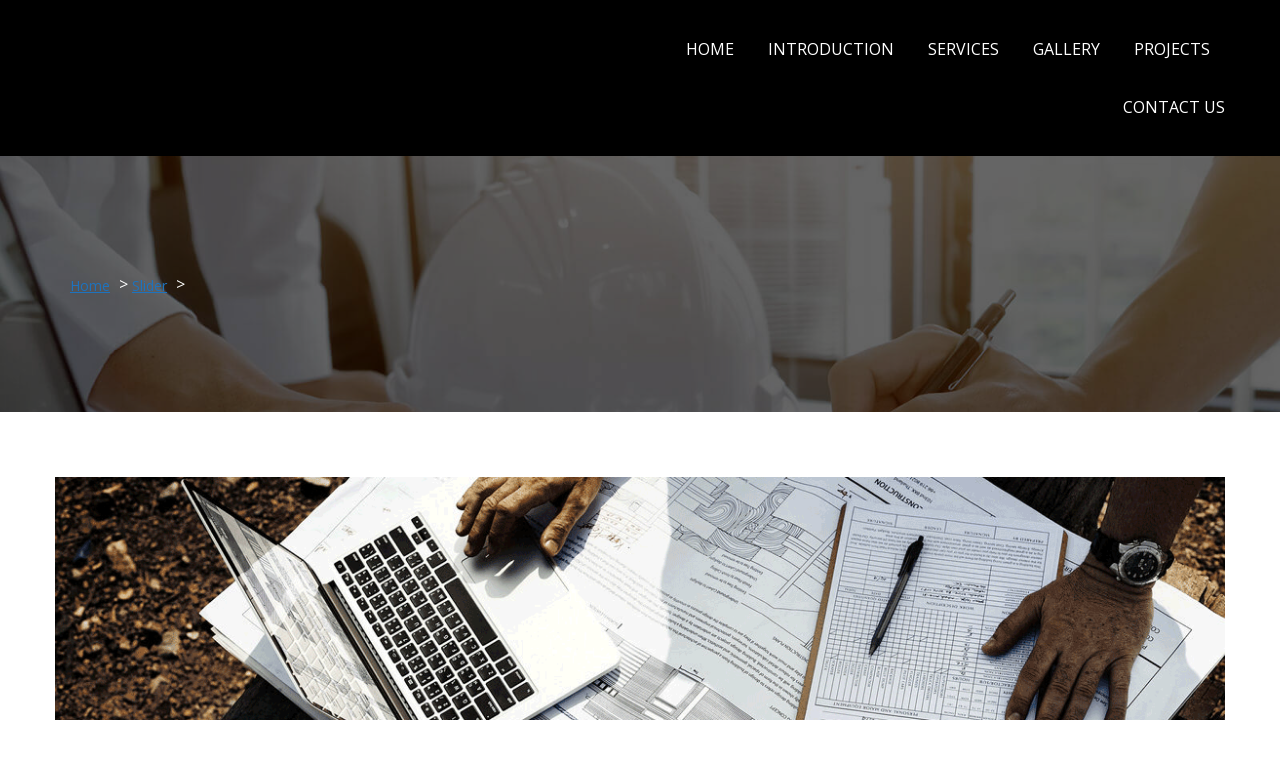

--- FILE ---
content_type: text/html; charset=UTF-8
request_url: https://dalcol.co.za/2017/08/24/best-way-to-design-your-home/
body_size: 13621
content:
 <!DOCTYPE html>
<html lang="en-US">
<head>
  <meta charset="UTF-8">
  <meta name="viewport" content="width=device-width, initial-scale=1">
  <link rel="profile" href="http://gmpg.org/xfn/11">

  <title>Dalcol</title>
<meta name='robots' content='max-image-preview:large' />
<link rel='dns-prefetch' href='//fonts.googleapis.com' />
<link rel="alternate" type="application/rss+xml" title="Dalcol &raquo; Feed" href="https://dalcol.co.za/feed/" />
<link rel="alternate" type="application/rss+xml" title="Dalcol &raquo; Comments Feed" href="https://dalcol.co.za/comments/feed/" />
<link rel="alternate" type="application/rss+xml" title="Dalcol &raquo;  Comments Feed" href="https://dalcol.co.za/2017/08/24/best-way-to-design-your-home/feed/" />
<link rel="alternate" title="oEmbed (JSON)" type="application/json+oembed" href="https://dalcol.co.za/wp-json/oembed/1.0/embed?url=https%3A%2F%2Fdalcol.co.za%2F2017%2F08%2F24%2Fbest-way-to-design-your-home%2F" />
<link rel="alternate" title="oEmbed (XML)" type="text/xml+oembed" href="https://dalcol.co.za/wp-json/oembed/1.0/embed?url=https%3A%2F%2Fdalcol.co.za%2F2017%2F08%2F24%2Fbest-way-to-design-your-home%2F&#038;format=xml" />
<style id='wp-img-auto-sizes-contain-inline-css' type='text/css'>
img:is([sizes=auto i],[sizes^="auto," i]){contain-intrinsic-size:3000px 1500px}
/*# sourceURL=wp-img-auto-sizes-contain-inline-css */
</style>
<style id='wp-emoji-styles-inline-css' type='text/css'>

	img.wp-smiley, img.emoji {
		display: inline !important;
		border: none !important;
		box-shadow: none !important;
		height: 1em !important;
		width: 1em !important;
		margin: 0 0.07em !important;
		vertical-align: -0.1em !important;
		background: none !important;
		padding: 0 !important;
	}
/*# sourceURL=wp-emoji-styles-inline-css */
</style>
<style id='wp-block-library-inline-css' type='text/css'>
:root{--wp-block-synced-color:#7a00df;--wp-block-synced-color--rgb:122,0,223;--wp-bound-block-color:var(--wp-block-synced-color);--wp-editor-canvas-background:#ddd;--wp-admin-theme-color:#007cba;--wp-admin-theme-color--rgb:0,124,186;--wp-admin-theme-color-darker-10:#006ba1;--wp-admin-theme-color-darker-10--rgb:0,107,160.5;--wp-admin-theme-color-darker-20:#005a87;--wp-admin-theme-color-darker-20--rgb:0,90,135;--wp-admin-border-width-focus:2px}@media (min-resolution:192dpi){:root{--wp-admin-border-width-focus:1.5px}}.wp-element-button{cursor:pointer}:root .has-very-light-gray-background-color{background-color:#eee}:root .has-very-dark-gray-background-color{background-color:#313131}:root .has-very-light-gray-color{color:#eee}:root .has-very-dark-gray-color{color:#313131}:root .has-vivid-green-cyan-to-vivid-cyan-blue-gradient-background{background:linear-gradient(135deg,#00d084,#0693e3)}:root .has-purple-crush-gradient-background{background:linear-gradient(135deg,#34e2e4,#4721fb 50%,#ab1dfe)}:root .has-hazy-dawn-gradient-background{background:linear-gradient(135deg,#faaca8,#dad0ec)}:root .has-subdued-olive-gradient-background{background:linear-gradient(135deg,#fafae1,#67a671)}:root .has-atomic-cream-gradient-background{background:linear-gradient(135deg,#fdd79a,#004a59)}:root .has-nightshade-gradient-background{background:linear-gradient(135deg,#330968,#31cdcf)}:root .has-midnight-gradient-background{background:linear-gradient(135deg,#020381,#2874fc)}:root{--wp--preset--font-size--normal:16px;--wp--preset--font-size--huge:42px}.has-regular-font-size{font-size:1em}.has-larger-font-size{font-size:2.625em}.has-normal-font-size{font-size:var(--wp--preset--font-size--normal)}.has-huge-font-size{font-size:var(--wp--preset--font-size--huge)}.has-text-align-center{text-align:center}.has-text-align-left{text-align:left}.has-text-align-right{text-align:right}.has-fit-text{white-space:nowrap!important}#end-resizable-editor-section{display:none}.aligncenter{clear:both}.items-justified-left{justify-content:flex-start}.items-justified-center{justify-content:center}.items-justified-right{justify-content:flex-end}.items-justified-space-between{justify-content:space-between}.screen-reader-text{border:0;clip-path:inset(50%);height:1px;margin:-1px;overflow:hidden;padding:0;position:absolute;width:1px;word-wrap:normal!important}.screen-reader-text:focus{background-color:#ddd;clip-path:none;color:#444;display:block;font-size:1em;height:auto;left:5px;line-height:normal;padding:15px 23px 14px;text-decoration:none;top:5px;width:auto;z-index:100000}html :where(.has-border-color){border-style:solid}html :where([style*=border-top-color]){border-top-style:solid}html :where([style*=border-right-color]){border-right-style:solid}html :where([style*=border-bottom-color]){border-bottom-style:solid}html :where([style*=border-left-color]){border-left-style:solid}html :where([style*=border-width]){border-style:solid}html :where([style*=border-top-width]){border-top-style:solid}html :where([style*=border-right-width]){border-right-style:solid}html :where([style*=border-bottom-width]){border-bottom-style:solid}html :where([style*=border-left-width]){border-left-style:solid}html :where(img[class*=wp-image-]){height:auto;max-width:100%}:where(figure){margin:0 0 1em}html :where(.is-position-sticky){--wp-admin--admin-bar--position-offset:var(--wp-admin--admin-bar--height,0px)}@media screen and (max-width:600px){html :where(.is-position-sticky){--wp-admin--admin-bar--position-offset:0px}}

/*# sourceURL=wp-block-library-inline-css */
</style><link rel='stylesheet' id='wc-blocks-style-css' href='https://dalcol.co.za/wp-content/plugins/woocommerce/assets/client/blocks/wc-blocks.css?ver=wc-10.4.3' type='text/css' media='all' />
<style id='global-styles-inline-css' type='text/css'>
:root{--wp--preset--aspect-ratio--square: 1;--wp--preset--aspect-ratio--4-3: 4/3;--wp--preset--aspect-ratio--3-4: 3/4;--wp--preset--aspect-ratio--3-2: 3/2;--wp--preset--aspect-ratio--2-3: 2/3;--wp--preset--aspect-ratio--16-9: 16/9;--wp--preset--aspect-ratio--9-16: 9/16;--wp--preset--color--black: #000000;--wp--preset--color--cyan-bluish-gray: #abb8c3;--wp--preset--color--white: #ffffff;--wp--preset--color--pale-pink: #f78da7;--wp--preset--color--vivid-red: #cf2e2e;--wp--preset--color--luminous-vivid-orange: #ff6900;--wp--preset--color--luminous-vivid-amber: #fcb900;--wp--preset--color--light-green-cyan: #7bdcb5;--wp--preset--color--vivid-green-cyan: #00d084;--wp--preset--color--pale-cyan-blue: #8ed1fc;--wp--preset--color--vivid-cyan-blue: #0693e3;--wp--preset--color--vivid-purple: #9b51e0;--wp--preset--gradient--vivid-cyan-blue-to-vivid-purple: linear-gradient(135deg,rgb(6,147,227) 0%,rgb(155,81,224) 100%);--wp--preset--gradient--light-green-cyan-to-vivid-green-cyan: linear-gradient(135deg,rgb(122,220,180) 0%,rgb(0,208,130) 100%);--wp--preset--gradient--luminous-vivid-amber-to-luminous-vivid-orange: linear-gradient(135deg,rgb(252,185,0) 0%,rgb(255,105,0) 100%);--wp--preset--gradient--luminous-vivid-orange-to-vivid-red: linear-gradient(135deg,rgb(255,105,0) 0%,rgb(207,46,46) 100%);--wp--preset--gradient--very-light-gray-to-cyan-bluish-gray: linear-gradient(135deg,rgb(238,238,238) 0%,rgb(169,184,195) 100%);--wp--preset--gradient--cool-to-warm-spectrum: linear-gradient(135deg,rgb(74,234,220) 0%,rgb(151,120,209) 20%,rgb(207,42,186) 40%,rgb(238,44,130) 60%,rgb(251,105,98) 80%,rgb(254,248,76) 100%);--wp--preset--gradient--blush-light-purple: linear-gradient(135deg,rgb(255,206,236) 0%,rgb(152,150,240) 100%);--wp--preset--gradient--blush-bordeaux: linear-gradient(135deg,rgb(254,205,165) 0%,rgb(254,45,45) 50%,rgb(107,0,62) 100%);--wp--preset--gradient--luminous-dusk: linear-gradient(135deg,rgb(255,203,112) 0%,rgb(199,81,192) 50%,rgb(65,88,208) 100%);--wp--preset--gradient--pale-ocean: linear-gradient(135deg,rgb(255,245,203) 0%,rgb(182,227,212) 50%,rgb(51,167,181) 100%);--wp--preset--gradient--electric-grass: linear-gradient(135deg,rgb(202,248,128) 0%,rgb(113,206,126) 100%);--wp--preset--gradient--midnight: linear-gradient(135deg,rgb(2,3,129) 0%,rgb(40,116,252) 100%);--wp--preset--font-size--small: 13px;--wp--preset--font-size--medium: 20px;--wp--preset--font-size--large: 36px;--wp--preset--font-size--x-large: 42px;--wp--preset--spacing--20: 0.44rem;--wp--preset--spacing--30: 0.67rem;--wp--preset--spacing--40: 1rem;--wp--preset--spacing--50: 1.5rem;--wp--preset--spacing--60: 2.25rem;--wp--preset--spacing--70: 3.38rem;--wp--preset--spacing--80: 5.06rem;--wp--preset--shadow--natural: 6px 6px 9px rgba(0, 0, 0, 0.2);--wp--preset--shadow--deep: 12px 12px 50px rgba(0, 0, 0, 0.4);--wp--preset--shadow--sharp: 6px 6px 0px rgba(0, 0, 0, 0.2);--wp--preset--shadow--outlined: 6px 6px 0px -3px rgb(255, 255, 255), 6px 6px rgb(0, 0, 0);--wp--preset--shadow--crisp: 6px 6px 0px rgb(0, 0, 0);}:where(.is-layout-flex){gap: 0.5em;}:where(.is-layout-grid){gap: 0.5em;}body .is-layout-flex{display: flex;}.is-layout-flex{flex-wrap: wrap;align-items: center;}.is-layout-flex > :is(*, div){margin: 0;}body .is-layout-grid{display: grid;}.is-layout-grid > :is(*, div){margin: 0;}:where(.wp-block-columns.is-layout-flex){gap: 2em;}:where(.wp-block-columns.is-layout-grid){gap: 2em;}:where(.wp-block-post-template.is-layout-flex){gap: 1.25em;}:where(.wp-block-post-template.is-layout-grid){gap: 1.25em;}.has-black-color{color: var(--wp--preset--color--black) !important;}.has-cyan-bluish-gray-color{color: var(--wp--preset--color--cyan-bluish-gray) !important;}.has-white-color{color: var(--wp--preset--color--white) !important;}.has-pale-pink-color{color: var(--wp--preset--color--pale-pink) !important;}.has-vivid-red-color{color: var(--wp--preset--color--vivid-red) !important;}.has-luminous-vivid-orange-color{color: var(--wp--preset--color--luminous-vivid-orange) !important;}.has-luminous-vivid-amber-color{color: var(--wp--preset--color--luminous-vivid-amber) !important;}.has-light-green-cyan-color{color: var(--wp--preset--color--light-green-cyan) !important;}.has-vivid-green-cyan-color{color: var(--wp--preset--color--vivid-green-cyan) !important;}.has-pale-cyan-blue-color{color: var(--wp--preset--color--pale-cyan-blue) !important;}.has-vivid-cyan-blue-color{color: var(--wp--preset--color--vivid-cyan-blue) !important;}.has-vivid-purple-color{color: var(--wp--preset--color--vivid-purple) !important;}.has-black-background-color{background-color: var(--wp--preset--color--black) !important;}.has-cyan-bluish-gray-background-color{background-color: var(--wp--preset--color--cyan-bluish-gray) !important;}.has-white-background-color{background-color: var(--wp--preset--color--white) !important;}.has-pale-pink-background-color{background-color: var(--wp--preset--color--pale-pink) !important;}.has-vivid-red-background-color{background-color: var(--wp--preset--color--vivid-red) !important;}.has-luminous-vivid-orange-background-color{background-color: var(--wp--preset--color--luminous-vivid-orange) !important;}.has-luminous-vivid-amber-background-color{background-color: var(--wp--preset--color--luminous-vivid-amber) !important;}.has-light-green-cyan-background-color{background-color: var(--wp--preset--color--light-green-cyan) !important;}.has-vivid-green-cyan-background-color{background-color: var(--wp--preset--color--vivid-green-cyan) !important;}.has-pale-cyan-blue-background-color{background-color: var(--wp--preset--color--pale-cyan-blue) !important;}.has-vivid-cyan-blue-background-color{background-color: var(--wp--preset--color--vivid-cyan-blue) !important;}.has-vivid-purple-background-color{background-color: var(--wp--preset--color--vivid-purple) !important;}.has-black-border-color{border-color: var(--wp--preset--color--black) !important;}.has-cyan-bluish-gray-border-color{border-color: var(--wp--preset--color--cyan-bluish-gray) !important;}.has-white-border-color{border-color: var(--wp--preset--color--white) !important;}.has-pale-pink-border-color{border-color: var(--wp--preset--color--pale-pink) !important;}.has-vivid-red-border-color{border-color: var(--wp--preset--color--vivid-red) !important;}.has-luminous-vivid-orange-border-color{border-color: var(--wp--preset--color--luminous-vivid-orange) !important;}.has-luminous-vivid-amber-border-color{border-color: var(--wp--preset--color--luminous-vivid-amber) !important;}.has-light-green-cyan-border-color{border-color: var(--wp--preset--color--light-green-cyan) !important;}.has-vivid-green-cyan-border-color{border-color: var(--wp--preset--color--vivid-green-cyan) !important;}.has-pale-cyan-blue-border-color{border-color: var(--wp--preset--color--pale-cyan-blue) !important;}.has-vivid-cyan-blue-border-color{border-color: var(--wp--preset--color--vivid-cyan-blue) !important;}.has-vivid-purple-border-color{border-color: var(--wp--preset--color--vivid-purple) !important;}.has-vivid-cyan-blue-to-vivid-purple-gradient-background{background: var(--wp--preset--gradient--vivid-cyan-blue-to-vivid-purple) !important;}.has-light-green-cyan-to-vivid-green-cyan-gradient-background{background: var(--wp--preset--gradient--light-green-cyan-to-vivid-green-cyan) !important;}.has-luminous-vivid-amber-to-luminous-vivid-orange-gradient-background{background: var(--wp--preset--gradient--luminous-vivid-amber-to-luminous-vivid-orange) !important;}.has-luminous-vivid-orange-to-vivid-red-gradient-background{background: var(--wp--preset--gradient--luminous-vivid-orange-to-vivid-red) !important;}.has-very-light-gray-to-cyan-bluish-gray-gradient-background{background: var(--wp--preset--gradient--very-light-gray-to-cyan-bluish-gray) !important;}.has-cool-to-warm-spectrum-gradient-background{background: var(--wp--preset--gradient--cool-to-warm-spectrum) !important;}.has-blush-light-purple-gradient-background{background: var(--wp--preset--gradient--blush-light-purple) !important;}.has-blush-bordeaux-gradient-background{background: var(--wp--preset--gradient--blush-bordeaux) !important;}.has-luminous-dusk-gradient-background{background: var(--wp--preset--gradient--luminous-dusk) !important;}.has-pale-ocean-gradient-background{background: var(--wp--preset--gradient--pale-ocean) !important;}.has-electric-grass-gradient-background{background: var(--wp--preset--gradient--electric-grass) !important;}.has-midnight-gradient-background{background: var(--wp--preset--gradient--midnight) !important;}.has-small-font-size{font-size: var(--wp--preset--font-size--small) !important;}.has-medium-font-size{font-size: var(--wp--preset--font-size--medium) !important;}.has-large-font-size{font-size: var(--wp--preset--font-size--large) !important;}.has-x-large-font-size{font-size: var(--wp--preset--font-size--x-large) !important;}
/*# sourceURL=global-styles-inline-css */
</style>

<style id='classic-theme-styles-inline-css' type='text/css'>
/*! This file is auto-generated */
.wp-block-button__link{color:#fff;background-color:#32373c;border-radius:9999px;box-shadow:none;text-decoration:none;padding:calc(.667em + 2px) calc(1.333em + 2px);font-size:1.125em}.wp-block-file__button{background:#32373c;color:#fff;text-decoration:none}
/*# sourceURL=/wp-includes/css/classic-themes.min.css */
</style>
<link rel='stylesheet' id='contact-form-7-css' href='https://dalcol.co.za/wp-content/plugins/contact-form-7/includes/css/styles.css?ver=6.1.4' type='text/css' media='all' />
<link rel='stylesheet' id='woocommerce-layout-css' href='https://dalcol.co.za/wp-content/plugins/woocommerce/assets/css/woocommerce-layout.css?ver=10.4.3' type='text/css' media='all' />
<link rel='stylesheet' id='woocommerce-smallscreen-css' href='https://dalcol.co.za/wp-content/plugins/woocommerce/assets/css/woocommerce-smallscreen.css?ver=10.4.3' type='text/css' media='only screen and (max-width: 768px)' />
<link rel='stylesheet' id='woocommerce-general-css' href='https://dalcol.co.za/wp-content/plugins/woocommerce/assets/css/woocommerce.css?ver=10.4.3' type='text/css' media='all' />
<style id='woocommerce-inline-inline-css' type='text/css'>
.woocommerce form .form-row .required { visibility: visible; }
/*# sourceURL=woocommerce-inline-inline-css */
</style>
<link rel='stylesheet' id='constructera-google-fonts-css' href='//fonts.googleapis.com/css?family=Roboto+Slab%3A100%2C300%2C400%2C700%7COpen+Sans%3A300%2C300i%2C400%2C400i%2C600%2C600i%2C700%2C700i%2C800%2C800i%7COxygen%3A300%2C400%2C700&#038;subset=latin%2Clatin-ext&#038;ver=6.9' type='text/css' media='all' />
<link rel='stylesheet' id='font-awesome-css' href='https://dalcol.co.za/wp-content/themes/constructera/assets/css/font-awesome/css/font-awesome.min.css?ver=6.9' type='text/css' media='all' />
<link rel='stylesheet' id='jquery-classycountdown-css' href='https://dalcol.co.za/wp-content/themes/constructera/assets/js/classycountdown/css/jquery.classycountdown.css?ver=6.9' type='text/css' media='all' />
<link rel='stylesheet' id='slick-css' href='https://dalcol.co.za/wp-content/themes/constructera/assets/js/slick/slick.css?ver=6.9' type='text/css' media='all' />
<link rel='stylesheet' id='mislider-css' href='https://dalcol.co.za/wp-content/themes/constructera/assets/js/mis-slider/mislider.css?ver=6.9' type='text/css' media='all' />
<link rel='stylesheet' id='constructera-style-css' href='https://dalcol.co.za/wp-content/themes/constructera/style.css?ver=1.0.1' type='text/css' media='all' />
<style id='constructera-style-inline-css' type='text/css'>
body#countdown-page{
            background: linear-gradient(253deg, #6d9310, #b07817, #414f18);
            background-size: 300% 300%;
            -webkit-animation: Background 25s ease infinite;
            -moz-animation: Background 10s ease infinite;
            animation: Background-color 10s ease infinite;
        }@-webkit-keyframes Background-color {
            0% {
            background-position: 0% 50%
            }
            50% {
            background-position: 100% 50%
            }
            100% {
            background-position: 0% 50%
            }
        }@-moz-keyframes Background-color {
            0% {
            background-position: 0% 50%
            }
            50% {
            background-position: 100% 50%
            }
            100% {
            background-position: 0% 50%
            }
        }@keyframes Background-color {
            0% {
            background-position: 0% 50%
            }
            50% {
            background-position: 100% 50%
            }
            100% {
            background-position: 0% 50%
            }
        }
/*# sourceURL=constructera-style-inline-css */
</style>
<link rel='stylesheet' id='owl-carousel-css' href='https://dalcol.co.za/wp-content/themes/constructera/assets/js/owl-carousel/owl.carousel.css?ver=6.9' type='text/css' media='all' />
<link rel='stylesheet' id='constructera-woocommerce-style-css' href='https://dalcol.co.za/wp-content/themes/constructera/woocommerce/woocommerce-style.css?ver=6.9' type='text/css' media='all' />
<link rel='stylesheet' id='constructera-responsive-css' href='https://dalcol.co.za/wp-content/themes/constructera/responsive.css?ver=6.9' type='text/css' media='all' />
<link rel='stylesheet' id='animate-css' href='https://dalcol.co.za/wp-content/themes/constructera/assets/js/wow-animation/animate.css?ver=6.9' type='text/css' media='all' />
<link rel='stylesheet' id='constructera-typhography-font-css' href='//fonts.googleapis.com/css?family=Open+Sans%3A600%2C%2C400%7COxygen%3A700&#038;ver=6.9' type='text/css' media='all' />
<link rel='stylesheet' id='constructera-dynamic-style-css' href='https://dalcol.co.za/wp-content/themes/constructera/assets/css/dynamic-styles.css?ver=6.9' type='text/css' media='all' />
<style id='constructera-dynamic-style-inline-css' type='text/css'>
.header-banner-container{
                background: url('https://dalcol.co.za/wp-content/uploads/2018/02/bg11-1-1.jpg') no-repeat center fixed;
        }a:hover,a:focus,a:active,.site-title a,.site-header.header-two .cp-header-bottom nav ul li.current-menu-item a,.team_section .team-member .details .word-social .social-icon a,
                .main-navigation .current_page_item > a,.site-header.header-two .header-mid-setion-wrapper .header-info-wrapper > div i,
                .main-navigation .current-menu-item > a, .main-navigation a:hover,.site-header.header-two .cp-header-bottom nav ul > li:hover > a,
                .main-navigation li:hover > a, .main-navigation li.focus > a,.constructera-contact-page .contact-area .contact-form-post input[type=submit]:hover,
                .header-cart-search:hover .cart-fa-icon, a:focus, a:active, .member-social-profile a:hover,
                .site-header .search-icon:hover, .blog_section .blogs-loop a:hover,.process_section .process-content-wrap .left-process-content ul.ap-list li:before,
                .woocommerce .star-rating, .woocommerce .star-rating:before, .item-wrap a.product-name h5:hover,
                .item-wrap .price, .woocommerce ul.products li.product .price,.process_section ul.process-tabs li i,
                .site-footer .site-info a:hover, .bottom-footer a:hover,.comments-area a:hover,.testimonial_section .default .test-psots-wrap .test-content:before,.cta_form_section .default .form-cta input[type='submit']:hover,
                .testimonial_section .default .test-psots-wrap .test-content:after,.faq_section .faq-content-wrap .faq-post .faq-title h3:hover,.feature-post .feature-title a:hover,
                .comments-area .comment-author .fn a:hover,.site-header.header-two .constructera-upper-header .icon-container .fa_link_wrap .fa_wrap:hover,.blog_section .blogs-loop .blog-title h5 a:hover,
                .bottom-footer .widget_constructera_recent_post .recent-posts-content a:hover,
                .woocommerce .product-rating, .woocommerce ul.products li.product .star-rating, .widget a:hover,
                .woocommerce-info:before, .comment-author-date a:hover, .entry-title a:hover,.cta_form_section .cta-form-left-wrapper .cta-phone,.cta_form_section .cta-form-left-wrapper .subtitle,
                .comments-area .reply .comment-reply-link, .woocommerce.widget_shopping_cart ul.cart_list li a:hover,
                .product-name a:hover, .product-name a:focus, .product-name a:active, .about-post-title a:hover,
                .edit-link a:hover, .edit-link a:focus, .edit-link a:active,.site-footer .calendar_wrap table td a,.widget.widget_rss ul li a.rsswidget,
                .top-footer .social-icons .fa_link_wrap a:hover .fa_wrap,.comments-area span.required,
                #constructera-breadcrumb a, .service_section .owl-controls .owl-nav .owl-prev:hover:before, .service_section .owl-controls .owl-nav .owl-next:hover:before, .site-header.header-one .menu-wrapper .quotation-wrapper:hover a,.site-footer .site-info a,
                .team_section .layout-two .team-member .details .word-social .social-icon a:hover{
                    color: #1e73be;
                }.widget_aptf_widget .aptf-tweet-content .aptf-tweet-name, .woocommerce div.product p.price, .woocommerce div.product span.price, .woocommerce #reviews .comment-form-rating p.stars a, ul.ap-list.ap-list7 li:before{
                    color: #1e73be !important;
                }.woocommerce a.remove, .woocommerce.widget_shopping_cart ul.cart_list li a.remove{
                    color: #1e73be !important;
                }.blog_section .blogs-loop .author-comment .blog-comment:before, .calendar_wrap caption, .site-header.header-two .constructera-upper-header .quotation-wrapper,
                .site-header.header-three nav div > ul > li:before, .cta_section .cta-button a, .process_section ul.process-tabs li.enabled ,
                .process_section ul.process-tabs li:hover, .portfolio_section .default .button-group .button.is-checked,
                .portfolio_section .default .button-group .button:hover, .pricing_table_section .pricing-table-wrap .pricingarea:nth-child(even) .pricing-price,
                .pricing_table_section .pricing-table-wrap .pricingarea .pricing-buy a:hover, .pricing_table_section .pricing-table-wrap .pricingarea:nth-child(even) .pricing-buy a,
                .testimonial_section .layout-two .owl-controls .owl-dots .owl-dot.active span,.cta_form_section .form-cta,
                .testimonial_section .layout-two .owl-controls .owl-dots .owl-dot:hover span, .title-cta:after, .cta-button a, article.post .entry-title:after, article.post a.read-more,
                .nav-links .page-numbers.current, #site-navigation #toggle div, .slider-content a:hover,.cart-count,
                .nav-links a.page-numbers:hover, .comments-area input[type=submit], .comments-area .reply .comment-reply-link:hover, .page-content .search-form input[type='submit'],
                .feature-cat-post article .entry-header img, .contact-area .contact-form-post input[type=submit], .bottom-footer .widget-title:after, .slider-content div span a,.site-header.header-one .menu-wrapper .quotation-wrapper a,.site-header .ak-search,
                .navigation a, .widget-title:after, .site-header .ak-search input[type='submit'], .blog_section .blog-left .blog-date,
                .comments-area .comment-reply-title:after, .mail-slider-header-wrap .owl-prev:hover, .feature-post .feature-image,.faq_section .faq-content-wrap .faq-post .faq-title h5,
                .mail-slider-header-wrap .owl-next:hover, .section-sub-title h2:before, .about-button a:hover,.constructera-contact-page .contact-area .contact-titl:before,
                .comments-area .comments-title:after, .widget_tag_cloud .tagcloud a:hover, .member-name-designation-social .member-designation:after,
                .cta_form_section .default .cta-form-left-wrapper .cta-phone i,.service_section.icons #service-workd-wrap .images-content .service-readmore a:hover,
                .cta_form_section .default .cta-form-left-wrapper .cta-email i, .entry-footer span.edit-link a, .site-header.header-one .main-navigation .menu li:before, .scrolling-pagination a.active, .woocommerce a.button, .woocommerce a.added_to_cart, .woocommerce div.product form.cart .button, .woocommerce #review_form #respond .form-submit input, .ap_toggle .ap_toggle_title, .ap_tagline_box.ap-bg-box, .ap-team .member-social-group a, .horizontal .ap_tab_group .tab-title.active, .horizontal .ap_tab_group .tab-title.hover, .vertical .ap_tab_group .tab-title.active, .vertical .ap_tab_group .tab-title.hover, .cta_form_section .default .form-cta input[type="submit"] {
                    background: #1e73be;
                }.portfolio_section .layout-three .portfolio-filter .portfolio-image .portfolio-overlay,
                    .service_section.default .service-wrap-contents .owl-stage .owl-item .images-content a:before, .service_section.counter .portfoli-works .images-content:before,.team_section .layout-two .team-member .details{
                            background: rgba(30,115,190,0.6)
                        }.cta_section .cta-button a:hover{
            color: #1e73be;
            background: none;
        }.cta_form_section .layout-two .wpcf7 input[type="submit"].wpcf7-submit,
        .constructera-contact-page .contact-area .contact-form-post input[type=submit]:hover, .ap_toggle, .ap_tagline_box.ap-all-border-box, .ap_tagline_box.ap-top-border-box, .ap_tagline_box.ap-left-border-box, .cta_form_section .default .form-cta input[type="submit"]{
            border-color: #1e73be;
        }@media (max-width: 768px) {.main-navigation ul.menu{border-bottom-color: #1e73be}}.woocommerce-MyAccount-navigation ul li{
                    border-left: 3px solid #1e73be;
                }.woocommerce-info {
                    border-top-color: #1e73be;
                }.site-header.header-one .menu-wrapper .quotation-wrapper{border-color: #1e73be}.navigation a, .scrolling-pagination a{
                    border: 2px solid #1e73be;
                }.slider-content a:hover, .about-button a:hover,
                .cta-button a, .woocommerce nav.woocommerce-pagination ul li a:hover,
                .nav-links .page-numbers.current, .nav-links a.page-numbers:hover,.slider-content div span a,
                .comments-area .reply .comment-reply-link:hover, .comments-area input[type='submit'],
                .page-content .search-form input[type='submit'],.contact-area .contact-form-post input[type=submit]
                .woocommerce-cart .wc-proceed-to-checkout a.checkout-button:hover,.pricing_table_section .pricing-table-wrap .pricingarea:nth-child(even) .pricing-price,
                .contact-area .contact-form-post input[type='submit'],.comments-area input[type=submit],.service_section.icons #service-workd-wrap .images-content .service-readmore a:hover,
                .top-footer .social-icons .fa_link_wrap a:hover .fa_wrap, .navigation a {
                    border-color: #1e73be;
                }.team_section .team-member .image-team-wrap:before,.portfolio_section .default .grid .portfolio-filter .portfolio-overlay,
                .service_section.default .service-wrap-contents .owl-stage .owl-item:before,
                .service_section.counter .portfoli-works .images-content:before,
                .service_section.default .service-wrap-contents .owl-stage .owl-item:before,
                .service_section.counter .portfoli-works .images-content:before,.portfolio_section .layout-two .owl-item .portfolio-overlay{
                  background: rgba(30,115,190,0.6);
                }
            .about-post-title a{
                    color: #343434;
            }
            .about-post-title a:hover{
                    color: #1e73be;
            }
            .about-post-content p{
                    color: #606060;
            }
            .feature-post .feature-title a{
                    color: #1a1a1a;
            }
            .feature-post .feature-content{
                    color: #606060;
            }
            .team_section .team-member .details .designation-name span.name-member{
                    color: #fff;
            }
            .team_section .team-member .details .word-social,.team_section .team-member .details .designation-name span.designation-member,.team_section .layout-two .team-member .details .word-social .social-icon a{
                    color: #fff;
            }
            .cta_section,.cta_section .title-cta{
                    color: #fff;
            }
            .cta_section .cta-button a{
                    color: #ffffff;
            }
            .cta_section .cta-button a:hover{
                    color: #fea100;
                    border-color: #fea100;
            }
            .cta_form_section .cta-form-left-wrapper .title-cta,.cta_form_section .cta-form-left-wrapper .desc-cta,.cta_form_section .default .cta-form-left-wrapper .title-cta,
            .cta_form_section .default .cta-form-left-wrapper .cta-phone, .cta_form_section .default .cta-form-left-wrapper .cta-email{
                    color: #fff;
            }
            .cta_form_section .cta-form-left-wrapper .subtitle{
                    color: #fea100;
            }
            .testimonial_section .default .test-psots-wrap{
                    color: #000;
            }
            .testimonial_section .default .test-img-nav .slick-track .slick-slide span{
                    color: #666666;
            }
            .faq_section .faq-content-wrap .left-faq-content .faq-post-title h2,
            .faq_section .faq-content-wrap .faq-post .faq-title h5{
                    color: #fff;
            }
           .faq_section .faq-post-content p,.faq_section .faq-content-wrap .faq-post .faq-content,.faq_section .faq-post-content{
                    color: #fff;
            }
            .blog_section .blogs-loop .blog-title h5 a{
                    color: #333333;
            }
            .blog_section .blogs-loop .blog-content,.blog_section .blogs-loop .blog-content a,.blog_section .blogs-loop .author-comment,
            .blog_section .blogs-loop .blog-author a{
                    color: #555555;
            }
            .service_section.icons #service-workd-wrap .images-content .work-title h3{
                    color: #2e3541;
            }
            .service_section .service-icon-details p{
                    color: #2e3541;
            }
            .service_section.icons #service-workd-wrap .images-content .service-icon{
                    color: #2e3541;
            }
            .service_section .service-readmore a,
            .service_section.counter .portfoli-works .images-content .counter-wrapper,
            .service_section.default .service-wrap-contents .owl-stage .owl-item .title-wrapper{
                    color: #1e73be;
            }
            .service_section.counter .portfoli-works .images-content .title-wrapper .work-title h3,
            .service_section.counter .portfoli-works .images-content #counter,
            .service_section.default .service-wrap-contents .owl-stage .owl-item .title-wrapper h3
            {
                    color: #fff;
            }
            .portfolio_section .default .button-group .button
            {
                    color: 7d7d7d;
            }
            .portfolio_section .default .button-group .button.is-checked,
            .portfolio_section .default .button-group .button:hover
            {
                    color: #fff;
            }
            .portfolio_section .portfolio-inner h4,
            .portfolio_section .default .grid .portfolio-filter .portfolio-inner .portfolio-excerpt
            {
                    color: #fff;
            }
            .portfolio_section .default .grid .portfolio-filter .portfolio-inner h4:before
            {
                    background: #fff;
            }
            .portfolio_section .layout-three .portfolio-filter .portfolio-excerpt
            {
                    color: #000;
            }
            .pricing_table_section .pricing-table-wrap .pricingarea .pricing-title h3
            {
                    color: #000;
            }
            .pricing_table_section .pricing-table-wrap .pricingarea .pricing-title h5
            {
                    color: #959595;
            }
            .pricing_table_section .pricing-table-wrap .pricingarea .table-features
            {
                    background: #fd0a0a;
            }
            .pricing_table_section .pricing-table-wrap .pricingarea .table-features
            {
                    color: #fff;
            }
            .pricing_table_section .pricing-table-wrap .pricingarea .pricing-price h3,
            .pricing_table_section .pricing-table-wrap .pricingarea .pricing-price h3 span
            {
                    color: #2e3541;
            }
            .pricing_table_section .pricing-table-wrap .pricingarea .pricing-price h5
            {
                    color: #999999;
            }
            .pricing_table_section .pricing-table-wrap .pricingarea .pricing-table-feature .signle-feature
            {
                    color: #555555;
            }
            .pricing_table_section .pricing-table-wrap .pricingarea .pricing-buy a
            {
                    background: #e5e5e5;
            }
            .pricing_table_section .pricing-table-wrap .pricingarea .pricing-buy a
            {
                color: #000;
            }
            .client_section .layout-two .client-contents
            {
                -webkit-box-shadow: 0 0 2px #ccc;
                box-shadow: 0 0 2px #ccc;
            }
            .client-logo-wrap .client-contents:before,
            {
                border-left: 1px solid #ccc;
            }
            .client-logo-wrap .client-contents:after,
            {
                border-bottom: 1px solid #ccc;
            }
            .process_section ul.process-tabs li .title-wrapper
            {
                color: #000;
            }
            .process_section ul.process-tabs li .title-wrapper span
            {
                color: #ababab;
            }
            .process_section ul.process-tabs li.enabled .title-wrapper span,
            .process_section ul.process-tabs li.enabled .title-wrapper
            {
                color: #fff;
            }
            .process_section ul.process-tabs,.process_section ul.process-tabs li:nth-of-type(5n+1),.process_section ul.process-tabs li
            
            {
                border-color: #e5e5e5;
            }
            .contact_section .left-about-content h3.widget-title
            {
                color: #fff;
            }
            body .contact_section .left-about-content p
            {
                color: #fff;
            }
                    .about_section .section-sub-title h2,.about_section .section-sub-title h2:before{
                            color: #191919;
                    }
                    .about_section .section-title h5{
                            color: #888;
                    }
                    .feature_section .section-sub-title h2,.feature_section .section-sub-title h2:before{
                            color: #191919;
                    }
                    .feature_section .section-title h5{
                            color: #888;
                    }
                    .team_section .section-sub-title h2,.team_section .section-sub-title h2:before{
                            color: #191919;
                    }
                    .team_section .section-title h5{
                            color: #888;
                    }
                    .cta_section .section-sub-title h2,.cta_section .section-sub-title h2:before{
                            color: #191919;
                    }
                    .cta_section .section-title h5{
                            color: #888;
                    }
                .cta_section{
                        background-image: url(https://www.accesspressthemes.com/import/constructera/demo-one/wp-content/uploads/2018/02/bg11-1-1.jpg);
                        background-attachment: scroll;
                        background-repeat: no-repeat;
                        background-position-y: bottom;
                        background-position-x: center;
                }
                    .cta_section .img-overlay{
                            background: rgba(0, 0, 0, 0.37);
                    }
                    .cta_form_section .section-sub-title h2,.cta_form_section .section-sub-title h2:before{
                            color: #191919;
                    }
                    .cta_form_section .section-title h5{
                            color: #888;
                    }
                .cta_form_section{
                        background-image: url(https://www.accesspressthemes.com/import/constructera/demo-one/wp-content/uploads/2018/02/bg11-1-1.jpg);
                        background-attachment: scroll;
                        background-repeat: no-repeat;
                        background-position-y: center;
                        background-position-x: center;
                }
                    .cta_form_section .img-overlay{
                            background: rgba(12, 3, 3, 0.34);
                    }
                    .testimonial_section .section-sub-title h2,.testimonial_section .section-sub-title h2:before{
                            color: #191919;
                    }
                    .testimonial_section .section-title h5{
                            color: #888;
                    }
                .testimonial_section{
                        background-image: url(https://www.accesspressthemes.com/import/constructera/demo-one/wp-content/uploads/2018/02/bg11-1-1.jpg);
                        background-attachment: scroll;
                        background-repeat: no-repeat;
                        background-position-y: center;
                        background-position-x: center;
                }
                    .testimonial_section .img-overlay{
                            background: rgba(0, 0, 0, 0.4);
                    }
                    .faq_section .section-sub-title h2,.faq_section .section-sub-title h2:before{
                            color: #191919;
                    }
                    .faq_section .section-title h5{
                            color: #888;
                    }
                    .contact_section .section-sub-title h2,.contact_section .section-sub-title h2:before{
                            color: #191919;
                    }
                    .contact_section .section-title h5{
                            color: #888;
                    }
                    .blog_section .section-sub-title h2,.blog_section .section-sub-title h2:before{
                            color: #191919;
                    }
                    .blog_section .section-title h5{
                            color: #888;
                    }
                    .service_section .section-sub-title h2,.service_section .section-sub-title h2:before{
                            color: #191919;
                    }
                    .service_section .section-title h5{
                            color: #888;
                    }
                .service_section{
                        background-image: url(https://dalcol.co.za/wp-content/uploads/2020/03/1451_fea0db-1024x576-1.jpg);
                        background-attachment: scroll;
                        background-repeat: no-repeat;
                        background-position-y: center;
                        background-position-x: center;
                }
                    .portfolio_section .section-sub-title h2,.portfolio_section .section-sub-title h2:before{
                            color: #191919;
                    }
                    .portfolio_section .section-title h5{
                            color: #888;
                    }
                    .pricing_table_section .section-sub-title h2,.pricing_table_section .section-sub-title h2:before{
                            color: #191919;
                    }
                    .pricing_table_section .section-title h5{
                            color: #888;
                    }
                    .client_section .section-sub-title h2,.client_section .section-sub-title h2:before{
                            color: #191919;
                    }
                    .client_section .section-title h5{
                            color: #888;
                    }
                    .process_section .section-sub-title h2,.process_section .section-sub-title h2:before{
                            color: #191919;
                    }
                    .process_section .section-title h5{
                            color: #888;
                    }.site-footer{
        background-color:#1e1e1e;
    }.site-footer .site-info{
        background:#232627;
    }.bottom-footer .widget p, .bottom-footer .widget h2{
        color:#ffffff;
    }.site-info{
        color:#fff;
    }.site-footer .site-info a{
        color:#979696;
    } body p,html, .entry-content p,body{
            font-family : Open Sans;
            font-weight : 400;
            text-decoration : none;
            text-transform : none;
            font-size : 16px;
            line-height : 1.8;
            color : #717e94;
        } body h1, h1.entry-title{
            font-family : Oxygen;
            font-weight : 700;
            text-decoration : none;
            text-transform : none;
            font-size : 40px;
            line-height : 1.5;
            color : #2e3541;
        } body h2{
            font-family : Oxygen;
            font-weight : 700;
            text-decoration : none;
            text-transform : none;
            font-size : 36px;
            line-height : 1.2;
            color : #2e3541;
        } .section-sub-title h2{
            font-family : Oxygen;
            font-weight : 700;
            text-decoration : none;
            text-transform : uppercase;
            font-size : 40px;
            line-height : 1.3;
            color : #454545;
        } .section-title h5{
            font-family : Roboto Slab;
            font-weight : 700;
            text-decoration : none;
            text-transform : uppercase;
            font-size : 12px;
            line-height : 1.2;
            color : #555555;
        } h3{
            font-family : Oxygen;
            font-weight : 700;
            text-decoration : none;
            text-transform : none;
            font-size : 20px;
            line-height : 1.5;
            color : #2e3541;
        } body h4{
            font-family : Oxygen;
            font-weight : 700;
            text-decoration : none;
            text-transform : none;
            font-size : 28px;
            line-height : 1.5;
            color : #2e3541;
        } body h5,.blog_section .blogs-loop .blog-title h5{
            font-family : Oxygen;
            font-weight : 700;
            text-decoration : none;
            text-transform : none;
            font-size : 22px;
            line-height : 1.5;
            color : #2e3541;
        } body h6{
            font-family : Oxygen;
            font-weight : 700;
            text-decoration : none;
            text-transform : none;
            font-size : 18px;
            line-height : 1.5;
            color : #2e3541;
        } .main-navigation ul li a, .main-navigation ul li ul.sub-menu li a, .main-navigation ul li ul.children li a,.site-header.header-two .cp-header-bottom nav ul li a{
        font-family : Open Sans;
        font-style : normal;
        font-weight : 600;
        text-decoration : none;
        text-transform : uppercase;
        font-size : 14px;
        color : #3a3a3a;
    }
/*# sourceURL=constructera-dynamic-style-inline-css */
</style>
<link rel='stylesheet' id='constructera-preloader-style-css' href='https://dalcol.co.za/wp-content/themes/constructera/assets/css/dynamic-styles.css?ver=6.9' type='text/css' media='all' />
<style id='constructera-preloader-style-inline-css' type='text/css'>
.no-js #loader { display: none; }.js #loader { display: block; position: absolute; left: 100px; top: 0; }.constructera-preloader {
            position: fixed;
            left: 0px;
            top: 0px;
            width: 100%;
            height: 100%;
            z-index: 9999999;
            background: url('https://dalcol.co.za/wp-content/themes/constructera/assets/images/preloader/setting.gif') center no-repeat #fff;
        }
/*# sourceURL=constructera-preloader-style-inline-css */
</style>
<script type="text/javascript" src="https://dalcol.co.za/wp-includes/js/jquery/jquery.min.js?ver=3.7.1" id="jquery-core-js"></script>
<script type="text/javascript" src="https://dalcol.co.za/wp-includes/js/jquery/jquery-migrate.min.js?ver=3.4.1" id="jquery-migrate-js"></script>
<script type="text/javascript" src="https://dalcol.co.za/wp-content/plugins/constructera-custom-post-types/assets/owl-carousel/owl.carousel.js?ver=6.9" id="owl-carousel-js"></script>
<script type="text/javascript" src="https://dalcol.co.za/wp-content/plugins/woocommerce/assets/js/jquery-blockui/jquery.blockUI.min.js?ver=2.7.0-wc.10.4.3" id="wc-jquery-blockui-js" defer="defer" data-wp-strategy="defer"></script>
<script type="text/javascript" id="wc-add-to-cart-js-extra">
/* <![CDATA[ */
var wc_add_to_cart_params = {"ajax_url":"/wp-admin/admin-ajax.php","wc_ajax_url":"/?wc-ajax=%%endpoint%%","i18n_view_cart":"View cart","cart_url":"https://dalcol.co.za","is_cart":"","cart_redirect_after_add":"no"};
//# sourceURL=wc-add-to-cart-js-extra
/* ]]> */
</script>
<script type="text/javascript" src="https://dalcol.co.za/wp-content/plugins/woocommerce/assets/js/frontend/add-to-cart.min.js?ver=10.4.3" id="wc-add-to-cart-js" defer="defer" data-wp-strategy="defer"></script>
<script type="text/javascript" src="https://dalcol.co.za/wp-content/plugins/woocommerce/assets/js/js-cookie/js.cookie.min.js?ver=2.1.4-wc.10.4.3" id="wc-js-cookie-js" defer="defer" data-wp-strategy="defer"></script>
<script type="text/javascript" id="woocommerce-js-extra">
/* <![CDATA[ */
var woocommerce_params = {"ajax_url":"/wp-admin/admin-ajax.php","wc_ajax_url":"/?wc-ajax=%%endpoint%%","i18n_password_show":"Show password","i18n_password_hide":"Hide password"};
//# sourceURL=woocommerce-js-extra
/* ]]> */
</script>
<script type="text/javascript" src="https://dalcol.co.za/wp-content/plugins/woocommerce/assets/js/frontend/woocommerce.min.js?ver=10.4.3" id="woocommerce-js" defer="defer" data-wp-strategy="defer"></script>
<script type="text/javascript" src="https://dalcol.co.za/wp-content/themes/constructera/assets/js/mis-slider/mislider.js?ver=6.9" id="mislider-js"></script>
<script type="text/javascript" src="https://dalcol.co.za/wp-content/themes/constructera/assets/js/jquery.fitvids.js?ver=6.9" id="jquery-fitvids-js"></script>
<script type="text/javascript" src="https://dalcol.co.za/wp-content/themes/constructera/assets/js/slick/slick.js?ver=6.9" id="slick-js"></script>
<script type="text/javascript" src="https://dalcol.co.za/wp-content/themes/constructera/assets/js/isotope.pkgd.min.js?ver=6.9" id="isotope-pkgd-js"></script>
<script type="text/javascript" src="https://dalcol.co.za/wp-content/themes/constructera/assets/js/wow-animation/wow.js?ver=6.9" id="wow-js"></script>
<script type="text/javascript" src="https://dalcol.co.za/wp-content/themes/constructera/assets/js/parallax.js?ver=6.9" id="parallax-js"></script>
<script type="text/javascript" src="https://dalcol.co.za/wp-content/themes/constructera/assets/js/jquery.easing.1.3.min.js?ver=6.9" id="jquery-easing-js"></script>
<script type="text/javascript" src="https://dalcol.co.za/wp-content/themes/constructera/assets/js/jquery.sticky.js?ver=6.9" id="jquery-sticky-js"></script>
<script type="text/javascript" src="https://dalcol.co.za/wp-includes/js/imagesloaded.min.js?ver=5.0.0" id="imagesloaded-js"></script>
<script type="text/javascript" src="https://dalcol.co.za/wp-includes/js/masonry.min.js?ver=4.2.2" id="masonry-js"></script>
<script type="text/javascript" src="https://dalcol.co.za/wp-includes/js/jquery/jquery.masonry.min.js?ver=3.1.2b" id="jquery-masonry-js"></script>
<script type="text/javascript" id="constructera_custom_script-js-extra">
/* <![CDATA[ */
var constructera_custom_loc = {"isotopes":"layout-three","pfolio_slider":"on","testimonial_single_img":"layout-two","service_layouts":"icons","scrolling_pages":"off"};
//# sourceURL=constructera_custom_script-js-extra
/* ]]> */
</script>
<script type="text/javascript" src="https://dalcol.co.za/wp-content/themes/constructera/assets/js/custom.js?ver=6.9" id="constructera_custom_script-js"></script>
<link rel="https://api.w.org/" href="https://dalcol.co.za/wp-json/" /><link rel="alternate" title="JSON" type="application/json" href="https://dalcol.co.za/wp-json/wp/v2/posts/131" /><link rel="EditURI" type="application/rsd+xml" title="RSD" href="https://dalcol.co.za/xmlrpc.php?rsd" />
<meta name="generator" content="WordPress 6.9" />
<meta name="generator" content="WooCommerce 10.4.3" />
<link rel="canonical" href="https://dalcol.co.za/2017/08/24/best-way-to-design-your-home/" />
<link rel='shortlink' href='https://dalcol.co.za/?p=131' />
<link rel="pingback" href="https://dalcol.co.za/xmlrpc.php">	<noscript><style>.woocommerce-product-gallery{ opacity: 1 !important; }</style></noscript>
		<style type="text/css">
			.site-title,
		.site-description {
			position: absolute;
			clip: rect(1px, 1px, 1px, 1px);
		}
		</style>
	<link rel="icon" href="https://dalcol.co.za/wp-content/uploads/2020/03/Dalcollogosmall-75x75.png" sizes="32x32" />
<link rel="icon" href="https://dalcol.co.za/wp-content/uploads/2020/03/Dalcollogosmall.png" sizes="192x192" />
<link rel="apple-touch-icon" href="https://dalcol.co.za/wp-content/uploads/2020/03/Dalcollogosmall.png" />
<meta name="msapplication-TileImage" content="https://dalcol.co.za/wp-content/uploads/2020/03/Dalcollogosmall.png" />
		<style type="text/css" id="wp-custom-css">
			/*
You can add your own CSS here.

Click the help icon above to learn more.
*/
.footer-1 .widget p {
    font-size: 13px !important;
    color: #ffffff;
}

.row {
    width: 100%;
    margin-bottom: 15px;
}

.row .col-2 {
    width: 49%;
}

.row .col-2:nth-child(1) {
    float: left;
}

.row .col-2:nth-child(2) {
    float: right;
}

.row input[type="text"], input[type="email"], input[type="url"], input[type="password"], input[type="search"], input[type="number"], input[type="tel"], input[type="range"], input[type="date"], input[type="month"], input[type="week"], input[type="time"], input[type="datetime"], input[type="datetime-local"], input[type="color"], textarea {
    width: 100%;
padding-left: 10px;
}		</style>
		</head>

<body class="wp-singular post-template-default single single-post postid-131 single-format-standard wp-theme-constructera theme-constructera woocommerce-no-js header-third fgprotg">


          
<div id="page" class="site">
  	<a class="skip-link screen-reader-text" href="#content">Skip to content</a>
      <header id="masthead" class="site-header header-three">
        <div class="ak-container clearfix">
                <div class="site-branding">
                                          <p class="site-title"><a href="https://dalcol.co.za/" rel="home">Dalcol</a></p>
                                          <p class="site-description">Quantity Surveyors</p>
                                    </div><!-- .site-branding -->

                <nav id="site-navigation" class="main-navigation">
                    <div id="toggle" class="">
                        <div class="one"></div>
                        <div class="two"></div>
                        <div class="three"></div>
                    </div>
                    <div class="menu-top-menu-container"><ul id="primary-menu" class="menu"><li id="menu-item-795" class="menu-item menu-item-type-custom menu-item-object-custom menu-item-795"><a href="http://www.dalcol.co.za">Home</a></li>
<li id="menu-item-895" class="menu-item menu-item-type-post_type menu-item-object-page menu-item-895"><a href="https://dalcol.co.za/with-over-20-years-of-experience-providing-expert-service/">Introduction</a></li>
<li id="menu-item-896" class="menu-item menu-item-type-custom menu-item-object-custom menu-item-has-children menu-item-896"><a href="https://dalcol.co.za/service/quantitysurveying/">Services</a>
<ul class="sub-menu">
	<li id="menu-item-897" class="menu-item menu-item-type-custom menu-item-object-custom menu-item-897"><a href="https://dalcol.co.za/service/quantitysurveying/">Quantity Surveying</a></li>
	<li id="menu-item-898" class="menu-item menu-item-type-custom menu-item-object-custom menu-item-898"><a href="https://dalcol.co.za/service/projectmanagement">Project Management</a></li>
	<li id="menu-item-899" class="menu-item menu-item-type-custom menu-item-object-custom menu-item-899"><a href="https://dalcol.co.za/service/otherservices">Other Services</a></li>
</ul>
</li>
<li id="menu-item-1031" class="menu-item menu-item-type-post_type menu-item-object-page menu-item-1031"><a href="https://dalcol.co.za/gallery/">Gallery</a></li>
<li id="menu-item-918" class="menu-item menu-item-type-post_type menu-item-object-page menu-item-918"><a href="https://dalcol.co.za/projects/">Projects</a></li>
<li id="menu-item-894" class="menu-item menu-item-type-post_type menu-item-object-page menu-item-894"><a href="https://dalcol.co.za/contact-us/">Contact Us</a></li>
</ul></div>                </nav><!-- #site-navigation -->
                                     <div class="search-toggle">
                        <a href="javascript:void(0)" class="search-icon"><i class="fa fa-search"></i></a>
                        <div class="ak-search">
                            <form role="search" method="get" class="search-form" action="https://dalcol.co.za/">
				<label>
					<span class="screen-reader-text">Search for:</span>
					<input type="search" class="search-field" placeholder="Search &hellip;" value="" name="s" />
				</label>
				<input type="submit" class="search-submit" value="Search" />
			</form>                        </div>
                    </div>
                                      <div class="header-cart-search">
                                                 </div>
                        </div>
    </header><!-- #masthead -->



	<div id="content" class="site-content">
    <div class="header-banner-container">
        <div class="img-overlay"></div>            <div class="ak-container">
                <div class="page-title-wrap">
                                                <div id="constructera-breadcrumb"><a href="https://dalcol.co.za">Home</a> &gt; <a href="https://dalcol.co.za/category/slider/">Slider</a> &gt; <span class="current"></span></div>                </div>
            </div>
    </div>
    <div class="ak-container no-sidebar">
      
    	<div id="primary" class="content-area">
    		<main id="main" class="site-main" role="main">

    		<article id="post-131" class="post-131 post type-post status-publish format-standard has-post-thumbnail hentry category-slider">
			<header class="entry-header">
												        <div class="blog-img-holder">
								        <img src="https://dalcol.co.za/wp-content/uploads/2018/01/slider-1200x500.png" alt="" title="" />
						        </div>
				    								<div class="entry-meta">
									 <div class="comment-author-date">
						                <span class="post-author"><a href="https://dalcol.co.za/author/markdalcol-co-za/" title="Posts by mark@dalcol.co.za" rel="author">mark@dalcol.co.za</a> </span>
						                <span class="post-date"><i class="fa fa-clock-o" aria-hidden="true"></i>24 Aug 2017</span>
						                <span class="post-comment"><a href="https://dalcol.co.za/2017/08/24/best-way-to-design-your-home/#respond"><i class="fa fa-comment-o" aria-hidden="true"></i>
						                0 COMMENT						                						                </a></span>
						            </div>
								</div><!-- .entry-meta -->
								</header><!-- .entry-header -->

			<div class="entry-content">
				<p>.</p>
			</div><!-- .entry-content -->
</article><!-- #post-## -->

	<nav class="navigation post-navigation" aria-label="Posts">
		<h2 class="screen-reader-text">Post navigation</h2>
		<div class="nav-links"><div class="nav-next"><a href="https://dalcol.co.za/2018/01/30/engineering-guide-2/" rel="next">Next Post</a></div></div>
	</nav>
<div id="comments" class="comments-area">

		<div id="respond" class="comment-respond">
		<h3 id="reply-title" class="comment-reply-title">Leave a Reply <small><a rel="nofollow" id="cancel-comment-reply-link" href="/2017/08/24/best-way-to-design-your-home/#respond" style="display:none;">Cancel reply</a></small></h3><form action="https://dalcol.co.za/wp-comments-post.php" method="post" id="commentform" class="comment-form"><p class="comment-notes"><span id="email-notes">Your email address will not be published.</span> <span class="required-field-message">Required fields are marked <span class="required">*</span></span></p><p class="comment-form-comment"><label for="comment">Comment <span class="required">*</span></label> <textarea id="comment" name="comment" cols="45" rows="8" maxlength="65525" required></textarea></p><p class="comment-form-author"><label for="author">Name <span class="required">*</span></label> <input id="author" name="author" type="text" value="" size="30" maxlength="245" autocomplete="name" required /></p>
<p class="comment-form-email"><label for="email">Email <span class="required">*</span></label> <input id="email" name="email" type="email" value="" size="30" maxlength="100" aria-describedby="email-notes" autocomplete="email" required /></p>
<p class="comment-form-url"><label for="url">Website</label> <input id="url" name="url" type="url" value="" size="30" maxlength="200" autocomplete="url" /></p>
<p class="comment-form-cookies-consent"><input id="wp-comment-cookies-consent" name="wp-comment-cookies-consent" type="checkbox" value="yes" /> <label for="wp-comment-cookies-consent">Save my name, email, and website in this browser for the next time I comment.</label></p>
<p class="form-submit"><input name="submit" type="submit" id="submit" class="submit" value="Post Comment" /> <input type='hidden' name='comment_post_ID' value='131' id='comment_post_ID' />
<input type='hidden' name='comment_parent' id='comment_parent' value='0' />
</p></form>	</div><!-- #respond -->
	
</div><!-- #comments -->

    		</main><!-- #main -->
    	</div><!-- #primary -->

</div>

</div><!-- #content -->
<footer id="colophon" class="site-footer">

						    			        <div class="bottom-footer column_one">
			            <div class="ak-container">

			                <div class="bottom-footer-wrapper clearfix">
			                    			                            <div class="footer-3">
			                                			                            </div>
			                   
			                </div>
			            </div>
			        </div>
			    
					<div class="site-info">
			            <div class="ak-container">
					            					    					<span class="footer-text">
																													<span class="text-input">Copyright @ Sky Studio<span class="sep"> | </span></span>
																										</span>
<div class="menu-footer-menu-container"><ul id="footer-menu" class="menu"><li id="menu-item-833" class="menu-item menu-item-type-custom menu-item-object-custom menu-item-833"><a href="http://www.dalcol.co.za">Home</a></li>
<li id="menu-item-844" class="menu-item menu-item-type-post_type menu-item-object-page menu-item-844"><a href="https://dalcol.co.za/contact-us/">Contact Us</a></li>
</ul></div>			            </div>
					</div><!-- .site-info -->
</footer><!-- #colophon -->
    <div id="css-add"></div>
</div><!-- #page -->

<script type="speculationrules">
{"prefetch":[{"source":"document","where":{"and":[{"href_matches":"/*"},{"not":{"href_matches":["/wp-*.php","/wp-admin/*","/wp-content/uploads/*","/wp-content/*","/wp-content/plugins/*","/wp-content/themes/constructera/*","/*\\?(.+)"]}},{"not":{"selector_matches":"a[rel~=\"nofollow\"]"}},{"not":{"selector_matches":".no-prefetch, .no-prefetch a"}}]},"eagerness":"conservative"}]}
</script>
	<script type='text/javascript'>
		(function () {
			var c = document.body.className;
			c = c.replace(/woocommerce-no-js/, 'woocommerce-js');
			document.body.className = c;
		})();
	</script>
	<script type="text/javascript" src="https://dalcol.co.za/wp-includes/js/dist/hooks.min.js?ver=dd5603f07f9220ed27f1" id="wp-hooks-js"></script>
<script type="text/javascript" src="https://dalcol.co.za/wp-includes/js/dist/i18n.min.js?ver=c26c3dc7bed366793375" id="wp-i18n-js"></script>
<script type="text/javascript" id="wp-i18n-js-after">
/* <![CDATA[ */
wp.i18n.setLocaleData( { 'text direction\u0004ltr': [ 'ltr' ] } );
//# sourceURL=wp-i18n-js-after
/* ]]> */
</script>
<script type="text/javascript" src="https://dalcol.co.za/wp-content/plugins/contact-form-7/includes/swv/js/index.js?ver=6.1.4" id="swv-js"></script>
<script type="text/javascript" id="contact-form-7-js-before">
/* <![CDATA[ */
var wpcf7 = {
    "api": {
        "root": "https:\/\/dalcol.co.za\/wp-json\/",
        "namespace": "contact-form-7\/v1"
    }
};
//# sourceURL=contact-form-7-js-before
/* ]]> */
</script>
<script type="text/javascript" src="https://dalcol.co.za/wp-content/plugins/contact-form-7/includes/js/index.js?ver=6.1.4" id="contact-form-7-js"></script>
<script type="text/javascript" src="https://dalcol.co.za/wp-content/themes/constructera/assets/js/navigation.js?ver=20151215" id="navigation-js"></script>
<script type="text/javascript" src="https://dalcol.co.za/wp-content/themes/constructera/assets/js/skip-link-focus-fix.js?ver=20151215" id="constructera-skip-link-focus-fix-js"></script>
<script type="text/javascript" src="https://dalcol.co.za/wp-includes/js/comment-reply.min.js?ver=6.9" id="comment-reply-js" async="async" data-wp-strategy="async" fetchpriority="low"></script>
<script type="text/javascript" src="https://dalcol.co.za/wp-content/plugins/woocommerce/assets/js/sourcebuster/sourcebuster.min.js?ver=10.4.3" id="sourcebuster-js-js"></script>
<script type="text/javascript" id="wc-order-attribution-js-extra">
/* <![CDATA[ */
var wc_order_attribution = {"params":{"lifetime":1.0e-5,"session":30,"base64":false,"ajaxurl":"https://dalcol.co.za/wp-admin/admin-ajax.php","prefix":"wc_order_attribution_","allowTracking":true},"fields":{"source_type":"current.typ","referrer":"current_add.rf","utm_campaign":"current.cmp","utm_source":"current.src","utm_medium":"current.mdm","utm_content":"current.cnt","utm_id":"current.id","utm_term":"current.trm","utm_source_platform":"current.plt","utm_creative_format":"current.fmt","utm_marketing_tactic":"current.tct","session_entry":"current_add.ep","session_start_time":"current_add.fd","session_pages":"session.pgs","session_count":"udata.vst","user_agent":"udata.uag"}};
//# sourceURL=wc-order-attribution-js-extra
/* ]]> */
</script>
<script type="text/javascript" src="https://dalcol.co.za/wp-content/plugins/woocommerce/assets/js/frontend/order-attribution.min.js?ver=10.4.3" id="wc-order-attribution-js"></script>
<script id="wp-emoji-settings" type="application/json">
{"baseUrl":"https://s.w.org/images/core/emoji/17.0.2/72x72/","ext":".png","svgUrl":"https://s.w.org/images/core/emoji/17.0.2/svg/","svgExt":".svg","source":{"concatemoji":"https://dalcol.co.za/wp-includes/js/wp-emoji-release.min.js?ver=6.9"}}
</script>
<script type="module">
/* <![CDATA[ */
/*! This file is auto-generated */
const a=JSON.parse(document.getElementById("wp-emoji-settings").textContent),o=(window._wpemojiSettings=a,"wpEmojiSettingsSupports"),s=["flag","emoji"];function i(e){try{var t={supportTests:e,timestamp:(new Date).valueOf()};sessionStorage.setItem(o,JSON.stringify(t))}catch(e){}}function c(e,t,n){e.clearRect(0,0,e.canvas.width,e.canvas.height),e.fillText(t,0,0);t=new Uint32Array(e.getImageData(0,0,e.canvas.width,e.canvas.height).data);e.clearRect(0,0,e.canvas.width,e.canvas.height),e.fillText(n,0,0);const a=new Uint32Array(e.getImageData(0,0,e.canvas.width,e.canvas.height).data);return t.every((e,t)=>e===a[t])}function p(e,t){e.clearRect(0,0,e.canvas.width,e.canvas.height),e.fillText(t,0,0);var n=e.getImageData(16,16,1,1);for(let e=0;e<n.data.length;e++)if(0!==n.data[e])return!1;return!0}function u(e,t,n,a){switch(t){case"flag":return n(e,"\ud83c\udff3\ufe0f\u200d\u26a7\ufe0f","\ud83c\udff3\ufe0f\u200b\u26a7\ufe0f")?!1:!n(e,"\ud83c\udde8\ud83c\uddf6","\ud83c\udde8\u200b\ud83c\uddf6")&&!n(e,"\ud83c\udff4\udb40\udc67\udb40\udc62\udb40\udc65\udb40\udc6e\udb40\udc67\udb40\udc7f","\ud83c\udff4\u200b\udb40\udc67\u200b\udb40\udc62\u200b\udb40\udc65\u200b\udb40\udc6e\u200b\udb40\udc67\u200b\udb40\udc7f");case"emoji":return!a(e,"\ud83e\u1fac8")}return!1}function f(e,t,n,a){let r;const o=(r="undefined"!=typeof WorkerGlobalScope&&self instanceof WorkerGlobalScope?new OffscreenCanvas(300,150):document.createElement("canvas")).getContext("2d",{willReadFrequently:!0}),s=(o.textBaseline="top",o.font="600 32px Arial",{});return e.forEach(e=>{s[e]=t(o,e,n,a)}),s}function r(e){var t=document.createElement("script");t.src=e,t.defer=!0,document.head.appendChild(t)}a.supports={everything:!0,everythingExceptFlag:!0},new Promise(t=>{let n=function(){try{var e=JSON.parse(sessionStorage.getItem(o));if("object"==typeof e&&"number"==typeof e.timestamp&&(new Date).valueOf()<e.timestamp+604800&&"object"==typeof e.supportTests)return e.supportTests}catch(e){}return null}();if(!n){if("undefined"!=typeof Worker&&"undefined"!=typeof OffscreenCanvas&&"undefined"!=typeof URL&&URL.createObjectURL&&"undefined"!=typeof Blob)try{var e="postMessage("+f.toString()+"("+[JSON.stringify(s),u.toString(),c.toString(),p.toString()].join(",")+"));",a=new Blob([e],{type:"text/javascript"});const r=new Worker(URL.createObjectURL(a),{name:"wpTestEmojiSupports"});return void(r.onmessage=e=>{i(n=e.data),r.terminate(),t(n)})}catch(e){}i(n=f(s,u,c,p))}t(n)}).then(e=>{for(const n in e)a.supports[n]=e[n],a.supports.everything=a.supports.everything&&a.supports[n],"flag"!==n&&(a.supports.everythingExceptFlag=a.supports.everythingExceptFlag&&a.supports[n]);var t;a.supports.everythingExceptFlag=a.supports.everythingExceptFlag&&!a.supports.flag,a.supports.everything||((t=a.source||{}).concatemoji?r(t.concatemoji):t.wpemoji&&t.twemoji&&(r(t.twemoji),r(t.wpemoji)))});
//# sourceURL=https://dalcol.co.za/wp-includes/js/wp-emoji-loader.min.js
/* ]]> */
</script>
</body>
</html>

--- FILE ---
content_type: text/css
request_url: https://dalcol.co.za/wp-content/themes/constructera/style.css?ver=1.0.1
body_size: 19558
content:
/*
Theme Name: Constructera
Theme URI: http://demo.accesspressthemes.com/constructera-pro/
Author: AccesspressThemes
Author URI: http://accesspressthemes.com/
Description: Constructera is full fledged WordPress theme for construction or business building website. Besides, it is elegantly designed to be used for multi purposes like business, corporates, eCommerce, personal or other creative agencies site. It is well optimized considering powerful features and functionalities along with simplicity. It is complete WordPress template that offers unlimited customization possibilities, powerful support, top-notch beautiful design, and loads of awesome features. The theme is fully based on live WordPress Customizer which makes your task a lot easier. It is an SEO friendly theme designed focusing the best user experience and usability.
Version: 1.0.5
License: GNU General Public License v2 or later
License URI: http://www.gnu.org/licenses/gpl-2.0.html
Text Domain: constructera
Tags: right-sidebar, custom-background, custom-header,featured-images, footer-widgets, theme-options, threaded-comments

*/
/*--------------------------------------------------------------
# Normalize
--------------------------------------------------------------*/

html {
    font-family: sans-serif;
    -webkit-text-size-adjust: 100%;
    -ms-text-size-adjust: 100%;
}
body {
    margin: 0;
    font-family: 'Open Sans', sans-serif;
}
article,
aside,
details,
figcaption,
figure,
footer,
header,
main,
menu,
nav,
section,
summary {
    display: block;
}
audio,
canvas,
progress,
video {
    display: inline-block;
    vertical-align: baseline;
}
audio:not([controls]) {
    display: none;
    height: 0;
}
[hidden],
template {
    display: none;
}
a {
    background-color: transparent;
}
a:active,
a:hover {
    outline: 0;
}
abbr[title] {
    border-bottom: 1px dotted;
}
b,
strong {
    font-weight: bold;
}
dfn {
    font-style: italic;
}
h1 {
    margin:0 0 10px;
}
mark {
    background: #ff0;
    color: #000;
}
small {
    font-size: 80%;
}
sub,
sup {
    font-size: 75%;
    line-height: 0;
    position: relative;
    vertical-align: baseline;
}
sup {
    top: -0.5em;
}
sub {
    bottom: -0.25em;
}
img {
    border: 0;
}
svg:not(:root) {
    overflow: hidden;
}
figure {
    margin: 1em 40px;
}
hr {
    box-sizing: content-box;
    height: 0;
}
pre {
    overflow: auto;
}
code,
kbd,
pre,
samp {
    font-family: monospace, monospace;
    font-size: 1em;
}
button,
input,
optgroup,
select,
textarea {
    color: inherit;
    font: inherit;
    margin: 0;
}
button {
    overflow: visible;
}
button,
select {
    text-transform: none;
}
button,
html input[type="button"],
input[type="reset"],
input[type="submit"] {
    -webkit-appearance: button;
    cursor: pointer;
}
button[disabled],
html input[disabled] {
    cursor: default;
}
button::-moz-focus-inner,
input::-moz-focus-inner {
    border: 0;
    padding: 0;
}
input {
    line-height: normal;
}
input[type="checkbox"],
input[type="radio"] {
    box-sizing: border-box;
    padding: 0;
}
input[type="number"]::-webkit-inner-spin-button,
input[type="number"]::-webkit-outer-spin-button {
    height: auto;
}
input[type="search"]::-webkit-search-cancel-button,
input[type="search"]::-webkit-search-decoration {
    -webkit-appearance: none;
}
fieldset {
    border: 1px solid #c0c0c0;
    margin: 0 2px;
    padding: 0.35em 0.625em 0.75em;
}
legend {
    border: 0;
    padding: 0;
}
textarea {
    overflow: auto;
}
optgroup {
    font-weight: bold;
}
table {
    border-collapse: collapse;
    border-spacing: 0;
}
td,
th {
    padding: 0;
    text-align: left;
}

td, th {
    padding: 0;
    text-align: center;
    border-right: 1px solid #ccc;
    padding: 10px;
}
tr, td {
    border: 1px solid #ccc;
    padding: 10px;
    text-align: center;
}

/*--------------------------------------------------------------
# Typography
--------------------------------------------------------------*/

body,
button,
input,
select,
textarea {
    color: #606060;
    font-size: 1rem;
    font-size: 16px;
    line-height: 1.5;
}
h1,
h2,
h3,
h4,
h5,
h6 {
    clear: both;
    margin:0 0 20px;
}
h1{
    font-size:45px;
}
h2{
    font-size:38px;
}
h3{
    font-size:30px;
}

h4{
    font-size:22px;
}
h5{
    font-size:18px;
}
h6{
    font-size:14px;
}

p {
    margin: 0;
    margin-bottom: 20px;
}
dfn,
cite,
em,
i {
    font-style: italic;
}
blockquote {
    margin: 0 15px;
}
address {
    margin: 0 0 15px;
}
pre {
    background: #eee;
    font-family: "Courier 10 Pitch", Courier, monospace;
    font-size: 15px;
    font-size: 0.9375rem;
    line-height: 1.6;
    margin-bottom: 16px;
    max-width: 100%;
    overflow: auto;
    padding: 16px;
}
code,
kbd,
tt,
var {
    font-family: Monaco, Consolas, "Andale Mono", "DejaVu Sans Mono", monospace;
    font-size: 15px;
    font-size: 0.9375rem;
}
abbr,
acronym {
    border-bottom: 1px dotted #666;
    cursor: help;
}
mark,
ins {
    background: transparent;
    text-decoration: none;
}
big {
    font-size: 125%;
}
/*--------------------------------------------------------------
# Elements
--------------------------------------------------------------*/

html {
    box-sizing: border-box;
}
*,
*:before,
*:after {
    /* Inherit box-sizing to make it easier to change the property for components that leverage other behavior; see http://css-tricks.com/inheriting-box-sizing-probably-slightly-better-best-practice/ */
    box-sizing: inherit;
}
body {
    background: #fff;
    /* Fallback for when there is no custom background color defined. */
}
blockquote:before,
blockquote:after,
q:before,
q:after {
    content: "";
}
blockquote,
q {
    quotes: "" "";
}
hr {
    background-color: #ccc;
    border: 0;
    height: 1px;
    margin-bottom: 15px;
}
ul,
ol {
    margin: 0 0 15px 20px;
    padding: 0;
}
ul {
    list-style: disc;
}
ol {
    list-style: decimal;
}
li > ul,
li > ol {
    margin-bottom: 0;
    margin-left: 15px;
}
dt {
    font-weight: bold;
}
dd {
    margin: 0 15px 15px;
}
img {
    height: auto;
    /* Make sure images are scaled correctly. */
    vertical-align: top;
    max-width: 100%;
    /* Adhere to container width. */
}
figure {
    margin: 10px 0;
    /* Extra wide images within figure tags don't overflow the content area. */
}
table {
    margin: 0 0 15px;
    width: 100%;
}
/*--------------------------------------------------------------
# Forms
--------------------------------------------------------------*/

button,
input[type="button"],
input[type="reset"],
input[type="submit"] {
    border: 1px solid;
    border-color: #ccc #ccc #bbb;
    border-radius: 3px;
    background: #e6e6e6;
    box-shadow: inset 0 1px 0 rgba(255, 255, 255, 0.5), inset 0 15px 17px rgba(255, 255, 255, 0.5), inset 0 -5px 12px rgba(0, 0, 0, 0.05);
    color: rgba(0, 0, 0, .8);
    font-size: 12px;
    font-size: 0.75rem;
    line-height: 1;
    padding: .6em 1em .4em;
    text-shadow: 0 1px 0 rgba(255, 255, 255, 0.8);
    outline: 0;
}
button:hover,
input[type="button"]:hover,
input[type="reset"]:hover,
input[type="submit"]:hover {
    border-color: #ccc #bbb #aaa;
    box-shadow: inset 0 1px 0 rgba(255, 255, 255, 0.8), inset 0 15px 17px rgba(255, 255, 255, 0.8), inset 0 -5px 12px rgba(0, 0, 0, 0.02);
}
button:focus,
input[type="button"]:focus,
input[type="reset"]:focus,
input[type="submit"]:focus,
button:active,
input[type="button"]:active,
input[type="reset"]:active,
input[type="submit"]:active {
    border-color: #aaa #bbb #bbb;
    box-shadow: inset 0 -1px 0 rgba(255, 255, 255, 0.5), inset 0 2px 5px rgba(0, 0, 0, 0.15);
    outline: 0;
}
input[type="text"],
input[type="email"],
input[type="url"],
input[type="password"],
input[type="search"],
input[type="number"],
input[type="tel"],
input[type="range"],
input[type="date"],
input[type="month"],
input[type="week"],
input[type="time"],
input[type="datetime"],
input[type="datetime-local"],
input[type="color"],
textarea {
    color: #666;
    border: 1px solid #ccc;
    padding: 3px;
    outline: 0;
}
select {
    border: 1px solid #ccc;
}
input[type="text"]:focus,
input[type="email"]:focus,
input[type="url"]:focus,
input[type="password"]:focus,
input[type="search"]:focus,
input[type="number"]:focus,
input[type="tel"]:focus,
input[type="range"]:focus,
input[type="date"]:focus,
input[type="month"]:focus,
input[type="week"]:focus,
input[type="time"]:focus,
input[type="datetime"]:focus,
input[type="datetime-local"]:focus,
input[type="color"]:focus,
textarea:focus {
    color: #111;
}
textarea {
    width: 100%;
}
/*--------------------------------------------------------------
# Navigation
--------------------------------------------------------------*/
/*--------------------------------------------------------------
## Links
--------------------------------------------------------------*/

a {
    color: #333333;
    text-decoration: none;
    transition: all 350ms ease-in-out;
    -webkit-transition: all 350ms ease-in-out;
    -moz-transition: all 350ms ease-in-out;
}
/*a:visited {
    color: purple;
}
*/

a:hover,
a:focus,
a:active {
    color: #fea100;
}
a:focus {
    outline: 0;
    border: 0;
    box-shadow: none;
}
a:hover,
a:active {
    outline: 0;
}
/*===============================
            POSTS-COMMENTS
=================================*/

.site-main .comment-navigation,
.site-main .posts-navigation,
.site-main .post-navigation {
    margin: 0 0 15px;
    overflow: hidden;
    font-family: 'Oxygen', sans-serif;
    font-size: 14px;
}
.comment-navigation .nav-previous,
.posts-navigation .nav-previous,
.post-navigation .nav-previous {
    float: left;
    width: 50%;
}
.comment-navigation .nav-next,
.posts-navigation .nav-next,
.post-navigation .nav-next {
    float: right;
    text-align: right;
    width: 50%;
}
.navigation a {
    display: inline-block;
    background-color: #fea100;
    border: 1px solid #fea100;
    color: #ffffff;
    line-height: 1.3;
    position: relative;
}
.navigation .nav-previous a {
    padding: 10px 14px 10px 23px;
}
.navigation .nav-next a {
    padding: 10px 23px 10px 14px;
}
.navigation .nav-previous a:before {
    content: '\f104';
    font-family: 'FontAwesome';
    font-size: 17px;
    position: absolute;
    top: 50%;
    left: 9px;
    margin-top: -12px;
}
.navigation .nav-next a:after {
    content: '\f105';
    font-family: 'FontAwesome';
    font-size: 17px;
    position: absolute;
    top: 50%;
    right: 9px;
    margin-top: -12px;
}
.navigation a:hover {
    background-color: transparent;
    color: #666666;
    border-color: #666666;
}
/*--------------------------------------------------------------
# Accessibility
--------------------------------------------------------------*/
/* Text meant only for screen readers. */

.screen-reader-text {
    clip: rect(1px, 1px, 1px, 1px);
    position: absolute !important;
    height: 1px;
    width: 1px;
    overflow: hidden;
}
/*--------------------------------------------------------------
# Alignments
--------------------------------------------------------------*/

.alignleft {
    display: inline;
    float: left;
    margin-right: 1.5em;
}
.alignright {
    display: inline;
    float: right;
    margin-left: 1.5em;
}
.aligncenter {
    clear: both;
    display: block;
    margin-left: auto;
    margin-right: auto;
}
/*--------------------------------------------------------------
# Clearings
--------------------------------------------------------------*/

.clearfix:before,
.clearfix:after,
.entry-content:before,
.entry-content:after,
.comment-content:before,
.comment-content:after,
.site-header:before,
.site-header:after,
.site-content:before,
.site-content:after,
.site-footer:before,
.site-footer:after {
    content: "";
    display: table;
    clear: both;
}
.clearfix:after,
.entry-content:after,
.comment-content:after,
.site-header:after,
.site-content:after,
.site-footer:after {
    clear: both;
}
/*--------------------------------------------------------------
## Posts and pages
--------------------------------------------------------------*/

.sticky {
    display: block;
}
.hentry {
    margin: 0 0 60px;
}
.byline,
.updated:not(.published) {
    display: none;
}
.single .byline,
.group-blog .byline {
    display: inline;
}
.page-content,
.entry-content,
.entry-summary {
    margin: 0 0;
}
.page-links {
    clear: both;
    margin: 0 0 15px;
}
/*--------------------------------------------------------------
## Asides
--------------------------------------------------------------*/

.blog .format-aside .entry-title,
.archive .format-aside .entry-title {
    display: none;
}
/*--------------------------------------------------------------
## Comments
--------------------------------------------------------------*/

.comment-content a {
    word-wrap: break-word;
}
.bypostauthor {
    display: block;
}
/*--------------------------------------------------------------
# Infinite scroll
--------------------------------------------------------------*/
/* Globally hidden elements when Infinite Scroll is supported and in use. */

.infinite-scroll .posts-navigation,
/* Older / Newer Posts Navigation (always hidden) */

.infinite-scroll.neverending .site-footer {
    /* Theme Footer (when set to scrolling) */

    display: none;
}
/* When Infinite Scroll has reached its end we need to re-display elements that were hidden (via .neverending) before. */

.infinity-end.neverending .site-footer {
    display: block;
}
/*--------------------------------------------------------------
# Media
--------------------------------------------------------------*/

.page-content .wp-smiley,
.entry-content .wp-smiley,
.comment-content .wp-smiley {
    border: none;
    margin-bottom: 0;
    margin-top: 0;
    padding: 0;
}
/* Make sure embeds and iframes fit their containers. */

embed,
iframe,
object {
    max-width: 100%;
}
/*--------------------------------------------------------------
## Captions
--------------------------------------------------------------*/

.wp-caption {
    margin-bottom: 15px;
    max-width: 100%;
}
.wp-caption img[class*="wp-image-"] {
    display: block;
    margin-left: auto;
    margin-right: auto;
}
.wp-caption .wp-caption-text {
    margin: 0.8075em 0;
}
.wp-caption-text {
    text-align: center;
}
/*--------------------------------------------------------------
## Galleries
--------------------------------------------------------------*/

.gallery {
    margin-bottom: 1.5em;
}
.gallery-item {
    display: inline-block;
    text-align: center;
    vertical-align: top;
    width: 100%;
}
.gallery-columns-2 .gallery-item {
    max-width: 50%;
}
.gallery-columns-3 .gallery-item {
    max-width: 33.33%;
}
.gallery-columns-4 .gallery-item {
    max-width: 25%;
}
.gallery-columns-5 .gallery-item {
    max-width: 20%;
}
.gallery-columns-6 .gallery-item {
    max-width: 16.66%;
}
.gallery-columns-7 .gallery-item {
    max-width: 14.28%;
}
.gallery-columns-8 .gallery-item {
    max-width: 12.5%;
}
.gallery-columns-9 .gallery-item {
    max-width: 11.11%;
}
.gallery-caption {
    display: block;
}
/*==================================================
            constructera-CSS-STARTS
====================================================*/
/*-----------------------------------------------
                WIDGETS
------------------------------------------------*/

.widget {
    margin: 0 0 40px;
}
/* Make sure select elements fit in widgets. */

.widget select {
    max-width: 100%;
}
.widget_constructera_recent_post .recent-posts-content {
    padding: 0;
    margin: 0 0 20px;
    display: -webkit-box;
    display: -moz-box;
    display: -ms-flexbox;
    display: -webkit-flex;
    display: flex;
    -moz-flex-flow: row wrap;
    -webkit-flex-flow: row wrap;
    flex-flow: row wrap;
    justify-content: space-between;
    align-items: center;
}
.widget_constructera_recent_post .image-recent-post {
    width: 20%;
    float: left;
}
.widget_constructera_recent_post .image-recent-post img {
    display: block;
    width: 100%;
}
.widget_constructera_recent_post .date-title-recent-post {
    width: 75%;
    color: #555555;
    line-height: 1.5;
    font-family: 'Oxygen', sans-serif;
    font-weight: 400;
    float: left;
    margin-left: 2%;
}
.widget_constructera_recent_post .recent-post-title {
    font-size: 15px;
    margin-bottom: 10px;
    display: block;
}
.widget_constructera_recent_post .recent-post-date {
    display: block;
    color: #777777;
    text-transform: uppercase;
    font-size: 12px;
}
.widget-title,
.comments-area .comment-reply-title,
.comments-area .comments-title {
    font-weight: 400;
    line-height: 1.2;
    color: #454545;
    text-transform: capitalize;
    font-size: 20px;
    margin: 0 0 30px;
    padding-bottom: 15px;
    position: relative;
    border-bottom: 2px solid #e3e3e3;
}
.widget-title:after,
.comments-area .comment-reply-title:after,
.comments-area .comments-title:after {
    content: '';
    position: absolute;
    width: 60px;
    height: 2px;
    background-color: #fea100;
    bottom: -2px;
    left: 0;
}
.widget_search .widget-title {
    display: none;
}
.widget_search .search-form {
    position: relative;
}
.widget_search .search-field {
    width: 100%;
    color: #a8a8a8;
    font-size: 14px;
    font-family: 'Oxygen', sans-serif;
    text-transform: uppercase;
    padding: 15px 45px 12px 17px;
    border: 1px solid #ccc;
    border-radius: 0;
    -webkit-appearance: textfield;
}
.widget_search .search-submit {
    position: absolute;
    top: 50%;
    right: 7px;
    background: url(assets/images/search.png) no-repeat;
    width: 24px;
    height: 24px;
    margin-top: -7px;
    border: none;
    box-shadow: none;
    border-radius: 0;
    font-size: 0;
}
.widget_search .search-submit:hover {
    border: none;
    box-shadow: none;
}
.widget ul {
    padding: 0;
    margin: 0;
    list-style: none;
}
.widget_archive ul li,
.widget_categories ul li,
.widget_recent_comments ul li,
.widget_nav_menu ul li,
.widget_pages ul li,
.widget_meta ul li,
.widget_categories ul li,
.widget_recent_entries ul li {
    border-bottom: 1px solid #f1eeee;
    padding: 0 0 15px;
    line-height: 1;
    color: #555555;
    font-size: 15px;
    font-family: 'Oxygen', sans-serif;
    margin-bottom: 15px;
    line-height: 1.3;
}
.site-footer .widget_archive ul li,
.site-footer .widget_categories ul li,
.site-footer .widget_recent_comments ul li,
.site-footer .widget_nav_menu ul li,
.site-footer .widget_pages ul li,
.site-footer .widget_meta ul li,
.site-footer .widget_categories ul li,
.site-footer .widget_recent_entries ul li {
    border-bottom: 1px solid #616161;
}
.widget_archive ul li,
.widget_categories ul li {
    text-align: left;
}
.widget_nav_menu ul ul {
    margin-left: 15px;
    margin-top: 30px;
}
.widget_nav_menu ul ul li a {
    padding-left: 10px;
}
.widget_archive ul li:last-child,
.widget_categories ul li:last-child,
.widget_recent_comments ul li:last-child,
.widget_nav_menu ul li:last-child,
.widget_pages ul li:last-child,
.widget_meta ul li:last-child {
    border-bottom: 0;
}
.widget_nav_menu ul ul li:last-child {
    padding-bottom: 0;
}
.widget_archive ul li a,
.widget_categories ul li a {
    float: none;
    color: #555555;
}
.widget_nav_menu ul li a,
.widget_pages ul li a,
.widget_meta ul li a {
    color: #555555;
}
.widget_recent_comments ul li a {
    color: #aaaaaa;
}
.widget a:hover {
    color: #fea100;
}
.widget_tag_cloud .tagcloud {
    margin-top: 25px;
}
.widget_tag_cloud .tagcloud a {
    text-transform: uppercase;
    padding: 12px 16px;
    background-color: #ffffff;
    font-size: 14px !important;
    color: #555555;
    line-height: 1;
    font-family: 'Oxygen', sans-serif;
    display: inline-block;
    margin: 0 12px 12px 0;
    border: 1px solid #f1f1f1;
}
.widget_tag_cloud .tagcloud a:hover {
    background-color: #fea100;
    color: #ffffff;
}
.widget.widget_recent_comments ul li {
    overflow: hidden;
}
.widget.widget_recent_comments ul li span.comment-avatar,
.widget.widget_recent_comments ul li .comment-meta-wrapper {
    display: inline-block;
    vertical-align: top;
    margin: 0 -2px;
}
.widget.widget_recent_comments ul li span.comment-avatar {
    width: 30%;
}
.widget.widget_recent_comments ul li .comment-meta-wrapper {
    width: 70%;
    padding-left: 15px;
}
.widget.widget_recent_comments ul li .comment-meta-wrapper span {
    display: block;
    margin-bottom: 10px;
}
.widget.widget_recent_comments ul li .comment-meta-wrapper .comment-author-link,
.widget.widget_recent_comments ul li .comment-meta-wrapper .comment-author-link a {
    text-transform: capitalize;
    display: block;
    margin-bottom: 8px;
    font-weight: 600;
    color: #000;
}
.widget.widget_recent_comments ul li .comment-meta-wrapper span.comment-excerpt {
    line-height: 1.5;
}
.ak-container {
    width: 1170px;
    margin: 0 auto;
}
.site-content {
    padding-bottom: 60px;
}
.home .site-content {
    padding-bottom: 0;
}
/*--------------------------------
            HEADER
---------------------------------*/
.site-branding {
    float: left;
    width: 30%;
    padding: 22px 0;
}
.header-one .site-branding {
    position: relative;
}
.header-one .site-branding:before {
    position: absolute;
    content: '';
    border-bottom: 50px solid #fff;
    border-left: 50px solid transparent;
    border-right: 50px solid transparent;
    height: 0;
    width: 110%;
    top: -30px;
    left: -20px;
}
.site-title {
    font-family: 'Oxygen', sans-serif;
    font-size: 30px;
    text-transform: uppercase;
    font-weight: 700;
    line-height: 1;
    margin-bottom: 10px;
}
.site-title a {
    color: #fea100;
}
.site-description {
    font-family: 'Oxygen', sans-serif;
    font-size: 16px;
    line-height: 1;
    margin-top: 0;
    color: #555555;
}
.site-header .ak-container {
    position: relative;
}
.site-header .cp-header-bottom  .ak-container{
    display: -moz-flex;
    display: -webkit-flex;
    display: -ms-flex;
    display: flex;
    -ms-align-items: center;
    -moz-align-items: center;
    -webkit-align-items: center;
    align-items: center;
}
.site-header .ak-search {
    visibility: hidden;
    opacity: 0;
    position:fixed;
    right: 0;
    top:-100%;
    z-index: 9999;
    background:#fca128;
    padding: 20px;
    clear: both;
    width:100%;
    -webkit-transition: all 0.3s ease-in-out;
    transition: all 0.3s ease-in-out;
    text-align: center;
}
.site-header .ak-search.show{
    opacity: 1;
    visibility: visible;
    top:0;
}
.site-header .ak-search .search-form{
    position: relative;
    max-width: 1170px;
    width: 100%;
    margin: 0 auto;
}
.site-header .ak-search label input[type="search"] {
    font-size: 14px;
    padding: 4.5px 7px;
    height: 40px;
    width: 100%;
    background:#fff;
    border:0;
    -webkit-appearance: textfield;
}
.site-header .ak-search input[type="submit"] {
    background-color:#fca128;
    color: #ffffff;
    font-size:16px;
    font-family: 'Oxygen', sans-serif;
    text-transform: uppercase;
    box-shadow: none;
    border-color:#fff;
    border-radius: 0;
    text-shadow: none;
    position: absolute;
    top: 0;
    right: 0;
    height:40px;
    line-height: 40px;
    padding:0 10px;
    border-width:2px;
}
.site-header .ak-search .search-close{
    display: inline-block;
    width: 30px;
    height:30px;
    border:1px solid #fff;
    background:#fff;
    line-height:30px;
    text-align: center;
    position: absolute;
    right: 0;
    top: 0;
    color:#000;
    font-size:16px;
}
/*--------------------------------------------------------------
## MENUS
--------------------------------------------------------------*/
.main-navigation {
    display: block;
    float: left;
    width:53%;
    text-align: right;
    padding-top: 36px;
    padding-bottom: 36px;
}
.header-two .main-navigation {
width:75%;
}
.main-navigation ul {
    display: inline-block;
    list-style: none;
    margin: 0;
    padding-left: 0;
}
.main-navigation li {
    display: inline-block;
    position: relative;
    font-size: 14px;
    text-transform: capitalize;
    margin: 0 15px;
    font-weight: 700;
}
.main-navigation ul.menu > li:last-child {
    margin-right: 0;
}
.main-navigation a{
    display: block;
    text-decoration: none;
    color: #999999;
    padding: 15px 0;
    font-weight: 500;
    font-family: 'Oxygen', sans-serif;
}
.main-navigation ul ul li a {
    font-weight: 400;
}
.main-navigation ul ul {
    background-color: #ffffff;
    position: absolute;
    top: 100%;
    left: -20px;
    z-index: 99999;
    text-align: left;
    min-width: 200px;
    opacity: 0;
    visibility: hidden;
    transition: all 350ms ease-in-out;
    -webkit-transition: all 350ms ease-in-out;
    -moz-transition: all 350ms ease-in-out;
}
.main-navigation ul ul ul{
    top: 0;
}
.main-navigation ul.menu > li:last-child ul{
    right: -20px;
    left: auto;
}
.main-navigation ul.menu > li:last-child ul ul{
    right: 0;
}
.main-navigation ul ul a {
    padding: 15px;
}
.main-navigation ul ul li {
    margin: 0;
    padding: 0;
    font-size: 14px;
    border-bottom: 1px solid #f0f0f0;
    text-transform: initial;
    line-height: 1.2;
    width: 100%;
    font-weight: 400;
}
.main-navigation li:hover > a,
.main-navigation li.focus > a {
    color: #fea100;
}
.main-navigation ul ul:hover > a,
.main-navigation ul ul .focus > a {} .main-navigation ul ul a:hover,
.main-navigation ul ul a.focus {} .main-navigation ul li:hover > ul,
.main-navigation ul li.focus > ul {
    left: 0;
    visibility: visible;
    opacity: 1;
}
.main-navigation ul ul li:hover > ul,
.main-navigation ul ul li.focus > ul {
    left: 100%;
    transform: translateX(1px);
    -webkit-transform: translateX(1px);
    -moz-transform: translateX(1px);
}
.main-navigation ul.menu > li:last-child:hover ul {
    right: 0;
}
.main-navigation ul.menu > li:last-child ul li:hover ul,
.main-navigation ul.menu > li:last-child ul li.focus ul {
    right: 100%;
    transform: translateX(-1px);
    -webkit-transform: translateX(-1px);
    -moz-transform: translateX(-1px);
}
.main-navigation .current_page_item > a,
.main-navigation .current-menu-item > a,
.main-navigation a:hover {
    color: #fea100;
}
/* Small menu. */

.menu-toggle,
.main-navigation.toggled ul {
    display: block;
}
@media screen and (min-width: 37.5em) {
    .menu-toggle {
        display: none;
    }
}

/*toggle*/

#site-navigation #toggle {
    display: none;
    width: 28px;
    margin: 30px 0;
    float: right;
    cursor: pointer;
}
#site-navigation #toggle div {
    width: 100%;
    height: 3px;
    background-color: #fea100;
    margin: 3px 0;
    transition: all 0.4s ease-in-out;
    -webkit-transition: all 0.4s ease-in-out;
    -moz-transition: all 0.4s ease-in-out;
}
#site-navigation #toggle.on div.one {
    transform: rotate(45deg) translate(3px, 3px);
}
#site-navigation #toggle.on div.two {
    opacity: 0;
}
#site-navigation #toggle.on div.three {
    transform: rotate(-45deg) translate(5px, -6px);
}
/*--------------------------------
            SLIDER
---------------------------------*/

.mail-slider-header-wrap {
    position: relative;
}
.slider-text-content {
    position: absolute;
    top: 50%;
    left: 0;
    right: 0;
    transform: translateY(-50%);
    -webkit-transform: translateY(-50%);
    -moz-transform: translateY(-50%);
    line-height: 1;
}
.slider-text-content .slider-title {
    font-size: 60px;
    color: #ffffff;
    font-family: 'Oxygen', sans-serif;
    font-weight: 500;
    text-transform: uppercase;
    letter-spacing: 1px;
    max-width: 80%;
    padding-bottom: 20px;
    margin-bottom:30px;
    position: relative;
}
.slider-text-content .slider-title:before {
    position: absolute;
    content: '';
    background: #fff;
    width:100px;
    bottom: 0;
    height: 1px;
    left: 0;
}
.slider-content {
    font-family: 'Oxygen', sans-serif;
    font-size: 18px;
    font-weight: 400;
    text-transform: none;
    color: #fff;
    max-width: 60%;
    line-height: 1.3;
}
.slider-content div {
    margin-top: 50px;
}
.slider-content div a {
    font-size: 14px;
    font-weight: 400;
    text-transform: uppercase;
    font-family: 'Oxygen', sans-serif;
    color: #ffffff;
    background-color: transparent;
    border: 2px solid #ffffff;
    border-radius: 3px;
    -moz-border-radius: 3px;
    -webkit-border-radius: 3px;
    padding: 12px 20px;
    margin-right: 20px;
    display: inline-block;
}
.slider-content a:hover {
    background-color: #fea100;
    border-color: #fea100;
}
.mail-slider-header-wrap .owl-nav {
    position: absolute;
    top: 50%;
    width: 100%;
    opacity: 0;
    transition: all 350ms ease-in-out;
    -webkit-transition: all 350ms ease-in-out;
    -moz-transition: all 350ms ease-in-out;
    transform: translateY(-50%);
    -webkit-transform: translateY(-50%);
    -moz-transform: translateY(-50%);
}
.mail-slider-header-wrap .owl-prev,
.mail-slider-header-wrap .owl-next {
    position: absolute;
    background-color: #000000;
    width: 40px;
    height: 40px;
    margin-top: -20px;
    text-indent: -99999px;
    opacity: 0.6;
    transition: all 350ms ease-in-out;
    -webkit-transition: all 350ms ease-in-out;
    -moz-transition: all 350ms ease-in-out;
}
.mail-slider-header-wrap .owl-prev {
    left: 0;
    margin-left: 10px;
}
.mail-slider-header-wrap .owl-next {
    right: 0;
    margin-right: 10px;
}
.mail-slider-header-wrap .owl-prev:before,
.mail-slider-header-wrap .owl-next:before {
    content: '';
    position: absolute;
    background: url('assets/images/slider-arrow.png') no-repeat;
    width: 100%;
    height: 18px;
    top: 50%;
    margin-top: -9px;
}
.mail-slider-header-wrap .owl-prev:before {
    left: 0;
    background-position: 14px 0;
}
.mail-slider-header-wrap .owl-next:before {
    right: 0;
    background-position: -20px 0;
}
.mail-slider-header-wrap:hover .owl-nav {
    opacity: 1;
}
.mail-slider-header-wrap .owl-prev:hover,
.mail-slider-header-wrap .owl-next:hover {
    background-color: #fea100;
}
/*-------------------------
        SECTIONS
-----------------------------*/

.section-title h5{
    font-family: 'Oxygen', sans-serif;
    color: #888;
    text-transform: uppercase;
    line-height: 1;
    margin: 0 0 7px;
}
.about-post-title a,
.section-sub-title h2 {
    font-family: 'Oxygen', sans-serif;
    padding-bottom: 10px;
    margin: 0 0 40px;
    position: relative;
    font-weight: 400;
    text-transform: uppercase;
    line-height: 1;
    letter-spacing: 1px;
    color: #191919;
}
.section-sub-title h2:before {
    content: '';
    position: absolute;
    background-color: #fea100;
    width: 40px;
    height: 3px;
    bottom: 0;
    left: 0;
}
.section-title-sub-wrap {
    margin-bottom: 80px;
}
.section-title-sub-wrap {
    text-align: center;
}
.section-sub-title h2:before {
    right: 0;
    margin: 0 auto;
}
/*------------------------------
        ABOUT-SECTION
------------------------------*/
.home .site-content section{
    padding:80px 0;
    position: relative;
}
.about_section {
    overflow: hidden;
    background: #f2f2f2;
}
.about-content-wrap {
    display: -webkit-box;
    display: -moz-box;
    display: -ms-flexbox;
    display: -webkit-flex;
    display: flex;
    -webkit-flex-direction: row;
    -moz-flex-direction: row;
    flex-direction: row;
    justify-content: space-around;
    align-items: center;
    position: relative;
}
.about-content-wrap .left-about-content{
    width: 50%;
    float: left;
}
.about-content-wrap.no-image .left-about-content{
    width: 100%;
    float: none;
}
.about-content-wrap .right-about-content {
    float: right;
    width: 44%;
    position: relative;
    text-align: right;
    margin-left: 6%;
}
.about-content-wrap .about-posts {
    /*font-family: 'Oxygen', sans-serif;*/
}
.about-content-wrap .about-posts h5 {
    margin: 0;
    font-weight: 400;
}
.about-post-title a {
    color: #343434;
    display: inline-block;
    margin-bottom: 15px;
    line-height: 1.2;
    margin-top: 0;
}
.about-post-title a h2 {
    margin: 0;
    font-size:30px;
    font-family: 'Oxygen', sans-serif;
}
.about-post-title a:hover {
    color: #fea100;
}
.about-post-content {
    max-width: 90%;
    margin-bottom: 25px;
}
.about-post-content h3 {
    font-size: 17px;
    color: #585858;
}
.about-button a {
    display: inline-block;
    padding: 12px 30px;
    border: 2px solid #e6e6e6;
    font-size: 14px;
    color: #343434;
    background-color: transparent;
    text-transform: capitalize;
}
.about-button a:hover {
    background-color: #fea100;
    color: #ffffff;
    border-color: #fea100;
}
/*----------------------------------------
        FEATURES-SECTION
------------------------------------------*/
.home .site-content section.feature_section {
    padding-bottom: 0px;
}
.feature_section .section-title-sub-wrap {
    text-align: center;
    margin-bottom: 80px;
}
.feature_section .section-sub-title h2:before,
.team_section .section-sub-title h2:before,
.shop_section .section-sub-title h2:before {
    left: 50%;
    margin-left: -20px;
}
.feature_section .posts-feature {
    /*color: #000;*/
}
.feature_section .feature-post {
    display: -webkit-box;
    display: -moz-box;
    display: -ms-flexbox;
    display: -webkit-flex;
    display: flex;
    -webkit-flex-flow: row wrap;
    justify-content: space-around;
    align-items: center;
    margin-bottom: 50px;
}
.feature_section .feature-post:nth-of-type(odd) {
    float: left;
    width: 34%;
    text-align: right;
    margin-right: 16%;
}
.feature_section .feature-post:nth-of-type(even) {
    float: right;
    width: 34%;
    margin-left: 16%;
    flex-direction: row-reverse;
}
.feature_section .feature-post:nth-of-type(2n+1) {
    clear: left;
}
.title-content-feature{
    width: 65%;
}
.feature-post .feature-title h4 {
    font-weight: 700;
    font-size: 18px;
    margin: 0 0 5px;
    line-height: 1.2;
    text-transform: uppercase;
    font-family:  'Open Sans', sans-serif;
}
.feature-post .feature-title a {
    color: #1a1a1a;
}
.feature-post .feature-title a:hover {
color: #fea201;
}
.feature-post .feature-content {
    font-size: 15px;
}
.feature-post .feature-image {
    width: 65px;
    height: 65px;
    background: #fea201;
    text-align: center;
    line-height: 60px;
}
.feature-post .feature-image img {
    vertical-align: middle;
}
.posts-feature .ak-container {
    position: relative;
}
.posts-feature .section-feature-image {
    position: absolute;
    bottom: 0;
    left: 50%;
    max-width: 400px;
    -webkit-transform: translateX(-50%);
    -moz-transform: translateX(-50%);
    transform: translateX(-50%);
}
.posts-feature .section-feature-image img {
    display: block;
    width: 100%;
}
/*-------------------------------
            TEAM-SECTION
---------------------------------*/

.team_section {
    text-align: center;
    overflow: hidden;
}
.team_section .widget_constructera_team {
    float: left;
    width: 31%;
    margin-left: 2.33%;
    margin-bottom: 0;
}
.team-members-contents {
    margin-left: -2.33%;
}
.team-members .member-image img {
    display: block;
    margin: 0 auto;
}
.team-members .member-image {
    -webkit-transition: transform 350ms ease-in-out;
    -moz-transition: transform 350ms ease-in-out;
    transition: transform 350ms ease-in-out 0s;
}
.team-sub-wrap {
    position: relative;
    top: 0;
    border-top: 1px solid #dddddd;
    background-color: #ffffff;
    padding: 40px 0 80px 0;
    -webkit-transition: transform 350ms ease-in-out;
    -moz-transition: transform 350ms ease-in-out;
    transition: transform 350ms ease-in-out 0s;
}
.member-name-designation-social {
    line-height: 1;
}
.member-name-designation-social .member-name {
    font-family: 'Oxygen', sans-serif;
    font-size: 16px;
    font-weight: 700;
    text-transform: uppercase;
    margin: 0 0 15px;
    color: #343434;
}
.member-name-designation-social .member-name h5 {
    margin: 0;
}
.member-name-designation-social .member-designation {
    font-family: 'Oxygen', sans-serif;
    font-size: 13px;
    font-weight: 300;
    text-transform: uppercase;
    margin: 0 0 28px;
    color: #6a6a6a;
    letter-spacing: 1px;
    padding-bottom: 28px;
    position: relative;
}
.member-name-designation-social .member-designation:after {
    content: '';
    background-color: #fea100;
    width: 30px;
    height: 1px;
    position: absolute;
    bottom: 0;
    left: 50%;
    margin-left: -15px;
}
.member-social-profile a {
    margin: 0 10px;
    color: #999999;
    display: inline-block;
}
.member-social-profile a:hover {
    color: #fea100;
}
.member-description {
    position: absolute;
    font-size: 15px;
    color: #555555;
    font-weight: 400;
    padding: 0 30px;
    margin-top: 40px;
    opacity: 0;
    visibility: hidden;
    -webkit-transition: all 350ms ease-in-out;
    -moz-transition: all 350ms ease-in-out;
    transition: all 350ms ease-in-out 0s;
}
.team_section .widget_constructera_team:hover .member-description {
    opacity: 1;
    visibility: visible;
}
.team_section .widget_constructera_team:hover .team-sub-wrap {
    -webkit-transform: translateY(-40%);
    -moz-transform: translateY(-40%);
    transform: translateY(-40%);
    /*bottom: 80px;*/
}
.team_section .widget_constructera_team:hover .member-image {
    -webkit-transform: translateY(-20px);
}

/*layout 2*/
.team_section .layout-two{
    margin-left:-2%;
}
.team_section .layout-two .team-member {
    width:31.33%;
    float: left;
    text-align: center;
    margin-left: 2%;
    margin-bottom: 50px;
    position: relative;
    padding: 0;
}
.team_section .layout-two .team-member .details{
    background: rgba(254, 161, 0, 0.88) none repeat scroll 0 0;
    border: medium none;
    top:80%;
    color: #fff;
    left: 0;
    margin: auto;
    position: absolute;
    right: 0;
    text-align: left;
    width: 85%;
    opacity: 0;
    visibility: hidden;
    transform: translateY(-70%);
    -webkit-transform: translateY(-70%);
    transition: all ease 0.4s;
    -webkit-transition: all ease 0.4s;
}
.team_section .layout-two .team-member:hover .details{
    opacity: 1;
    visibility: visible;
    top: 70%;
}
.team_section .layout-two .team-member:nth-child(4n) {
    margin-right: 0;
}
.team_section .layout-two .team-member:nth-child(even) {
    padding-left: 0;
}
.team_section .layout-two .team-member:nth-child(odd) {
    padding-right: 0;
}
/*.team_section .layout-two .team-member .details,
.team_section .layout-two .team-member .image-team-wrap {
    width: 100%;
}*/
.team_section .layout-two .team-member .details{
    text-align: center;
    padding:20px;
}
.team_section .layout-two .team-member .image-team-wrap {
    width: 100%;
    height: auto;
    border-radius: 0;
    border: none;
    text-align: center;
}
.team_section .layout-two .team-member .image-team-wrap img {
    vertical-align: top;
    margin: 0 auto;
    display: block;
}
.team_section .layout-two .team-member .details .designation-name span.designation-member {
    text-transform: uppercase;
}
.team_section .layout-two .team-member .details .word-social .social-icon a {
    color: #fff;
}
.team_section .layout-two .team-member .details .word-social .social-icon a:hover {
    color: #222;
}
/*-------------------------------
        SERVICE-SECTION
---------------------------------*/

.service_section,
.testimonial_section {
    background-color: #f7f7f7;
}
.service_section .images-content {
    position: relative;
    overflow: hidden;
}
.service_section .images-content:before {
    content: '';
    position: absolute;
    width: 0%;
    height: 100%;
    top: 0;
    left: 0;
    z-index: 1;
    transition: all 350ms ease-in-out;
    -webkit-transition: all 350ms ease-in-out;
    -moz-transition: all 350ms ease-in-out;
}
.service_section .work-title h3 {
    font-weight: 700;
}
.service_section .images-content:hover:before {
    width: 100%;
}
.service_section .owl-controls .owl-nav .owl-prev,
.service_section .owl-controls .owl-nav .owl-next {
    transition: all ease 0.4s;
    -webkit-transition: all ease 0.4s;
    -ms-transition: all ease 0.4s;
}
.service_section .owl-controls .owl-nav .owl-prev:before {
    content: '\f104';
    font-family: FontAwesome;
    position: absolute;
    font-size: 76px;
    color: #fff;
}
.service_section .owl-controls .owl-nav .owl-next:before {
    content: '\f105';
    font-family: FontAwesome;
    position: absolute;
    font-size: 76px;
    color: #fff;
    right: 0;
}
.service_section .owl-controls .owl-nav .owl-prev:hover:before,
.service_section .owl-controls .owl-nav .owl-next:hover:before {
    color: #fea100;
    transition: all ease 0.4s;
    -webkit-transition: all ease 0.4s;
    -ms-transition: all ease 0.4s;
}
.service_section .owl-controls .owl-nav .owl-prev:hover {
    background-position: 0 -39px;
}
.service_section .owl-controls .owl-nav .owl-next:hover {
    background-position: -30px -39px;
}
.service_section.default .owl-nav {
    display: none;
}
/*-----------------------------------
            BLOG-SECTION
-------------------------------------*/

.home .site-content section.blog_section {
    padding: 80px 0 60px;
    position: relative;
}
.blog_section .section-title-sub-wrap {
    text-align: center;
}
.blog_section .section-sub-title h2:before {
    right: 0;
    margin: 0 auto;
}
.blog_section .blogs-loop {
    float: left;
    width: 31%;
    margin-right: 3%;
    margin-bottom: 60px;
    border: 1px solid #efeded;
    cursor: pointer;
    position: relative;
}
.blog_section .blogs-loop:before {
    content: '';
    position: absolute;
    box-shadow: 3px 5px 8px #bfbfbf;
    -webkit-box-shadow: 3px 5px 8px #bfbfbf;
    -ms-box-shadow: 3px 5px 8px #bfbfbf;
    width: 100%;
    height: 100%;
    opacity: 0;
    visibility: hidden;
    transition: all ease 0.3s;
    -webkit-transition: all ease 0.3s;
    -ms-transition: all ease 0.3s;
}
.blog_section .blogs-loop:hover:before {
    opacity: 1;
    visibility: visible;
}
.blog_section .blogs-loop:nth-child(3n) {
    margin-right: 0;
}
.blog_section .blogs-loop:nth-child(3n+1) {
    clear: both;
}
.blog_section .blogs-loop .blog-left {
    width: 100%;
}
.blog_section .blog-left img {
    display: block;
    width: 100%;
}
.blog_section .blog-left .image-date {
    position: relative;
    overflow: hidden;
}
.blog_section .blog-left .blog-date {
    position: absolute;
    bottom: 15px;
    right: 15px;
    padding: 20px;
    line-height: 1;
    text-align: center;
    background-color: #fea100;
    color: #ffffff;
    text-transform: uppercase;
    font-family: 'Oxygen', sans-serif;
}
.blog_section .blog-date .blog-day {
    font-size: 36px;
    font-weight: 700;
    display: block;
}
.blog_section .blog-date .blog-month {
    font-size: 20px;
    font-weight: 400;
    display: block;
}
.blog_section .blogs-loop .blog-right {
    width: 100%;
    padding: 30px 25px 20px;
}
.blog_section .blogs-loop .blog-title {
    position: relative;
}
.blog_section .blogs-loop .blog-title h5 {
    margin: 0 0 20px;
    font-weight: 400;
    font-size: 23px;
    text-transform: capitalize;
    line-height: 1.3;
    font-family: 'Oxygen', sans-serif;
    text-transform: uppercase;
    line-height: 1.2;
}
.blog_section .blogs-loop .blog-title h5 a{
    color: #343434;
}
.blog_section .blogs-loop .blog-title h5 a:hover{
    color: #fea100;
}
.blog_section .blogs-loop .author-comment {
    font-weight: 400;
    font-size: 14px;
    text-transform: capitalize;
    color: #3b3b3b;
    margin-bottom: 20px;
    line-height: 1;
}
.blog_section .blogs-loop .author-comment .blog-comment {
    position: relative;
}
.blog_section .blogs-loop .author-comment .blog-comment:before {
    content: '';
    position: absolute;
    width: 3px;
    height: 3px;
    background: #fea100;
    left: -12px;
    top: 50%;
    transform: translateY(-50%);
    -webkit-transform: translateY(-50%);
    -ms-transform: translateY(-50%);
}
.blog_section .blogs-loop .blog-author a {
    color: #6a6a6a;
    margin-right: 20px;
}
.blog_section .blogs-loop .blog-content {
    font-size: 15px;
    color: #555555;
    font-weight: 400;
    line-height: 1.5;
}
.blog_section .blogs-loop .blog-content a {
    margin-top: 20px;
    color: #343434;
    font-family: 'Oxygen', sans-serif;
    text-transform: capitalize;
    font-size: 14px;
    position: relative;
}
.blog_section .blogs-loop .blog-content a:before {
    content: '\f0da';
    position: absolute;
    right: -15px;
    font-family: FontAwesome;
    top: 50%;
    transform: translateY(-50%);
    -webkit-transform: translateY(-50%);
    -ms-transform: translateY(-50%);
}
.blog_section .blogs-loop a:hover {
    color: #fea100;
}
/*------------------------------
        CTA-SECTION
----------------------------*/

.cta_section {
    text-align: center;
    color: #ffffff;
}

.cta_section .cta-weap {
    position: relative;
    z-index: 2;
}
.title-cta {
    text-transform: uppercase;
    position: relative;
    line-height: 1;
    margin-bottom: 35px;
    padding-bottom: 15px;
    letter-spacing: 1px;
    color: #fff;
}
.title-cta:after {
    content: '';
    position: absolute;
    bottom: 0;
    left: 50%;
    width: 66px;
    height: 3px;
    margin-left: -33px;
    background-color: #fea100;
}
.desc-cta {
    max-width: 45%;
    margin: 0 auto 35px;
    line-height: 1.5;
}
.cta-button a {
    background-color: #fea100;
    border: 2px solid #fea100;
    display: inline-block;
    padding: 17px 26px;
    text-transform: uppercase;
    color: #ffffff;
    font-size: 14px;
    font-weight: 700;
    line-height: 1;
    letter-spacing: 1px;
}
.cta-button a:hover {
    background-color: transparent;
}
/*-------------------------------
        CLIENTS-SECTION
---------------------------------*/
.client-logo-wrap {
    position: relative;
    display: -webkit-box;
    display: -moz-box;
    display: -ms-flexbox;
    display: -webkit-flex;
    display: flex;
    flex-flow: row wrap;
    -webkit-flex-flow: row wrap;
    -moz-flex-flow: row wrap;
    overflow: hidden;
}
.client-logo-wrap .client-contents {
    width: 16.667%;
    padding: 20px 0;
    background-color: transparent;
    position: relative;
    -webkit-transition: all 350ms ease-in-out;
    -moz-transition: all 350ms ease-in-out;
    transition: all 350ms ease-in-out;
    min-height: 160px;
    max-height: 200px;
    float: left;
    display: -webkit-box;
    display: -moz-box;
    display: -ms-flexbox;
    display: -webkit-flex;
    display: flex;
    justify-content: center;
    align-items: center;
    cursor: pointer;
}
.client-logo-wrap .client-contents:before {
    content: '';
    position: absolute;
    height: 100%;
    top: 0;
    left: -1px;
    border-left: 1px solid #e9e9e9;
}
.client-logo-wrap .client-contents:after {
    content: '';
    position: absolute;
    width: 100%;
    height: 0;
    left: 0;
    top: auto;
    bottom: -1px;
    border-bottom: 1px solid #e9e9e9;
}
.client-logo-wrap .client-contents img {
    display: block;
    margin: 0 auto;
}
.client-logo-wrap .client-contents:hover {
    background-color: #e9e9e9;
}
/*===========================
layput 2
===========================*/
.client_section .layout-two .client-logo-wrap {
    overflow: visible;
}
.client_section .layout-two .client-contents {
    padding: 40px 0;
    box-shadow: 0 0 2px #ccc;
    -webkit-box-shadow: 0 0 2px #ccc;
    cursor: pointer;
    background: #fff;
    position: relative;
}
.client_section .layout-two .client-contents:before {
    position: absolute;
    content: '';
    box-shadow: 7px 15px 30px #eaeaea;
    -webkit-box-shadow: 7px 15px 30px #eaeaea;
    z-index: 999;
    height: 100%;
    width: 100%;
    opacity: 0;
    visibility: hidden;
    transition: all ease 0.3s;
    -webkit-transition: all ease 0.3s;
    -ms-transition: all ease 0.3s;
}
.client_section .layout-two .client-contents:hover:before {
    opacity: 1;
    visibility: visible;
}
/*=====================INNER-PAGES===============*/
/*-----------------------------
        INNER-BLOG-PAGE
-----------------------------*/

.header-banner-container {
    position: relative;
    margin-bottom: 65px;
    background-size: cover !important;
}
.header-banner-container .ak-container {
    position: relative;
    padding: 110px 0;
}
.header-banner-container:before {
    content: '';
    position: absolute;
    width: 100%;
    height: 100%;
    top: 0;
    left: 0;
    background-color: rgba(0, 0, 0, 0.6);
    z-index: 99;
}
.header-banner-container .taxonomy-description{
color: #fff;
}
.header-banner-container .page-title-wrap h1.page-title {
    position: relative;
    z-index: 99;
}
.header-banner-container .page-title {
    font-size: 30px;
    color: #ffffff;
    font-family: 'Oxygen', sans-serif;
    text-transform: uppercase;
    font-weight: 400;
    margin: 0 0 15px;
    line-height: 1;
    padding: 0 10px;
}
#constructera-breadcrumb {
    padding: 4px 15px 4px;
    color: #fff;
    position: relative;
    z-index: 999;
    width: 100%;
    bottom: 0;
}
#constructera-breadcrumb a,
#constructera-breadcrumb span.current {
    display: inline-block;
    vertical-align: middle;
    font-size: 14px;
    margin-right: 5px;
}
#constructera-breadcrumb span.current {
    margin-left: 5px;
}
#constructera-breadcrumb a {
    color: rgba(255,255,255,0.6);
    text-decoration: underline;
    transition: all ease 0.3s;
    -webkit-transition: all ease 0.3s;
    -ms-transition: all ease 0.3s;
}
#constructera-breadcrumb a:hover {
    text-decoration: none;
    color: #fff;
}
.content-area {
    float: left;
    width: 66%;
}
#secondary {
    float: right;
    width: 31%;
    padding: 0 0 0 40px;
}
.entry-title {
    font-size: 20px;
    color: #454545;
    font-weight: 400;
    text-transform: capitalize;
    position: relative;
    line-height: 1.4;
    padding-bottom: 10px;
    margin: 0 0 20px;
    border-bottom: 2px solid #e3e3e3;
}
.entry-title a {
    color: #454545;
}
article.post .entry-title:after {
    content: '';
    position: absolute;
    bottom: -2px;
    left: 0;
    width: 60px;
    height: 2px;
    background-color: #fea100;
}
article.post a.read-more {
    display: inline-block;
    padding: 15px 14px;
    background-color: #fea100;
    color: #ffffff;
    font-size: 13px;
    text-transform: uppercase;
    font-family: 'Oxygen', sans-serif;
    line-height: 1;
}
article.post a.read-more i {
    margin-left: 12px;
    font-size: 15px;
}
article.post a.read-more:hover {
    background-color: #454545;
}
.comment-author-date {
    font-family: 'Oxygen', sans-serif;
    font-size: 12px;
    text-transform: uppercase;
    color: #777777;
    line-height: 1;
    margin-bottom: 15px;
}
.comment-author-date a {
    color: #777777;
}
.comment-author-date a:hover,
.entry-title a:hover {
    color: #fea100;
}
.comment-author-date span {
    margin-right: 27px;
}
.comment-author-date span .fa {
    margin-right: 7px;
}
.entry-content p {
    margin-top: 0;
    line-height: 1.5;
    color: #555555;
}
article .entry-header img {
    display: block;
    max-width: 100%;
}
/*----PAGINATIONS---*/

.navigation.pagination {
    text-align: center;
    margin-bottom: 35px;
}

.nav-links .page-numbers {
    background-color: #f8f8f8;
    border: 1px solid #d1d1d1;
    padding: 15px;
    display: inline-block;
    font-size: 14px;
    color: #333333;
    line-height: 1;
}
.nav-links .page-numbers.current,
.nav-links a.page-numbers:hover {
    background-color: #fea100;
    color: #ffffff;
    border-color: #fea100;
}
.search.search-results .site-content {
    -webkit-box-shadow: 3px 3px 8px #f1f1f1 inset;
    -moz-box-shadow: 3px 3px 8px #f1f1f1 inset;
    box-shadow: 3px 3px 8px #f1f1f1 inset;
}
/*-------------------------------
        DETAIL-PAGE
---------------------------------*/
/*--------------------------------
        COMMENTS-AREA
------------------------------------*/

.comments-area {
    margin-top: 50px;
}
.comment-notes {
    font-size: 14px;
    color: #777777;
    font-style: italic;
}
.comments-area label {
    font-size: 14px;
    font-weight: 700;
    font-family: 'Oxygen', sans-serif;
    display: block;
}
.comment-form-author,
.comment-form-email,
.comment-form-url {
    display: inline-block;
    width: 31.5%;
    margin-right: 2%;
}
.comment-form-url {
    margin-right: 0;
}
.comment-form-author input,
.comment-form-email input,
.comment-form-url input {
    width: 100%;
    height: 50px;
}
.comments-area span.required {
    color: #fea100;
}
.comments-area .form-submit {
    text-align: right;
}
.comments-area input[type=submit] {
    font-family: 'Oxygen', sans-serif;
    color: #ffffff;
    background-color: #fea100;
    border-radius: 20px;
    text-transform: uppercase;
    box-shadow: none;
    text-shadow: none;
    padding: 15px 25px;
    line-height: 1;
    font-size: 14px;
    font-weight: 400;
    border-color: #fea100;
    -webkit-transition: all 350ms ease-in-out;
    -moz-transition: all 350ms ease-in-out;
    transition: all 350ms ease-in-out;
}
.comments-area input[type=submit]:hover {
    background-color: #454545;
    border-color: #454545;
}
.comments-area ol {
    list-style: none;
    margin: 30px 0 80px 0;
    padding: 0;
}
.comments-area .comment-author img {
    border-radius: 100%;
    -moz-border-radius: 100%;
    -webkit-border-radius: 100%;
    float: left;
    margin-right: 30px;
    padding: 4px;
    width: 80px;
    height: 80px;
}
.comment-wrapper {
    margin-bottom: 10px;
}
.comments-area ol ol.children {
    margin-left: 30px;
}
.comments-area .comment-metadata {
    display: inline-block;
    margin: 3px 0 8px 0;
    font-size: 14px;
    color: #aaaaaa;
}
.comments-area .comment-author .fn a {
    display: inline-block;
    margin: 0;
    font-weight: 700;
    font-family: 'Oxygen', sans-serif;
    font-size: 14px;
    text-transform: uppercase;
    color: #000;
}
.comment-edit-link {
    font-weight: 700;
    position: relative;
    padding-left: 20px;
    margin-left: 20px;
}
.comment-edit-link:before {
    content: '\f044';
    position: absolute;
    font-family: 'FontAwesome';
    font-size: 14px;
    left: 0;
}
.comments-area em {
    font-size: 14px;
    font-style: italic;
    color: #aaaaaa;
    padding-left: 16px;
}
.comments-area .comment-content {
    margin: 10px 10px 10px 110px;
    font-weight: 300;
    font-family: 'Oxygen', sans-serif;
    color: #737373;
    border-top: 2px solid #efefef;
    font-size: 16px;
}
.comment-content p {
    margin-top: 0;
}
.comments-area .reply {
    text-align: right;
}
.comments-area .reply .comment-reply-link {
    display: inline-block;
    padding: 8px 15px;
    color: #fea100;
    border: 1px solid #d7d4d4;
    border-radius: 20px;
    font-size: 10px;
    font-family: 'Oxygen', sans-serif;
    font-weight: 700;
    text-transform: uppercase;
    line-height: 1;
}
.comments-area .fsprorow {
    line-height: 1;
}
.comments-area a:hover,
.comments-area .comment-author .fn a:hover {
    color: #fea100;
}
.comments-area .reply .comment-reply-link:hover {
    background-color: #fea100;
    color: #ffffff;
    border-color: #fea100;
}
.page-content .search-form input[type="search"] {
    height: 50px;
    width: 60%;
    padding: 10px 20px;
    -webkit-appearance: textfield;
}
.page-content .search-form input[type="submit"] {
    background-color: #fea100;
    color: #ffffff;
    padding: 10px 20px;
    box-shadow: none;
    border-color: #fea100;
    height: 50px;
    font-size: 16px;
    text-transform: uppercase;
    border-radius: 0;
    -webkit-transition: all 350ms ease-in-out;
    -moz-transition: all 350ms ease-in-out;
    transition: all 350ms ease-in-out;
}
.page-content .search-form input[type="submit"]:hover {
    background-color: #414141;
    border-color: #414141;
}

.error404 .content-area {
    width: 100%;
}

.error-404 .page-content{
    text-align: center;
}

.error-404 .search_404{
    width: 450px;
    margin: auto;
}

.error-404 .search_404 {
    width: 450px;
    margin-bottom: 35px;
}

.error-404 p {
    margin-top: 35px;
    font-size: 18px;
    margin-bottom: 35px;
}
/*features-page*/

.feature-cat-post article .entry-header img {
    background-color: #fea100;
    padding: 20px;
}
/*-------------------------------------------
            CONTACT-US-PAGE
-------------------------------------------*/
.wpcf7-form-control-wrap{
    position: static;
}

.page-template-contact-template .content-area {
    float: none;
    width: 100%;
    clear: both;
}
.contact-area,
.map-area {
    float: left;
    width: 49%;
}
.map-area {
    margin-left: 2%;
}
.contact-area .contact-titl {
    font-weight: 700;
    line-height: 1.2;
    color: #333333;
    text-transform: capitalize;
    font-size: 21px;
    margin-bottom: 25px;
}
.contact-area .contact-desc{
    margin-bottom: 25px;
}
.contact-area .contact-form-post .your-name,
.contact-area .contact-form-post .your-email {
    display: inline-block;
    width: 49.5%;
    vertical-align: top;
}
.contact-area .contact-form-post input {
    padding: 5px 10px;
    height: 50px;
    font-size: 14px;
    color: #aaaaaa;
    width: 100%;
}
.contact-area .contact-form-post .your-message textarea {
    padding: 5px 10px;
    font-size: 14px;
    color: #aaaaaa;
    width: 100%;
    height: 110px;
}
.contact-area .contact-form-post input[type=submit] {
    width: auto;
    background-color: #fea100;
    color: #ffffff;
    box-shadow: none;
    line-height: 1;
    padding: 10px 18px;
    text-transform: uppercase;
    border-color: #fea100;
    border-radius: 0;
    transition: all 350ms ease-in-out;
    -webkit-transition: all 350ms ease-in-out;
    -moz-transition: all 350ms ease-in-out;
}
.contact-area .contact-form-post input[type=submit]:hover {
    background-color: #454545;
    border-color: #454545;
}
.contact-area .contact-form-post .your-subject,
.contact-area .contact-form-post .your-message {
    display: block;
}
.contact-area .contact-form-post p br {
    display: none;
}
.map-area p {
    margin: 0;
}
/*-------------------------------
            FOOTER
-------------------------------*/

.site-footer {
    text-align: center;
    background-color: #1e1e1e;
    color: #ffffff;
    /*padding: 80px 0 0;*/
    font-size: 13px;
}
/*------------------------------
        TOP-FOOTER
------------------------------*/

.footer-logo {
    margin-bottom: 40px;
}
.top-footer-desc {
    font-size: 14px;
    max-width: 50%;
    margin: 0 auto 40px;
}
.top-footer .social-icons {
    margin-bottom: 40px;
}
.top-footer .social-icons .fa_link_wrap {
    display: inline-block;
    font-size: 14px;
    margin: 0 3px;
    text-align: center;
    position: relative;
    padding-bottom: 30px;
}
.top-footer .social-icons .fa_link_wrap a .fa_wrap {
    width: 40px;
    height: 40px;
    line-height: 40px;
    display: inline-block;
    color: #ffffff;
    border: 1px solid #ffffff;
    border-radius: 50%;
    -webkit-border-radius: 50%;
    -moz-border-radius: 50%;
    transition: all 350ms ease-in-out;
    -webkit-transition: all 350ms ease-in-out;
    -moz-transition: all 350ms ease-in-out;
}
.top-footer .social-icons a .link_wrap {
    opacity: 0;
    visibility: hidden;
    display: none;
    font-size: 10px;
    line-height: 1;
    background-color: #eeeeee;
    border-radius: 3px;
    -webkit-border-radius: 3px;
    -moz-border-radius: 3px;
    padding: 5px 8px;
    position: absolute;
    bottom: 0;
    left: 50%;
    transform: translateX(-50%);
    -webkit-transform: translateX(-50%);
    -moz-transform: translateX(-50%);
    color: #000000;
}
.top-footer .social-icons a .link_wrap:before {
    content: '';
    position: absolute;
    top: -10px;
    left: 50%;
    width: 0;
    transform: translateX(-50%);
    -webkit-transform: translateX(-50%);
    -moz-transform: translateX(-50%);
    border-style: solid;
    border-width: 5px;
    border-color: transparent transparent #eeeeee transparent;
}
.top-footer .social-icons a:hover .link_wrap {
    opacity: 1;
    visibility: visible;
    display: block;
}
.top-footer .social-icons .fa_link_wrap a:hover .fa_wrap {
    border-color: #fea100;
    color: #fea100;
}
/*-------------------------------
        BOTTOM-FOOTER
---------------------------------*/

.bottom-footer {
    padding-bottom: 60px;
}
.bottom-footer .footer-1,
.bottom-footer .footer-2,
.bottom-footer .footer-3,
.bottom-footer .footer-4,
.bottom-footer .footer-5 {
    display: inline-block;
    width: 28.33%;
    margin-left: 4%;
    vertical-align: top;
}
.bottom-footer .bottom-footer-wrapper {
    margin-top: 80px;
    margin-left: -5%;
    text-align: left;
}
.bottom-footer .widget-title {
    font-size: 14px;
    color: #ffffff;
    text-transform: uppercase;
    font-weight: 400;
    position: relative;
    padding-bottom: 18px;
    margin: 0 0 50px;
    border-bottom: 0;
}
.bottom-footer .widget-title:after {
    content: '';
    position: absolute;
    bottom: 0;
    left: 0;
    width: 40px;
    height: 3px;
    background-color: #fea100;
}
.bottom-footer .widget {
    font-size: 13px;
    color: #ffffff;
}
.bottom-footer .aptf-single-tweet-wrapper {
    border-bottom: 1px solid #616161;
    padding-bottom: 30px;
    margin-bottom: 30px;
}
.widget_aptf_widget .aptf-tweet-content .aptf-tweet-name {
    color: #fea100 !important;
}
.bottom-footer .aptf-tweet-date a,
.footer-info-widget .footer-info {
    color: #b2b2b2;
}
.bottom-footer .widget_constructera_recent_post .date-title-recent-post {
    color: #ffffff;
    text-transform: uppercase;
    line-height: 1;
}
.bottom-footer .widget_constructera_recent_post .recent-post-date {
    font-size: 12px;
    color: #b2b2b2;
}
.bottom-footer .widget a {
    color: #ffffff;
    font-size: 13px;
}
.bottom-footer .widget_tag_cloud a{
    color: #333;
}
.bottom-footer .footer-info-widget .title-info span {
    display: inline-block;
    margin-bottom: 20px;
}
.footer-info-widget .info-footer-title {
    text-transform: uppercase;
    margin-right: 10px;
}
.site-footer .site-info {
    padding: 15px 0 15px 0;
    background: #232627;
    font-size: 15px;
    overflow: hidden;
}
.site-footer .site-info a {
    color: #979696;
}
.site-footer .site-info a:hover,
.bottom-footer a:hover,
.bottom-footer .widget_constructera_recent_post .recent-posts-content a:hover {
    color: rgba(254, 161, 0, 1);
}
.slider-content div span a {
    background-color: #fea100;
    border-color: #fea100;
}
.slider-content div span a:hover {
    background-color: transparent;
    border: 2px solid #ffffff;
    border-color: #ffffff;
}
.site-info .footer-text {
    float: left;
}
.site-info .menu-footer-menu-container {
    float: right;
}
.site-info .menu-footer-menu-container ul li {
    display: inline-block;
    margin: 0 5px;
    list-style: none;
}
/*==============
calendar_wrap
==============*/
.calendar_wrap caption {
  background: #fea100;
  color: #ffffff;
  line-height: 40px;
  text-align: center;
}
.calendar_wrap table {
  border-collapse: collapse;
  width: auto;
}
.calendar_wrap table th {
  border: 1px solid #ccc;
  font-weight: bold;
  padding: 8px 0px;
  text-align: center;
  width: 5%
}
.calendar_wrap table td {
  border: 1px solid #ccc;
  padding: 8px 0px;
  color: #000;
  width: 5%;
  text-align: center;
  font-size: 14px;
}
.calendar_wrap table td #prev, .calendar_wrap table td#next {
  text-align: left;
  padding-left: 10px;
  padding-right: 10px;
}
.calendar_wrap table td #next {
  text-align: right;
}
/*===========================================
css by kishan
===========================================*/
/*header*/
.site-header.header-one .constructera-upper-header {
    background: #f2f2f2;
    padding: 20px 0 10px;
    font-size: 14px;
    color: #888888;
}
.site-header.header-one .constructera-upper-header .header-text {
    position: absolute;
    left: 30%;
    top: 4px;
}
.site-header.header-one .constructera-upper-header .icon-container {
    float: right;
    width: 350px;
    text-align: right;
    position: relative;
    z-index: 999;
}
.site-header.header-one .constructera-upper-header .icon-container .header-cart-search {
    float: none;
    width: 65px;
}
.site-header.header-one .constructera-upper-header .icon-container .header-cart-search,
.site-header.header-one .constructera-upper-header .icon-container .search-toggle {
    display: inline-block;
    vertical-align: middle;
}
.site-header.header-one .constructera-upper-header .icon-container .header-cart-search .cart-fa-icon {
    padding: 0;
}
.site-header.header-one .constructera-upper-header .icon-container .header-cart-search .cart-fa-icon i,
.site-header.header-one .constructera-upper-header .icon-container .header-cart-search .cart-fa-icon span {
    display: inline-block;
    vertical-align: middle;
}
.site-header.header-one .menu-wrapper .quotation-wrapper {
    float: right;
    margin: 45px 0 35px 10px;
}
.site-header.header-one .menu-wrapper .quotation-wrapper a {
    background:#fca128;
    color:#fff;
    display: inline-block;
    text-transform: uppercase;
    font-size: 14px;
    border-radius: 3px;
     padding: 7px 15px;
    font-weight: 600;
    transition: all ease 0.3s;
    -webkit-transition: all ease 0.3s;
    -ms-transition: all ease 0.3s;
}
.site-header.header-one .menu-wrapper .quotation-wrapper a:hover {
    color: #fff;
    background:#3e3a34;
}
/*navigation*/
.site-header.header-one .main-navigation .menu li {
    position: relative;
}
.site-header.header-one .main-navigation .menu li:before {
    content: '';
    position: absolute;
    width: 0;
    height: 2px;
    border-radius: 3px;
    -webkit-border-radius: 3px;
    left: 0;
    bottom: 0;
    transition: all ease 0.3s;
    -webkit-transition: all ease 0.3s;
    -ms-transition: all ease 0.3s;
    background: #fca128;
}
.site-header.header-one .main-navigation .menu li:hover:before {
    width: 100%;
}
.site-header.header-one .main-navigation .menu li.current-menu-item:before {
    width: 100%;
}
.site-header.header-one .main-navigation .menu li.current-menu-item a,
.site-header.header-one .main-navigation .menu li:hover a {
    color: #000;
}
/*header 2*/
.site-header.header-two .constructera-upper-header {
    background: #1d1f1f;
    color: #8f9699;
    font-size: 14px;
}
.site-header.header-two .constructera-upper-header .header-text {
    float: left;
    padding:17px 0;
}
.site-header.header-two .constructera-upper-header .quotation-wrapper {
    float: right;
    padding: 17px 20px;
    background: #fea100;
    border-radius: 0 0 3px 3px;
    cursor: pointer;
    transition: all ease 0.3s;
    -webkit-transition: all ease 0.3s;
    -ms-transition: all ease 0.3s;
}
.site-header.header-two .constructera-upper-header .quotation-wrapper:hover {
    opacity: 0.7;
}
.site-header.header-two .constructera-upper-header .quotation-wrapper a {
    color: #fff;
    font-weight: 600;
    text-transform: uppercase;
}
.site-header.header-two .constructera-upper-header .icon-container {
    float: right;
    text-align: right;
    padding-top: 20px;
    margin-right: 30px;
}
.site-header.header-two .constructera-upper-header .icon-container .fa_link_wrap,
.site-header.header-two .constructera-upper-header .icon-container .header-cart-search {
    display: inline-block;
    vertical-align: bottom;
    margin: 0 7px;
}
.site-header.header-two .constructera-upper-header .icon-container .header-cart-search {
    width: 45px;
}
.site-header.header-two .constructera-upper-header .icon-container .header-cart-search .cart-fa-icon {
    padding: 0;
}
.site-header.header-two .constructera-upper-header .icon-container .header-cart-search .cart-fa-icon i {
    color: #8f9699;
}
.site-header.header-two .constructera-upper-header .icon-container .fa_link_wrap .fa_wrap {
    color: #8f9699;
}
.site-header.header-two .constructera-upper-header .icon-container .fa_link_wrap .fa_wrap:hover {
    color: #fea100;
}
.site-header.header-two .constructera-upper-header .icon-container .fa_link_wrap .link_wrap {
    display: none;
}
.site-header.header-two .header-mid-setion-wrapper {
    padding: 22px 0;
}
.site-header.header-two .header-mid-setion-wrapper .site-branding {
    width: 25%;
    display: inline-block;
    vertical-align: middle;
    padding: 0;
}
.site-header.header-two .header-mid-setion-wrapper .header-info-wrapper {
    text-align: right;
    width: 75%;
    vertical-align: middle;
    display: inline-block;
    padding-top: 10px;
}
.site-header.header-two .header-mid-setion-wrapper .header-info-wrapper > div {
    display: inline-block;
    vertical-align: middle;
    padding: 0 15px;
    margin: 0 0 0 15px;
}
.site-header.header-two .header-mid-setion-wrapper .header-info-wrapper > div i,
.site-header.header-two .header-mid-setion-wrapper .header-info-wrapper > div .cp-holder {
   float: left;
}
.site-header.header-two .header-mid-setion-wrapper .header-info-wrapper > div .cp-holder {
    /*width: 77%;*/    
    float: right;
    text-align: left;
}
.site-header.header-two .header-mid-setion-wrapper .header-info-wrapper  .call .cp-holder,
.site-header.header-two .header-mid-setion-wrapper .header-info-wrapper  .location .cp-holder,
.site-header.header-two .header-mid-setion-wrapper .header-info-wrapper .email .cp-holder {
    padding-left: 20px;
}
.site-header.header-two .header-mid-setion-wrapper .header-info-wrapper > div .cp-holder span {
    display: block;
    width: 100%;
    color: #8e8e8e;
    font-size: 14px;
}
.site-header.header-two .header-mid-setion-wrapper .header-info-wrapper > div i {
    font-size: 28px;
    line-height: 1.5;
    color: #fea100;
}
.site-header.header-two .header-mid-setion-wrapper .header-info-wrapper > div .cp-holder .span-header {
    font-size: 18px;
    color: #343434;
    text-transform: capitalize;
}
.site-header.header-two .cp-header-bottom {
    border-top: 1px solid #e5e5e5;
    padding: 15px 0;
}
.site-header.header-two .cp-header-bottom nav {
    text-align: left;
    padding: 0;
}
.site-header.header-two .cp-header-bottom nav ul li a {
    text-transform: uppercase;
    color: #000;
    font-size: 18px;
}
.site-header.header-two .cp-header-bottom nav ul li.current-menu-item a,
.site-header.header-two .cp-header-bottom nav ul > li:hover > a {
    color: #fea100;
}
.site-header.header-two .cp-header-bottom .search-toggle {
    float: right;
    width: 25%;
    position: relative;
/*    padding-top: 7px;*/
}
.site-header.header-two .cp-header-bottom .search-toggle .ak-search {
    display: block !important;
    padding: 0;
    background: none;
    position: static;
}
.site-header.header-two .cp-header-bottom .search-toggle .ak-search .search-field,
.site-header.header-two .cp-header-bottom .search-toggle .ak-search label {
    width: 100%;
}
.site-header.header-two .cp-header-bottom .search-toggle .ak-search .search-field {
    border: 1px solid #e5e7e7;
}
.site-header.header-two .cp-header-bottom .search-toggle .ak-search .search-submit {
    display: none;
}
.site-header.header-two .cp-header-bottom .search-toggle a.search-icon {
    position: absolute;
    right: 10px;
    top: 60%;
    transform: translateY(-50%);
    -webkit-transform: translateY(-50%);
    -ms-transform: translateY(-50%);
    z-index: 999;
}
.site-header.header-two .is-sticky .cp-header-bottom {
    position: fixed;
    width: 100%;
    left: 0;
    right: 0;
    top: 0;
    background: rgba(255,255,255,1);
    z-index: 999;
    border-bottom: 1px solid #f1f1f1;
    box-shadow: 0 0 3px #f1f1f1;
    -webkit-box-shadow: 0 0 3px #f1f1f1;
    -ms-box-shadow: 0 0 3px #f1f1f1;
    transition: all ease 0.3s;
    -webkit-transition: all ease 0.3s;
    -ms-transition: all ease 0.3s;
    z-index: 999999 !important;
    box-shadow: 1px 1px 11px #ccc;
    -webkit-box-shadow: 1px 1px 11px #ccc;
    -ms-box-shadow: 1px 1px 11px #ccc;

}
/*header three*/
.page-template-constructera-home .site-header.header-three {
    position: absolute;
    width: 100%;
    left: 0;
    top: 0;
    right: 0;
    z-index: 99999 !important;
    transition: all ease 0.3s;
    -webkit-transition: all ease 0.3s;
    -ms-transition: all ease 0.3s;
    background: transparent;
}
.site-header.header-three {
    background: #000;
}
.header-third .is-sticky .header-three {
    background: rgba(0,0,0,0.9);
    z-index: 999999 !important;
}
.site-header.header-three .search-toggle,
.site-header.header-three .header-cart-search {
    display: none;
}
.site-header.header-three .site-branding {
    width: 25%;
    padding: 15px 0;
    transition: all ease 0.3s;
    -webkit-transition: all ease 0.3s;
    -ms-transition: all ease 0.3s;
}
.site-header.header-three nav {
    float: right;
    padding: 20px 0;
}
.site-header.header-three nav div > ul > li > a {
    font-weight: 400;
    font-size: 16px;
    color: #fff;
}
.site-header.header-three.fixed {
    position: fixed;
    left: 0;
    right: 0;
    width: 100%;
    transition: all ease 0.3s;
    -webkit-transition: all ease 0.3s;
    -ms-transition: all ease 0.3s;
    background: rgba(0,0,0,0.8);
    z-index: 9999;
}
.site-header.header-three.fixed .site-branding {
    transition: all ease 0.3s;
    -webkit-transition: all ease 0.3s;
    -ms-transition: all ease 0.3s;
    width: 20%;
}
.site-header.header-three.fixed nav div > ul > li > a {
    padding: 10px 0 0;
}
.site-header.header-three nav div > ul > li {
    position: relative;
}
.site-header.header-three nav div > ul > li:before {
    content: '';
    position: absolute;
    width: 0;
    left: 0;
    bottom: 5px;
    height: 2px;
    background: #fea100;
    transition: all ease 0.3s;
    -webkit-transition: all ease 0.3s;
    -ms-transition: all ease 0.3s;
}
.site-header.header-three nav div > ul > li.current-menu-item:before,
.site-header.header-three nav div > ul > li:hover:before {
    width: 100%;
}
.site-header.header-three.fixed nav div > ul > li:before {
    bottom: -3px;
}
.header-third .sticky-wrapper {
    height: auto !important;
}
/*========================================================================
slider css
========================================================================*/
.home .site-content section.theme-slider {
    padding: 0;
}
section.theme-slider .owl-stage-outer .content-slider:before{
    content: '';
    position: absolute;
    left: 0;
    right: 0;
    width: 100%;
    height: 100%;
    background: rgba(0,0,0,0.4);
    z-index: 9;
}
section.theme-slider .owl-stage-outer .content-slider .slider-text-content {
    z-index: 999999;
}
section.theme-slider .owl-stage-outer .content-slider .slider-text-content .slider-content {
    text-transform: uppercase;
}
section.theme-slider .owl-stage-outer .content-slider .slider-text-content .slider-content div {
    position: relative;
    text-transform: uppercase;
}
/*===============================
team section
===============================*/
.team_section .team-member {
    display: inline-block;
    vertical-align: top;
    width: 50%;
    margin: 0 -2px 40px;
}
.team_section .team-member:nth-child(odd) {
    padding-right: 25px;
}
.team_section .team-member:nth-child(even) {
    padding-left: 25px;
}
.team_section .team-member .image-team-wrap,
.team_section .team-member .details {
    float: left;
}
.team_section .team-member:nth-child(odd) .image-team-wrap {
    float: right;
}
.team_section .team-member .image-team-wrap {
    width: 235px;
    height: 235px;
    border: 3px solid #f1f3f2;
    overflow: hidden;
    border-radius: 100%;
    -webkit-border-radius: 100%;
    position: relative;
    cursor: pointer;
}
.team_section .team-member .image-team-wrap:before {
    content: '';
    position: absolute;
    background: rgba(239, 176, 13, 0.8);
    width: 100%;
    height: 100%;
    opacity: 0;
    visibility: hidden;
    transition: all ease 0.3s;
    -webkit-transition: all ease 0.3s;
    -ms-transition: all ease 0.3s;
    left: 0;
}
.team_section .layout-two .team-member .image-team-wrap:before{
    content: none;
}
.team_section .team-member .image-team-wrap:hover:before {
    opacity: 1;
    visibility: visible;
}
.team_section .team-member .details {
    text-align: left;
    width: 50%;
    
}
.team_section .team-member .details .designation-name span.name-member {
    color: #22272b;
    font-weight:400;
    display: block;
    font-size:22px;
    text-transform: capitalize;
    margin-bottom:7px;
    color:#fff;
    font-family: 'Oxygen', sans-serif;
}
.team_section .team-member .details .designation-name span.designation-member {
    color: #818b95;
    display: block;
    text-transform: capitalize;
    font-size: 15px;
    font-weight: 400;
    font-family: 'Oxygen', sans-serif;
    color:#fff;
    margin-bottom: 10px;
}
.team_section .team-member .details .word-social {
    font-size: 15px;
    color: #fff;
}
.team_section .team-member .details .word-social .social-icon a {
    display: inline-block;
    margin: 10px 3px 0;
    vertical-align: middle;
    color: #fff;
    font-size: 18px;
}
.team_section .team-member .details .word-social .social-icon a:hover {
    color: #333;
}
.team_section .team-member:nth-child(even) .details .word-social .social-icon a {
    margin-left: 0;
    margin-right: 10px;
}
/*===========================================
service section
===========================================*/
.service_section.default .service-wrap-contents .owl-stage .owl-item,
.service_section.counter .portfoli-works .images-content {
    position: relative;
}
.service_section.default .service-wrap-contents .owl-stage .owl-item .images-content a {
    position: relative;
    display: block;
}
.service_section.default .service-wrap-contents .owl-stage .owl-item .images-content a:before,
.service_section.counter .portfoli-works .images-content:before {
    content: '';
    position: absolute;
    width: 100%;
    height: 100%;
    background: rgba(121, 57, 14, 0.62);
    top: 0;
    left: 0;
    opacity: 0;
    visibility: hidden;
    transition: all ease 0.3s;
    -webkit-transition: all ease 0.3s;
    -ms-transition: all ease 0.3s;
}
.service_section.default .service-wrap-contents .owl-stage .owl-item .images-content a:before {
    z-index: -1;
}
.service_section.counter .portfoli-works .images-content:before {
    opacity: 1;
    visibility: visible;
}
.service_section.default .service-wrap-contents .owl-stage .owl-item .images-content:hover a:before {
    opacity: 1;
    visibility: visible;
    z-index: 999;
}
.service_section.default .service-wrap-contents .owl-stage .owl-item .title-wrapper {
    position: absolute;
    bottom: -100%;
    left: 0;
    width: 100%;
    color: #fff;
    z-index: 9999;
    padding: 15px;
    transition: all ease 0.3s;
    -webkit-transition: all ease 0.3s;
    -ms-transition: all ease 0.3s;
}
.service_section.default .service-wrap-contents .owl-stage .owl-item:hover .title-wrapper {
    bottom: 0;
}
.service_section.default .service-wrap-contents .owl-stage .owl-item .title-wrapper h3 {
    line-height: 1.5;
    margin: 0;
    color: #fff;
    font-family: Oxygen;
    text-transform: uppercase;
    font-weight:500;
}
.service_section.default .service-wrap-contents .owl-stage .owl-item .title-wrapper a {
    text-transform: capitalize;
    color: #fff;
}
/*=================
service counter
=================*/
.service_section.counter .portfoli-works .images-content {
    display: inline-block;
    margin: 0 -2px;
    width: 33.33%;
}
.service_section.counter .portfoli-works .images-content .counter-wrapper {
    width: 100%;
    position: absolute;
    z-index: 9999;
    color: #fff;
    top: 50%;
    transform: translateY(-50%);
    -webkit-transform: translateY(-50%);
    -ms-transform: translateY(-50%);
    padding: 0 40px;
}
.service_section.counter .portfoli-works .images-content #counter,
.service_section.counter .portfoli-works .images-content .title-wrapper {
    display: inline-block;
    margin: 0 -2px;
    vertical-align: middle;
}
.service_section.counter .portfoli-works .images-content #counter {
    width: 30%;
    text-align: center;
    color: #fff;
    font-size: 48px;
}
.service_section.counter .portfoli-works .images-content .title-wrapper {
    width: 70%;
}
.service_section.counter .portfoli-works .images-content .title-wrapper .work-title h3 {
    line-height: 1.1;
    text-transform: uppercase;
    margin-top: 0;
    margin-bottom: 5px;
    color: #fff;
}
.service_section.counter .portfoli-works .images-content .title-wrapper .service-readmore a {
    color: #fff;
    text-transform: uppercase;
    position: relative;
    font-size: 14px;
}
.service_section.counter .portfoli-works .images-content .title-wrapper .service-readmore a:hover {
    opacity: 0.8;
}
.service_section.counter .portfoli-works .images-content .title-wrapper .service-readmore a:before {
    position: absolute;
    content: '\f0da';
    font-family: FontAwesome;
    font-size: 16px;
    right: -15px;
    top: 50%;
    transform: translateY(-50%);
    -webkit-transform: translateY(-50%);
    -ms-transform: translateY(-50%);
}
/*==================================
layout 3
===================================*/
.service_section.icons {
    position: relative;
}
.service_section.icons .section-title h5 {
    color: #fff;
}

.service_section.icons .service-wrap-contents {
    position: relative;
    z-index: 99;
}
.service_section.icons #service-workd-wrap .images-content {
    width: 31%;
    display: inline-block;
    margin-right: 3%;
    vertical-align: top;
    text-align: center;
    background: #fff;
    padding: 30px 50px;
}
.service_section.icons .section-title-sub-wrap .section-title,
.service_section.icons .section-title-sub-wrap .section-sub-title h2 {
    color: #fff;
}

.service_section.icons #service-workd-wrap .images-content:last-child {
    margin-right: 0;
}
.service_section.icons #service-workd-wrap .images-content .service-icon {
    font-size: 66px;
    color: #000;
}
.service_section.icons #service-workd-wrap .images-content .work-title h3 {
    margin-top: 0;
    margin-bottom: 20px;
    line-height: 1.1;
}
.service_section.icons #service-workd-wrap .images-content .service-readmore a {
    padding: 13px 25px;
    border: 1px solid #000;
    display: inline-block;
    text-transform: uppercase;
    cursor: pointer;
    font-size: 14px;
    font-weight: 600;
    position: relative;
    z-index: 999;
    margin-top: 15px;
}
.service_section.icons #service-workd-wrap .images-content .service-readmore a:hover {
    border-color: #fea201;
    background: #fea201;
    color: #fff;
}
/*======================================
cta section
======================================*/
.cta_section .cta-button {
    display: inline-block;
    vertical-align: middle;
    width: 150px;
    text-align: center;
    margin: 0 8px;
}
.cta_section .cta-button a {
    width: 100%;
}
.cta_section .cta-button a:hover {
    background: none;
    color: #fea100;
}
/*======================================
 cta_form_section
======================================*/
.cta_form_section .ak-wrapper {
    position: relative;
    z-index: 9;
}
.cta_form_section .cta-form-left-wrapper,
.cta_form_section .form-cta {
    display: inline-block;
    vertical-align: middle;
    margin: 0 -2px;
}
.cta_form_section .cta-form-left-wrapper {
    width: 60%;
    padding-right: 40px;
}
.cta_form_section .form-cta {
    width: 40%;
    background: #fca028;
    padding: 50px 20px 20px;
}
.cta_form_section .layout-two .form-cta {
    padding-bottom: 30px;
}
.cta_form_section .cta-form-left-wrapper .title-cta {
    text-align: left;
    color: #fff;
    padding-bottom: 0;
    margin-bottom: 10px;
    font-family: 'Oxygen', sans-serif;
    font-weight:400;
}
.cta_form_section .cta-form-left-wrapper .title-cta:after {
    display: none;
}
.cta_form_section .cta-form-left-wrapper .subtitle {
    color: #fea100;
    text-transform: uppercase;
    font-weight:500;
    margin-bottom: 25px;
}
.cta_form_section .cta-form-left-wrapper .desc-cta {
    max-width: 100%;
    color: #fff;
    line-height: 1.5;
}
.cta_form_section .cta-form-left-wrapper .cta-phone {
    font-size: 50px;
    color: #fca028;
    font-weight: 600;
    line-height: 1;
    letter-spacing: 5px;
}
.cta_form_section .cta-form-left-wrapper .cta-phone i {
    display: none;
}
.cta_form_section .cta-form-left-wrapper .cta-email {
    display: none;
}
.cta_form_section .form-cta p {
    margin-top: 0;
}
.cta_form_section .form-cta .cf-name,
.cta_form_section .form-cta .cf-email {
    display: inline-block;
    width: 49%;
    vertical-align: middle;
    margin-bottom: 10px;
}
.cta_form_section .form-cta .cf-name {
    margin-right: 1%;
}
.cta_form_section .form-cta input,
.cta_form_section .form-cta textarea {
    width: 100%;
    border: none;
    box-shadow: none;
    -webkit-box-shadow: none;
    font-size: 14px;
    padding: 15px 15px;
}
.cta_form_section .form-cta textarea {
    height: 140px;
    background: #fff;
}
.cta_form_section .form-cta .cf-msg {
    margin-bottom: 20px;
}
.cta_form_section .form-cta input[type="submit"] {
    display: inline-block;
    text-transform: uppercase;
    border-radius: 50px;
    -webkit-border-radius: 50px;
    padding: 17px 30px;
    outline: none;
    width: auto;
    transition: all ease 0.3s;
    -webkit-transition: all ease 0.3s;
    -ms-transition: all ease 0.3s;
}
.cta_form_section .layout-two .form-cta input[type="submit"] {
    background: #fff;
}
.cta_form_section .layout-two .form-cta input[type="submit"]:hover {
    background: rgba(255,255,255,0.8);
}
.cta_form_section .form-title {
    color: #fff;
    display: block;
    font-size: 24px;
    font-weight: 600;
    text-transform: uppercase;
    margin-bottom: 10px;
}
.cta_form_section .default .desc-cta {
    color: #7d7d7d;
}
.cta_form_section .default .cta-form-left-wrapper .title-cta {
    color: #000;
    margin-bottom:10px;
}
.cta_form_section .default .cta-form-left-wrapper .cta-email {
    display: inline-block !important;
}
.cta_form_section .default .cta-form-left-wrapper .cta-phone,
.cta_form_section .default .cta-form-left-wrapper .cta-email {
    color: #7c7c7c;
    font-size: 24px;
    display: inline-block;
    margin: 0 -2px;
}
.cta_form_section .default .cta-form-left-wrapper .cta-phone {
    width: 40%;
}
.cta_form_section .default .cta-form-left-wrapper .cta-email {
    width: 60%;
}
.cta_form_section .default .cta-form-left-wrapper .cta-phone {
    padding-right: 20px;
}
.cta_form_section .default .cta-form-left-wrapper .cta-email {
    padding-left: 20px;
}
.cta_form_section .default .cta-form-left-wrapper .cta-phone i,
.cta_form_section .default .cta-form-left-wrapper .cta-email i {
    display: inline-block;
    color: #fff;
    background: #ffa100;
    width: 60px;
    height: 60px;
    border-radius: 100%;
    -webkit-border-radius: 100%;
    text-align: center;
    line-height: 1.8;
    font-size: 32px;
    margin-right: 10px;
    padding: 3px;
}
.cta_form_section .default .cta-form-left-wrapper .cta-email span {
    font-size: 23px;
}
.cta_form_section .default .cta-form-left-wrapper {
    width: 70%;
    padding-right: 70px;
}
.cta_form_section .default .form-cta {
    width: 30%;
    background: #edf1f2;
    padding: 30px;
}
.cta_form_section .default .form-cta input,
.cta_form_section .default .form-cta textarea {
    width: 100%;
    border: 1px solid #cdd6d7;
    box-shadow: none;
    -webkit-box-shadow: none;
    font-size: 14px;
    padding: 15px 15px;
    background: #dce2e3;
    color: #ababab;
    border-radius: 3px;
    -webkit-border-radius: 3px;
}
.cta_form_section .default .form-cta .form-title {
    display: none;
}
.cta_form_section .default .form-cta .cf-name,
.cta_form_section .default .form-cta .cf-email {
    width: 100%;
    margin-right: 0;
}
.cta_form_section .default .form-cta p {
    margin-bottom: 0;
}
.cta_form_section .default .form-cta p .ajax-loader {
    display: none;
}
.cta_form_section .form-cta .cf-msg {
    margin-bottom: 10px;
}
.cta_form_section .default .form-cta input[type="submit"] {
    background: #ffa100;
    border: 2px solid #ffa100;
    padding: 18px;
    color: #fff;
    font-size: 19px;
    text-shadow: none;
    border-radius: 0;
}
.cta_form_section .default .form-cta input[type="submit"]:hover {
    background: transparent;
    color: #ffa100;
    opacity: 1;
}
/*==============================
tab section
===============================*/
.home .site-content section.process_section {
    padding: 80px 0 50px;
}
.home .site-content section.process_section .ak-wrapper{
    position: relative;
}
.process_section ul.process-tabs {
    border-top: 1px solid #e5e5e5;
    margin-left: 0;
    overflow: hidden;
}
.process_section ul.process-tabs li {
    float: left;
    list-style: none;
    width: 20%;
    border-right: 1px solid #e5e5e5;
    border-bottom:1px solid #e5e5e5; 
    vertical-align: middle;
    text-align: center;
    padding: 25px 0;
    cursor: pointer;
    transition: all ease 0.3s;
    -webkit-transition: all ease 0.3s;
    -ms-transition: all ease 0.3s;
}
.process_section ul.process-tabs li:nth-of-type(5n+1){
    border-left: 1px solid #e5e5e5;
}
.process_section ul.process-tabs li.enabled ,
.process_section ul.process-tabs li:hover {
    background: #fea100;
}
.process_section ul.process-tabs li i,
.process_section ul.process-tabs li .title-wrapper {
    display: inline-block;
    vertical-align: middle;
    margin: 0 -2px;
}
.process_section ul.process-tabs li i {
    color: #fea100;
    font-size: 32px;
}
.process_section ul.process-tabs li .title-wrapper {
    padding-left: 20px;
    text-transform: uppercase;
    color: #000;
    text-align: left;
    transition: all ease 0.3s;
    -webkit-transition: all ease 0.3s;
    -ms-transition: all ease 0.3s;
}
.process_section ul.process-tabs li .title-wrapper span {
    color: #ababab;
    display: block;
    transition: all ease 0.3s;
    -webkit-transition: all ease 0.3s;
    -ms-transition: all ease 0.3s;
}
.process_section ul.process-tabs li.enabled i,
.process_section ul.process-tabs li:hover i,
.process_section ul.process-tabs li.enabled .title-wrapper,
.process_section ul.process-tabs li:hover .title-wrapper span,
.process_section ul.process-tabs li.enabled .title-wrapper span,
.process_section ul.process-tabs li:hover .title-wrapper {
    color: #fff;
}
.process_section .process-content-wrap {
    display: none;
}
.process_section .process-content-wrap.enabled {
    display: block;
}
.process_section .process-content-wrap {
    clear: both;
    padding: 50px 0;
}
.process_section .process-content-wrap .left-process-content,
.process_section .process-content-wrap .right-process-content {
    float: left;
    width: 50%;
}
.process_section .process-content-wrap .right-process-content img {
    width: 100%;
}
.process_section .process-content-wrap .left-process-content {
    padding-right: 50px;
}
.process_section .process-content-wrap .left-process-content .process-post-title h2 {
    font-size: 26px;
    text-transform: uppercase;
}
.process_section .process-content-wrap .left-process-content .process-post-content p {
    color: #7d7d7d;
}
/*=====================================================
portfolio_section
=====================================================*/
.portfolio_section .default .button-group {
    text-align: center;
    margin-bottom: 50px;
}
.portfolio_section .default .button-group .button {
    background: none;
    text-shadow: none;
    box-shadow: none;
    color: #7d7d7d;
    font-size: 16px;
    border: none;
    font-weight: 400;
    text-transform: uppercase;
    padding: 10px 20px;
    border-radius: 80px;
    -webkit-border-radius: 110px;
    transition: all ease 0.3s;
    -webkit-transition: all ease 0.3s;
    -ms-transition: all ease 0.3s;
    margin: 0 5px;
    outline: none;
    letter-spacing: 2px;
    font-family: 'Oxygen', sans-serif;
}
.portfolio_section .default .button-group .button.is-checked,
.portfolio_section .default .button-group .button:hover {
    background: #fea100;
    color: #fff;
}
.portfolio_section .default .grid .portfolio-filter .porfolio-inner-wrap {
    position: relative;
    overflow: hidden;
    cursor: pointer;
}
.portfolio_section .default .grid .portfolio-filter .portfolio-inner,
.portfolio_section .default .grid .portfolio-filter .portfolio-overlay {
    position: absolute;
    width: 100%;
    transition: all ease 0.3s;
    -webkit-transition: all ease 0.3s;
    -ms-transition: all ease 0.3s;
}
.portfolio_section .default .grid .portfolio-filter .portfolio-inner {
    top: 20px;
    left: -100%;
    color: #fff;
    padding: 0 20px;
    z-index: 9999;
}
.portfolio_section .default .grid .portfolio-filter .portfolio-overlay {
    background: rgba(254, 161, 0, 0.6);
    height: 100%;
    top: 0;
    left: 0;
    opacity: 0;
    visibility: hidden;
    width: 100%;
    z-index: 999;
}
.portfolio_section .default .grid .portfolio-filter:hover .portfolio-inner {
    left: 0;
}
.portfolio_section .default .grid .portfolio-filter:hover .portfolio-overlay {
    opacity: 1;
    visibility: visible;
}
.portfolio_section .default .grid .portfolio-filter .portfolio-inner h4 {
    margin-bottom: 11px;
    margin-top: 0;
}
.portfolio_section .default .grid .portfolio-filter .portfolio-inner h4 {
    text-transform: uppercase;
    position: relative;
    margin-bottom: 15px;
}
.portfolio_section .default .grid .portfolio-filter .portfolio-inner h4:before {
    position: absolute;
    content: '';
    width: 100%;
    height: 1px;
    background: #fff;
    bottom: -5px;
    opacity:0.5;
}
.portfolio_section .default .grid .portfolio-filter .portfolio-inner .portfolio-excerpt {
    font-size: 15px;
}
.portfolio_section .default .portfolio-filter {
  width: 25%;
}
.portfolio_section .default .portfolio-filter.wide{
  width: 50%;
}
.portfolio_section .default .grid .portfolio-filter .porfolio-inner-wrap{
  margin: 10px;
  position: relative;
  position: absolute;
  left: 0;
  right: 0;
  top: 0;
  bottom: 0;
}
.portfolio_section .default .grid {
  margin: 0 -10px;
}
.portfolio_section .default .grid .portfolio-image {
  position: absolute;
  left: 0;
  right: 0;
  top: 0;
  bottom: 0;
  background-size: cover;
  background-repeat: no-repeat;
}

/*=========================================
pricing table
=========================================*/
.home .site-content section.pricing_table_section {
    padding: 80px 0 110px;
}
.pricing_table_section .pricing-table-wrap .pricingarea {
    display: inline-block;
    vertical-align: middle;
    width: 33.33%;
    text-align: center;
    margin: 0 -2px;
    border: 1px solid #ccc;
    padding: 30px 40px;
    position: relative;
    overflow: hidden;
}
.pricing_table_section .pricing-table-wrap .pricingarea:nth-child(even) {
    transform: scale(1.1);
    -webkit-transform: scale(1.1);
    -ms-transform: scale(1.1);
    z-index: 999;
    background: #fff;
}
.pricing_table_section .pricing-table-wrap .pricingarea .pricing-title {
    margin-bottom: 40px;
}
.pricing_table_section .pricing-table-wrap .pricingarea .pricing-title h3 {
    font-size: 28px;
    margin-top: 0;
    text-transform: uppercase;
    color: #000;
    margin-bottom: 5px;
}
.pricing_table_section .pricing-table-wrap .pricingarea .pricing-title h5 {
    font-size: 14px;
    color: #959595;
    margin: 0;
    text-transform: uppercase;
    font-weight: 400;
    letter-spacing: 3px;
}
.pricing_table_section .pricing-table-wrap .pricingarea .pricing-price {
    border-radius: 100%;
    border: 1px solid #ccc;
    width: 140px;
    height: 140px;
    margin: 0 auto;
    display: block;
    padding-top: 37px;
    margin-bottom: 30px;
    background: #fff;
}
.pricing_table_section .pricing-table-wrap .pricingarea:nth-child(even) .pricing-price {
    background: #fea100;
    border-color: #fea100;
}
.pricing_table_section .pricing-table-wrap .pricingarea .pricing-price h3,
.pricing_table_section .pricing-table-wrap .pricingarea .pricing-price h5 {
    margin: 0;
}
.pricing_table_section .pricing-table-wrap .pricingarea:nth-child(even) .pricing-price h3,
.pricing_table_section .pricing-table-wrap .pricingarea:nth-child(even) .pricing-price h3 span,
.pricing_table_section .pricing-table-wrap .pricingarea:nth-child(even) .pricing-price h5 {
    color: #fff;
}
.pricing_table_section .pricing-table-wrap .pricingarea .pricing-price h3 {
    font-size: 40px;
    line-height: 1;
    margin-bottom: 3px;
}
.pricing_table_section .pricing-table-wrap .pricingarea .pricing-price h3 span {
    font-weight: 400;
    color: #1a1a1a;
    font-size: 14px;
    display: inline-block;
    margin-right: 5px;
}
.pricing_table_section .pricing-table-wrap .pricingarea .pricing-price h5 {
    font-weight: 400;
    text-transform: uppercase;
    color: #999999;
    font-size: 12px;
}
.pricing_table_section .pricing-table-wrap .pricingarea .pricing-table-feature .signle-feature {
    margin-bottom: 20px;
    font-size: 15px;
}
.pricing_table_section .pricing-table-wrap .pricingarea .pricing-buy a {
    display: inline-block;
    padding: 13px 20px;
    border-radius: 3px;
    background: #e5e5e5;
    color: #000;
    text-transform: uppercase;
    font-size: 14px;
    transition: all ease 0.3s;
    -webkit-transition: all ease 0.3s;
    -ms-transition: all ease 0.3s;
}
.pricing_table_section .pricing-table-wrap .pricingarea .pricing-buy a:hover {
    background: #fea100;
    color: #fff;
}
.pricing_table_section .pricing-table-wrap .pricingarea:nth-child(even) .pricing-buy a {
    background: #fea100;
    color: #fff;
}
.pricing_table_section .pricing-table-wrap .pricingarea:nth-child(even) .pricing-buy a:hover {
    background: #e5e5e5;
    color: #000;
}
.pricing_table_section .pricing-table-wrap .pricingarea .pricing-buy {
    margin-top: 30px;
    padding-top: 30px;
    border-top: 1px solid #ccc;
}
.pricing_table_section .pricing-table-wrap .pricingarea .table-features {
    position: absolute;
    top: 14px;
    left: -45px;
    background: red;
    padding: 7px 50px;
    color: #fff;
    transform: rotate(-45deg);
    -webkit-transform: rotate(-45deg);
    -ms-transform: rotate(-45deg);
}
.pricing_table_section .pricing-table-wrap .pricingarea:last-child .table-features {
    left: auto;
    right: -45px;
    transform: rotate(45deg);
    -webkit-transform: rotate(45deg);
    -ms-transform: rotate(45deg);
}
/*=======================================
FAQ section
=======================================*/
.faq_section .faq-content-wrap .faq-post .faq-title h5 {
    cursor: pointer;
}
.faq_section .ak-container {
    position: relative;
    z-index: 999;
}
.faq_section .faq-content-wrap {
    clear: both;
}
.faq_section .faq-content-wrap .left-faq-content,
.faq_section .faq-content-wrap .faq-post {
    color: #fff;
    width: 50%;
    float: left;
}
.faq_section .faq-content-wrap .left-faq-content {
    padding-right:40px;
}
.faq_section .faq-content-wrap .faq-post {
    padding-left:40px;
}
.faq_section .faq-post-content h3 {
    color: #fff;
}
.faq_section .faq-content-wrap .left-faq-content .faq-post-title h2 {
    color: #fff;
    line-height: 1.2;
    font-family: 'Oxygen', sans-serif;
    font-weight:400;
}
.faq_section .faq-content-wrap .faq-post .faq-title h5 {
    background-color: #FEA100;
    padding: 10px 50px 10px 30px;
    position: relative;
    line-height: 1.3;
    opacity: 0.85;
    font-weight: 500;
    color:#fff;
    -moz-transition: all 350ms ease-in-out;
    -webkit-transition: all 350ms ease-in-out;
    transition: all 350ms ease-in-out;
}
.faq_section .faq-content-wrap .faq-post .faq-title h5:before {
    left: auto;
    right: 10px;
    top:50%;
    content: "\f0d7";
    position:absolute;
    font-family:FontAwesome;
    font-size:18px;
    -ms-transform: translateY(-50%);
    -webkit-transform: translateY(-50%);
    transform: translateY(-50%);
    transition: all ease 0.3s;
    -webkit-transition: all ease 0.3s;
    -ms-transition: all ease 0.3s;
    border: 0;
    color:#fff;
}
.faq_section .faq-content-wrap .faq-post .faq-title h5.enabled:before{
    -moz-transform: rotate(180deg) translateY(50%);
    -webkit-transform: rotate(180deg) translateY(50%);
    transform: rotate(180deg) translateY(50%);
}
.faq_section .faq-content-wrap .faq-content {
    display: none;
    margin-bottom: 40px;
    font-size: 14px;
    padding: 0 20px 0 30px;
}
.faq_section .faq-content-wrap .faq-content.enabled {
    display: block;
}

/*-----------------------------
    TESTIMONIAL-SECTION
------------------------------*/
.testimonial_section .layout-two .section-title h5 {
    color: #fff;
}
.testimonial_section .section-title-sub-wrap{
    margin: 0;
}
.testimonial_section .img-overlay,
.cta_form_section .img-overlay, 
.about_section .img-overlay,
.feature_section .img-overlay,
.team_section .img-overlay,
.cta_section .img-overlay,
.faq_section .img-overlay,
.blog_section .img-overlay,
.service_section .img-overlay,
.pricing_table_section .img-overlay,
.client_section .img-overlay,
.process_section .img-overlay{
    width: 100%;
    height: 100%;
    background: rgba(0,0,0,0.8);
    top: 0;
    left: 0;
    position: absolute;
}
.testimonial_section .layout-two {
    position: relative;
    z-index: 999;
}
.testimonial_section .test-psots-wrap,
.testimonial_section .layout-two .section-title-sub-wrap .section-title,
.testimonial_section .layout-two .section-title-sub-wrap .section-sub-title h2 {
    color: #fff;
}
.testimonial_section .layout-two .test-content {
    width: 60%;
    margin: 0 auto;
    text-align: center;
}
.testimonial_section .layout-two .test-content .test-desc {
    margin-bottom: 30px;
}
.testimonial_section .layout-two .test-content .image-test {
    width: 115px;
    height: 115px;
    border-radius: 100%;
    -webkit-border-radius: 100%;
    overflow: hidden;
    margin: 0 auto 20px;
}
.testimonial_section .layout-two .owl-controls .owl-nav {
    display: none;
}
.testimonial_section .layout-two .owl-controls .owl-dots {
    width: 100%;
    text-align: center;
    margin-top: 15px;
}
.testimonial_section .layout-two .owl-controls .owl-dots .owl-dot {
    display: inline-block;
    vertical-align: middle;
    margin:  0 5px;
}
.testimonial_section .layout-two .owl-controls .owl-dots .owl-dot span {
    display: inline-block;
    vertical-align: middle;
    height: 15px;
    width: 15px;
    background: #fff;
    border-radius: 100%;
    -webkit-border-radius: 100%;
    transition: all ease 0.3s;
    -webkit-transition: all ease 0.3s;
}
.testimonial_section .layout-two .owl-controls .owl-dots .owl-dot.active span,
.testimonial_section .layout-two .owl-controls .owl-dots .owl-dot:hover span {
    background: #fea100;
}
/*deafault layout*/
.testimonial_section .default .test-psots-wrap {
    color: #000;
    text-align: center;
    width: 90%;
    margin: 0 auto;
}
.testimonial_section .default .test-psots-wrap .test-content {
    font-size: 20px;
    position: relative;
    width: 85%;
    margin: 0 auto 30px;
}
.testimonial_section .default .test-psots-wrap .test-content:before,
.testimonial_section .default .test-psots-wrap .test-content:after {
    content: '';
    position: absolute;
    color: #fea100;
    font-size: 30px;
    font-family: FontAwesome;
}
.testimonial_section .default .test-psots-wrap .test-content:before {
    content: '\f10d';
    left: -30px;
    top: 0;
}
.testimonial_section .default .test-psots-wrap .test-content:after {
    content: '\f10e';
    right: -30px;
    top: 0;
}
.testimonial_section .default .test-img-nav .slick-list {
    width: 350px;
    margin: 0 auto;
    padding-top: 40px !important;
}
.testimonial_section .default .test-img-nav .slick-track .slick-slide {
    margin: 0 ;
    text-align: center;
    font-size: 14px;
}
.testimonial_section .default .test-img-nav .slick-track .slick-slide img {
    width: 80px;
    margin: 0 auto 30px;
    border-radius: 100%;
    -webkit-border-radius: 100%;
    opacity: 0.5;
}
.testimonial_section .default .test-img-nav .slick-track .slick-slide span {
    display: inline-block;
    color: #666666;
    font-weight: 700;
    opacity: 0;
}

.testimonial_section .default .test-img-nav .slick-track .slick-slide.slick-current img {
    transform: scale(1.4);
    -webkit-transform: scale(1.4);
    -ms-transform: scale(1.4);
    opacity: 1;
    transition: all ease 0.1s;
    -webkit-transition: all ease 0.1s;
}
.testimonial_section .default .test-img-nav .slick-track .slick-slide.slick-current span {
    opacity: 1;
    text-transform: capitalize;
}
.testimonial_section .default .test-img-nav .slick-track .slick-slide span:last-child {
    font-weight: 400;
    text-transform: capitalize;
}
.testimonial_section .default .test-img-nav button[type="button"] {
    position: absolute;
    top: 50%;
    transform: translateY(-50%);
    -webkit-transform: translateY(-50%);
    -ms-transform: translateY(-50%);
    background: transparent;
    font-size: 0;
    border-radius: 100%;
    -webkit-border-radius: 100%;
    border: 1px solid #d6d5d5;
    height: 50px;
    width: 50px;
    line-height: 35px;
    text-align: center;
    box-shadow: none;
}
.testimonial_section .default .test-img-nav button[type="button"].slick-prev {
    left: 20%;
    margin-left: -30px;
}
.testimonial_section .default .test-img-nav button[type="button"].slick-next {
    right: 20%;
    margin-right: -30px;
}
.testimonial_section .default .test-img-nav button[type="button"].slick-next:after {
    content: "\203A";
    font-size: 30px;
    line-height: 1.4;
}
.testimonial_section .default .test-img-nav button[type="button"].slick-prev:after {
    content: "\2039";
    font-size: 30px;
    line-height: 1.4;
}
/*===================================================
SIDE BAR CSS
====================================================*/
.left-sidebar-enabled .content-area {
    float: right;
}
.left-sidebar-enabled #left-sidebar,
.left-sidebar-enabled #secondary {
    width: 31%;
    float: left;
    padding-right: 40px;
}
.no-sidebar .content-area {
    float: none;
    margin: 0 auto;
    width: 100%;
}

.both-sidebar-enabled .archive-wrapper .content-area {
    float: left;
    margin-left: 25%;
    width: 50%;
    padding: 0 1em;
}
.both-sidebar-enabled .archive-wrapper #left-sidebar {
    float: left;
    margin: 0 0 0 -75%;
    width: 25%;
    clear: none;
    padding-right: 15px;
}
.both-sidebar-enabled .archive-wrapper #secondary {
    float: right;
    width: 25%;
    clear: none;
    padding: 0 0 0 20px;
}

/*================================================
portfolio layout
================================================*/
.portfolio_section .layout-three .portfolio-filter {
    width: 31.5%;
    display: inline-block;
    margin: 0 2% 50px 0;
    vertical-align: top;
}
.portfolio_section .layout-three .portfolio-filter:nth-child(3n+1) {
    margin-right: 0;
}
.portfolio_section .layout-three .portfolio-filter .portfolio-image {
    margin-bottom: 15px;
    position: relative;
}
.portfolio_section .layout-three .portfolio-filter .portfolio-image .portfolio-overlay {
    width: 100%;
    height: 100%;
    background: rgba(254, 161, 0, 0.6);
    opacity: 0;
    visibility: hidden;
    transition: all ease 0.3s;
    -webkit-transition: all ease 0.3s;
    -ms-transition: all ease 0.3s;
    top: 0;
    left: 0;
    position: absolute;
}
.portfolio_section .layout-three .portfolio-filter .portfolio-image .pfolio-hover {
    position: absolute;
    opacity: 0;
    visibility: hidden;
    top: 50%;
    transform: translateY(-50%);
    -webkit-transform: translateY(-50%);
    -ms-transform: translateY(-50%);
    transition: all ease 0.3s;
    -webkit-transition: all ease 0.3s;
    -ms-transition: all ease 0.3s;
    left: 0;
    right: 0;
    margin: 0 auto;
    text-align: center;
    color: #fff;
    font-size: 28px;
    z-index: 999;
}
.portfolio_section .layout-three .portfolio-filter .portfolio-image:hover .portfolio-overlay,
.portfolio_section .layout-three .portfolio-filter .portfolio-image:hover .pfolio-hover {
    opacity: 1;
    visibility: visible;
}
.portfolio_section .layout-three .portfolio-filter .portfolio-image img {
    vertical-align: top;
}
.portfolio_section .layout-three .portfolio-filter .portfolio-inner h4 {
    margin: 0 0 5px;
    font-weight: 400;
    text-transform: capitalize;
}
.portfolio_section .layout-three .portfolio-filter  .portfolio-excerpt {
    text-transform: none;
    font-size: 14px;
}
/*==========================
layout 2
===========================*/
.portfolio_section .layout-two .pfolio-hover {
    display: none;
}
.portfolio_section .layout-two .section-title h5,
.portfolio_section .layout-two .section-sub-title h2 {
    color: #fff;
}
.portfolio_section .layout-two .owl-item {
    position: relative;
    cursor: pointer;
}
.portfolio_section .layout-two .owl-item .portfolio-image img {
    vertical-align: top;
}
.portfolio_section .layout-two .owl-item .portfolio-inner,
.portfolio_section .layout-two .owl-item .portfolio-overlay {
    position: absolute;
}
.portfolio_section .layout-two .owl-item .portfolio-overlay {
    width: 100%;
    height: 100%;
    top: 0;
    left: 0;
    background: rgba(254, 161, 0, 0.6);
    z-index: 9;
    transition: all ease 0.3s;
    -webkit-transition: all ease 0.3s;
    -ms-transition: all ease 0.3s;
    opacity: 0;
    visibility: hidden;
}
.portfolio_section .layout-two .owl-item:hover .portfolio-overlay {
    opacity: 1;
    visibility: visible;
}
.portfolio_section .layout-two .owl-item .portfolio-inner {
    width: 100%;
    bottom: 0;
    z-index: 99;
    color: #fff;
    padding: 30px;
    transition: all ease 0.3s;
    -webkit-transition: all ease 0.3s;
    -ms-transition: all ease 0.3s;
    opacity: 0;
    visibility: hidden;
}
.portfolio_section .layout-two .owl-item:hover .portfolio-inner {
    opacity: 1;
    visibility: visible;
}
.portfolio_section .layout-two .owl-item .portfolio-inner h4 {
    margin-top: 0;
    margin-bottom: 0;
    text-transform: capitalize;
    font-weight: 400;
}
.portfolio_section .layout-two .owl-item .portfolio-inner h4 a {
    color: #fff;
    font-size: 20px;
}
.portfolio_section .layout-two .owl-item .portfolio-inner h4 a:hover {
    opacity: 0.8;
}
.portfolio_section .layout-two .owl-item .portfolio-inner .portfolio-excerpt {
    display: none;
}
.portfolio_section .layout-two .grid .owl-controls {
    width: 140px;
    position: absolute;
    top: auto;
    transform: translateY(-50%);
    -webkit-transform: translateY(-50%);
    -ms-transform: translateY(-50%);
    transition: all ease 0.3s;
    -webkit-transition: all ease 0.3s;
    -ms-transition: all ease 0.3s;
    opacity: 1;
    visibility: visible;
    margin: 0 auto;
    left: 0;
    right: 0;
    bottom: -30px;
}
.portfolio_section .layout-two .grid:hover .owl-controls {
    opacity: 1;
    visibility: visible;
}
.portfolio_section .layout-two .grid .owl-controls .owl-nav {
    width: 100%;
}
.portfolio_section .layout-two .grid .owl-controls .owl-nav .owl-prev,
.portfolio_section .layout-two .grid .owl-controls .owl-nav .owl-next {
    position: absolute;
    font-size: 0;
}
.portfolio_section .layout-two .grid .owl-controls .owl-nav .owl-prev:before,
.portfolio_section .layout-two .grid .owl-controls .owl-nav .owl-next:before {
    content: '';
    position: absolute;
    font-family: FontAwesome;
    font-size: 34px;
    color: #fff;
    border: 1px solid #fff;
    width: 40px;
    height: 40px;
    line-height: 35px;
    text-align: center;
    transition: all ease 0.3s;
    -webkit-transition: all ease 0.3s;
    -ms-transition: all ease 0.3s;
}
.portfolio_section .layout-two .grid .owl-controls .owl-nav .owl-prev:hover:before,
.portfolio_section .layout-two .grid .owl-controls .owl-nav .owl-next:hover:before {
    background: #fff;
    color: #000;
}
.portfolio_section .layout-two .grid .owl-controls .owl-nav .owl-prev:before {
    content: '\f104';
}
.portfolio_section .layout-two .grid .owl-controls .owl-nav .owl-next:before {
    content: '\f105';
}
.portfolio_section .layout-two .grid .owl-controls .owl-nav .owl-prev {
    left: 20px;
}
.portfolio_section .layout-two .grid .owl-controls .owl-nav .owl-next {
    right: 50px;
}
.scrolling-enabled .portfolio_section .layout-two .grid .owl-controls{
    width: 100%;
     top: 50%;
     -webkit-transform:translateY(-50%);
     transform: translateY(-50%);
    bottom:auto;
}
.scrolling-enabled .portfolio_section .layout-two .grid .owl-controls .owl-nav .owl-next,
.scrolling-enabled .portfolio_section .layout-two .grid .owl-controls .owl-nav .owl-prev{
     top: 50%;
     -webkit-transform:translateY(-50%);
     transform: translateY(-50%);
}
.scrolling-enabled .portfolio_section .layout-two .grid .owl-controls .owl-nav .owl-next {
     right: 40px;
}
.scrolling-enabled .portfolio_section .layout-two .grid .owl-controls .owl-nav .owl-prev{
    left:0;
}
.scrolling-enabled .portfolio_section .layout-two .grid .owl-controls .owl-nav .owl-prev:before,
.scrolling-enabled .portfolio_section .layout-two .grid .owl-controls .owl-nav .owl-next:before{
    background:#fff;
    color:#222;
}
/*============================
contact section
=============================*/
.contact_section .left-about-content {
    width: 100%;
    color: #fff;
}
body .contact_section .left-about-content p {
    color: #fff;
}
.contact_section .left-about-content h3.widget-title {
    color: #fff;
    font-size: 36px;
    text-transform: uppercase;
}
.contact_section .left-about-content h3.widget-title:after {
    display: none;
}
.contact_section .left-about-content .panel-grid-cell h3.widget-title span {
    text-transform: capitalize;
    font-size: 21px;
}
/*====================
===================*/
.bottom-footer-wrapper .widget_archive ul li,
.bottom-footer-wrapper .widget_categories ul li,
.bottom-footer-wrapper .widget_recent_comments ul li,
.bottom-footer-wrapper .widget_nav_menu ul li,
.bottom-footer-wrapper .widget_pages ul li,
.bottom-footer-wrapper .widget_meta ul li,
.bottom-footer-wrapper .widget_categories ul li,
.bottom-footer-wrapper .widget_recent_entries ul li {
    color: #fff;
    padding-left: 25px;
    position: relative;
}
.bottom-footer-wrapper .widget_nav_menu ul li a,
.bottom-footer-wrapper .widget_pages ul li a,
.bottom-footer-wrapper .widget_meta ul li a {
    color: #fff;
}
.bottom-footer-wrapper .widget_archive ul li:before,
.bottom-footer-wrapper .widget_categories ul li:before,
.bottom-footer-wrapper .widget_recent_comments ul li:before,
.bottom-footer-wrapper .widget_nav_menu ul li:before,
.bottom-footer-wrapper .widget_pages ul li:before,
.bottom-footer-wrapper .widget_meta ul li:before,
.bottom-footer-wrapper .widget_categories ul li:before,
.bottom-footer-wrapper .widget_recent_entries ul li:before,
.bottom-footer-wrapper .widget_pages ul li a:before,
.bottom-footer-wrapper .widget_meta ul li a:before {
    content: '\f178';
    position: absolute;
    font-family: FontAwesome;
    color: #fff;
    left: 0;
    line-height: 1;
    font-size: 14px;
    transition: all ease 0.5s;
    -webkit-transition: all ease 0.5s;
    -ms-transition: all ease 0.5s;
}
.bottom-footer-wrapper .widget_archive ul li:hover:before,
.bottom-footer-wrapper .widget_categories ul li:hover:before,
.bottom-footer-wrapper .widget_recent_comments ul li:hover:before,
.bottom-footer-wrapper .widget_nav_menu ul li:hover:before,
.bottom-footer-wrapper .widget_pages ul li:hover:before,
.bottom-footer-wrapper .widget_meta ul li:hover:before,
.bottom-footer-wrapper .widget_categories ul li:hover:before,
.bottom-footer-wrapper .widget_recent_entries ul li:hover:before,
.bottom-footer-wrapper .widget_pages ul li a:hover:before,
.bottom-footer-wrapper .widget_meta ul li a:hover:before {
    left: 5px;
}
/*================================
================================*/
.item-wrap .price,
.woocommerce ul.products li.product .price {
    float: none !important;
}
.woocommerce-page table.cart td.actions .coupon .input-text+.button {
    float: left !important;
    margin-top: 10px;
}
/*=========================================================
form
=========================================================*/
.ufb-form-wrapper.ufb-template-9 .ufb-form-title {
    margin-bottom: 0;
}
.ufb-template-9 .ufb-form-field-wrap {
    margin-bottom: 0;
}
.cta_form_section .default .wpcf7 .cf-name input,
.cta_form_section .default .wpcf7 .cf-email input,
.cta_form_section .default .wpcf7 .cf-msg textarea {
    width: 100%;
    padding: 10px;
    border-radius: 3px;
    margin-bottom: 10px;
}
.cta_form_section .layout-two .wpcf7 input[type="submit"].wpcf7-submit {
    background: #fff;
    color: #666;
    text-transform: uppercase;
    font-size: 14px;
    border-radius:0;
    padding: 18px 30px;
    transition: all ease 0.3s;
    -webkit-transition: all ease 0.3s;
    -ms-transition: all ease 0.3s;
    border: 1px solid #fca128;
    cursor: pointer;
    box-shadow: none;
    text-shadow: none;
    float: right;
    clear: both;
}
.cta_form_section .layout-two .wpcf7 input[type="submit"].wpcf7-submit:hover {
    background: rgba(255,255,255,0.8);
}
/*========================================
==========================================*/
.scrolling-pagination{
    position:fixed;
    right: 30px;
    top: 50%;
    transform: translateY(-50%);
    -webkit-transform: translateY(-50%);
    -ms-transform: translateY(-50%);
    font-size:1.4em;
    z-index: 10;
    list-style: none;
    z-index: 999999;
}
.scrolling-pagination a {
    display:block;
    height: 15px;
    width: 15px;
    border: 2px solid #fea100;
    margin-bottom: 10px;
    color: #fff;
    position: relative;
    border-radius: 100%;
    -webkit-border-radius: 100%;
    background: #fff;
}
.scrolling-pagination a.active {
    background: #fea100;
}
/*=================
map
=================*/
#map-canvas {
    height: 440px !important;
}
/*==============================================
img-overlay
==============================================*/
.portfolio_section .img-overlay,
.contact_section .img-overlay{
    width: 100%;
    height: 100%;
    background: rgba(0,0,0,0.8);
    top: 0;
    left: 0;
    position: absolute;
}
.portfolio_section .layout-two .section-title,
.portfolio_section .layout-two .section-sub-title {
    color: #fff;
    position: relative;
}
/*==================================
footer layout
==================================*/
.column_one.bottom-footer .footer-1,
.column_one.bottom-footer .footer-2,
.column_one.bottom-footer .footer-3,
.column_one.bottom-footer .footer-4 {
    width: 100%;
    margin-left: 0;
    margin-bottom: 30px;
}
.column_one.bottom-footer .bottom-footer-wrapper {
    margin-left: 0;
}
.column_two.bottom-footer .footer-1,
.column_two.bottom-footer .footer-2,
.column_two.bottom-footer .footer-3,
.column_two.bottom-footer .footer-4 {
    width: 45%;
    margin-bottom: 20px;
}
.column_four.bottom-footer .footer-1,
.column_four.bottom-footer .footer-2,
.column_four.bottom-footer .footer-3,
.column_four.bottom-footer .footer-4 {
    width: 20%;
}
/*===================
===================*/
.constructera-contact-page .contact-area .contact-form-post input[type=submit]:hover {
    background: transparent;
    color: #fea100;
    border-color: #fea100;
}
.constructera-contact-page .contact-area .contact-titl {
    font-size: 36px;
    position: relative;
}
.constructera-contact-page .contact-area .contact-titl:before {
    position: absolute;
    content: '';
    left: 0;
    bottom: -5px;
    width: 50px;
    height: 2px;
    border-radius: 3px;
    background: #fea100;
}
.constructera-contact-page .contact-area .form-title-desc {
    margin-bottom: 50px;
}
.constructera-contact-page .contact-area form.wpcf7-form p {
    margin-top: 0;
}
.constructera-contact-page .contact-area .contact-form-post input[type=submit] {
    margin-top: 15px;
}
.constructera-contact-page .contact-area .contact-form-post .your-name,
.constructera-contact-page .contact-area .contact-form-post .your-email {
    width: 48.5%;
    float: left;
    padding-bottom: 25px;
}
.constructera-contact-page .contact-area .contact-form-post .your-email {
    float: right;
}
/*==========================================
when scrolling enabled
==========================================*/
.scrolling-parts {
    min-height: 100vh;
}
.scrolling-enabled .ak-wrapper {
    width: 100%;
}
.scrolling-enabled section.about_section,
.scrolling-enabled section.team_section,
.scrolling-enabled section.feature_section,
.scrolling-enabled section.service_section,
.scrolling-enabled section.cta_section,
.scrolling-enabled section.cta_form_section,
.scrolling-enabled section.testimonial_section,
.scrolling-enabled section.client_section,
.scrolling-enabled section.process_section,
.scrolling-enabled section.pricing_table_section,
.scrolling-enabled section.faq_section,
.scrolling-enabled section.contact_section,
.scrolling-enabled section.portfolio_section {
    display: flex;
    align-items: center;
}
.scrolling-enabled.page-template-constructera-home .site-header.header-three {
    position: absolute !important;
    background: transparent;
}
/*==================================
slanted menu
====================================*/
.header-one .menu-wrapper {
    position: relative;
}
.header-one .menu-wrapper .ak-container:before {
    position: absolute;
    content: '';
    border-bottom: 50px solid #fff;
    border-left: 50px solid transparent;
    height: 0;
    width: 33%;
    top: -30px;
    left: auto;
    right: -367px;
}
/*==================================================
==================================================*/
.woocommerce table.cart td.actions .coupon input.button,
.woocommerce-page #content table.cart td.actions .coupon input.button,
.woocommerce-page table.cart td.actions .coupon input.button {
    margin-top: 0;
    padding: 13px 17px 11px;
}
.woocommerce input.button:disabled,
.woocommerce input.button:disabled[disabled] {
    padding: 12px;
}
.woocommerce-cart .site-content article {
    margin-bottom: 0;
}
/*edit link*/
.entry-footer span.edit-link a {
    display: inline-block;
    background: #fea100;
    padding: 5px 10px;
    color: #fff;
    margin-top: 20px;
}
.entry-footer span.edit-link a:hover {
    opacity: 0.7;
}
/*==================
==================*/
.woocommerce-info a.showcoupon,
.woocommerce-info a.showlogin {
    margin-left: 10px;
    font-weight: 600;
}
form.woocommerce-checkout .form-row input.input-text,
form.woocommerce-checkout .form-row textarea {
    padding: 10px;
}
form.woocommerce-checkout .select2-container--default .select2-selection--single {
    border-radius: 0;
    height: 40px;
    padding: 5px;
}
form.checkout_coupon {
    border-radius: 0 !important;
}
.checkout_coupon .input-text {
    height: 37px;
    padding: 10px;
}
/*=======================================
blog image hover
=======================================*/
.blog-img-holder,
.recent-post-widget .image-recent-post {
    overflow: hidden;
    margin-bottom: 30px;
}
.recent-post-widget .image-recent-post {
    margin-bottom: 0;
}
.blog-img-holder a img,
.recent-post-widget .image-recent-post img {
    transition: all ease 0.3s;
    -webkit-transition: all ease 0.3s;
    -ms-transition: all ease 0.3s;
    transform: scale(1);
    -webkit-transform: scale(1);
    -ms-transform: scale(1);
}
.blog-img-holder a:hover img,
.recent-post-widget .image-recent-post a:hover img {
    transform: scale(1.1);
    -webkit-transform: scale(1.1);
    -ms-transform: scale(1.1);
}
/*==========================================
sidebar widget area
===========================================*/
.woocommerce.widget_product_search .woocommerce-product-search {
    position: relative;
}
.woocommerce.widget_product_search .woocommerce-product-search input.search-field {
    width: 100%;
    padding: 10px;
}
.woocommerce.widget_product_search .woocommerce-product-search input[type="submit"] {
    position: absolute;
    right: 0;
    top: 0;
    height: 100%;
    border-radius: 0;
    background: #fea100;
    color: #fff;
    border: none;
    box-shadow: none;
    text-shadow: none;
    font-size: 14px;
    transition: all ease 0.3s;
    -webkit-transition: all ease 0.3s;
    -ms-transition: all ease 0.3s;
}
.woocommerce.widget_product_search .woocommerce-product-search input[type="submit"]:hover {
    background: #454545;
}
.widget.woocommerce.widget_price_filter .price_slider {
    background: #b37304;
    margin-bottom: 40px;
}
.widget.woocommerce.widget_price_filter .price_slider .ui-slider-range {
    background: #fea100;
}
.widget.woocommerce.widget_price_filter .price_slider_wrapper button.button {
    border-radius: 0;
    background: #fea100;
    color: #fff;
    border: none;
    box-shadow: none;
    text-shadow: none;
    font-size: 14px;
    padding: 13px 15px;
    transition: all ease 0.3s;
    -webkit-transition: all ease 0.3s;
    -ms-transition: all ease 0.3s;
}
.widget.woocommerce.widget_price_filter .price_slider_wrapper button.button:hover {
    background: #454545;
}
/*===========================
product listing
===========================*/
.woocommerce ul.cart_list li img,
.woocommerce ul.product_list_widget li img {
    float: left;
    margin-left: 0;
    margin-right: 20px;
    width: 100px;
    border: 1px solid #ccc;
}
.woocommerce ul.product_list_widget li {
    margin-bottom: 15px;
}
.woocommerce ul.product_list_widget li:last-child {
    margin-bottom: 0;
}
.woocommerce ul.product_list_widget li a span.product-title {
    margin-bottom: 7px;
    display: inline-block;
}
.woocommerce ul.product_list_widget li del span.woocommerce-Price-amount {
    margin-right: 10px;
    color: #a7a5a5;
}
.woocommerce ul.product_list_widget li ins {
    color: #000;
}
/*=========================
==========================*/
.aptf-tweet-actions-wrapper {
    float: left !important;
    margin-top: 10px !important;
    width: 100% !important;
}
/*===================================
slider creative
===================================*/
.scrolling-enabled .theme-slider .owl-carousel .owl-item {
    min-height: 100vh !important;
}
.scrolling-enabled .owl-carousel .owl-item .slider-image {
    position: absolute;
    left: 0;
    right: 0;
    top: 0;
    bottom: 0;
    background-repeat: no-repeat;
    background-size: cover;
}
/*=================================
footer
=================================*/
.site-footer .widget_archive ul li a, 
.site-footer .widget_categories ul li a,
.site-footer .widget_recent_entries ul li a {
    color: #fff;
}
.site-footer .calendar_wrap table td {
    color: #fff;
}
.site-footer .calendar_wrap table td a {
    color: #fea100;
}
.widget.widget_rss h2.widget-title a {
    color: #fff;
}
.widget.widget_rss ul li a.rsswidget {
    color: #fea100;
}
/*=============================
post password
=============================*/
form.post-password-form input[type="submit"] {
    display: inline-block;
    background-color: #fea100;
    border: 1px solid #fea100;
    color: #ffffff;
    line-height: 1.3;
    position: relative;
    transition: all ease 0.3s;
    -webkit-transition: all ease 0.3s;
    -ms-transition: all ease 0.3s;
    box-shadow: none;
    text-shadow: none;
    border-radius: 0;
    padding: 4px 14px 6px;
    height: 32px;
    vertical-align: top;
}
form.post-password-form input[type="submit"]:hover {
    background: transparent;
    color: #fea100;
}
/*==========================
ping
==========================*/
.comments-area ol li.pingback {
    margin-bottom: 20px;
}
.comments-area ol li.pingback:last-child {
    margin-bottom: 0;
}
.comments-area ol li.pingback .comment-body {
    font-weight: 600;
    font-style: italic;
}
.comments-area ol li.pingback a.url {
    display: inline-block;
    width: 100%;
    font-style: normal;
    font-size: 14px;
    font-weight: 400;
    border-left: 2px solid rgba(0,0,0,0.4);
    padding-left: 15px;
    margin-top: 10px; 
}
.comments-area ol li.pingback .comment-edit-link {
    font-weight: 400;
    font-style: normal;
    background: black;
    padding: 5px 20px 5px 30px;
    display: inline-block;
    margin-top: 10px;
    color: #fff;
}
.comments-area ol li.pingback .comment-edit-link:before {
    line-height: 1.8;
    left: 10px;
}
.widget ul.children {
    padding: 15px 0px 5px 15px;
}

.widget_archive ul ul li, 
.widget_categories ul ul li, 
.widget_recent_comments ul ul li, 
.widget_nav_menu ul ul li, 
.widget_pages ul ul li, 
.widget_meta ul ul li, 
.widget_categories ul ul li, 
.widget_recent_entries ul ul li {
    padding-bottom: 7px;
}
.widget select {
    width: 100%;
    padding: 10px;
}
.widget_text .textwidget strong {
    margin: 10px 0 5px;
    display: block;
}

/** Team Member Single Page **/
figure.team-member-image {
    padding: 0;
    margin: 0;
}

.team-member-metas {
    width: 30%;
    float: left;
}

.team-meta {
    text-align: center;
}

.team-meta .designation {
    padding: 5px 0;
    display: inline-block;
    font-weight: 400;
    
}

.team-meta .social-link a {
    display: inline-block;
    background: #444444;
    padding: 4px 10px;
    color: #fff;
    line-height: 25px;
    width: 40px;
    height: 35px;
    border: 2px solid #444444;
}

.team-meta .social-link a:hover {
    color: #444444;
    background: none;
}

.team-content {
    width: 70%;
    float: right;
}

.slick-slide {
    outline: none !important;
}
article.sticky {
    background: #f1f1f1;
    padding: 20px;
}

--- FILE ---
content_type: text/css
request_url: https://dalcol.co.za/wp-content/themes/constructera/responsive.css?ver=6.9
body_size: 3940
content:
@media (max-width: 1700px) {
	body {
		overflow-x: hidden; 
	}
}
@media (max-width: 1200px) {
	.ak-container {
		width:100%;
		padding: 0 10px;
	}
	.cta_form_section .default .cta-form-left-wrapper .cta-phone {
		width: 100%;
		padding-right: 0;
		margin-bottom: 20px;
	}
	.cta_form_section .default .cta-form-left-wrapper .cta-email {
		width: 100%;
		padding-left: 0;
	}
	.site-footer .ak-container {
		padding: 0 20px;
	}
}
@media (max-width: 1170px) {
	.cta_form_section .form-cta .cf-name, 
	.cta_form_section .form-cta .cf-email {
		width: 100%;
	}
}
@media (max-width: 1130px) {
	.team_section .team-member:nth-child(odd) .image-team-wrap,
	.team_section .team-member .image-team-wrap {
		float: none;
		margin: 0 auto 20px;
		text-align: center;
	}
	.team_section .team-member:nth-child(odd) .details,
	.team_section .team-member .details {
		padding: 0 30px;
		width: 100%;
		text-align: center;
	}
	.team_section .team-member:nth-child(even) .image-team-wrap {
		margin-right: auto;
	}
}
@media (max-width: 1070px) {
	.header-one .site-branding {
		float: none;
   		margin: 10px auto -10px;
	}
	.header-one .main-navigation {
		text-align: left;
	}
	.site-header.header-two .header-mid-setion-wrapper .site-branding {
		width: 100%;
		text-align: center;
		margin-bottom: 20px;
	}
	.site-header.header-two .header-mid-setion-wrapper .header-info-wrapper {
		text-align: center;
		width: 100%;
	}
	.header-one .site-branding:before {
		display: none;
	}
	.site-header.header-one .constructera-upper-header .header-text {
		float: left;
		position: static;
	}
	.service_section.counter .portfoli-works .images-content {
		display: inline-block;
		margin: 0 -2px -7px;
		width: 50%;
	}
}
@media (max-width: 1024px) {
	.about-content-wrap .right-about-content {
		margin-left: 50px;
	}
	.about-content-wrap .right-about-content:before {
	    max-width: 100%;
		max-height: 340px;
		left: -30px;
	}
	.column_four.bottom-footer .footer-1, 
	.column_four.bottom-footer .footer-2, 
	.column_four.bottom-footer .footer-3, 
	.column_four.bottom-footer .footer-4 {
		width: 45%;
	}
}
@media (max-width: 960px) {
	.main-navigation {
		width: 89%;
		padding: 0;
	}
	.site-header .search-icon {
		padding: 15px 0;
	}	
	.cart-fa-icon {
		padding: 15px 0;
	}
	.header-cart-search {
		width: 50px;
	}
	.cta_form_section .default .cta-form-left-wrapper {
		width: 60%;
	}
	.cta_form_section .default .form-cta {
		width: 40%;
	}
	.process_section ul.process-tabs li i {
		font-size: 23px;
	}
	.process_section ul.process-tabs li .title-wrapper {
		font-size: 14px;
		padding-left: 10px;
	}
	.header-one .main-navigation {
		width: 100%;
		text-align: center;
		margin-bottom: 30px;
	}
	.site-header.header-one .menu-wrapper .quotation-wrapper {
		float: none;
	    display: inline-block;
	    width:auto;
	    margin: 20px auto 40px;
	    clear: both;
	}
	.header-one{
		text-align: center;
	}
	.site-header.header-two .cp-header-bottom nav {
		width: 100%;
		text-align: center;
		margin-bottom: 20px;
	}
	.site-header.header-two .cp-header-bottom .search-toggle {
		float: none;
		margin: 0 auto 60px; 
		width: 45%;
	}
	.site-header.header-two .cp-header-bottom .search-toggle a.search-icon {
		position: absolute;
		right: 10px;
		top: 123%;
		transform: translateY(-50%);
		-webkit-transform: translateY(-50%);
		-ms-transform: translateY(-50%);
		z-index: 999;
	}
	.header-three .main-navigation {
		width: 69%;
	}
	.both-sidebar-enabled .archive-wrapper .content-area {
		width: 100%;
		float: none;
		padding: 0;
		margin-left: 0;
	}
	.both-sidebar-enabled .archive-wrapper #left-sidebar,
	.both-sidebar-enabled .archive-wrapper #secondary {
		margin: 0;
		float: left;
		width: 50%;
	}
	.both-sidebar-enabled .archive-wrapper #left-sidebar {
		padding-right: 50px;
	}
	.both-sidebar-enabled .archive-wrapper #secondary {
		padding-left: 50px;
	}
	.both-sidebar-enabled .archive-wrapper #secondary {
		padding-left: 0;
	}
}
@media (max-width: 850px) {
	.about-content-wrap .right-about-content {
		margin-left: 30px;
	}
	.posts-feature .section-feature-image {
		max-width: 300px;
	}
	.team_section .layout-two .team-member {
		width: 48%;
	}
	.team_section .layout-two .team-member:nth-child(2n) {
		margin-right: 0;
	}
	.cta_form_section .default .cta-form-left-wrapper .cta-email span {
		font-size: 17px;
		font-weight: 600;
	}
	.cta_form_section .default .cta-form-left-wrapper .cta-phone {
		font-size: 19px;
	}
	.bottom-footer .footer-1, 
	.bottom-footer .footer-2, 
	.bottom-footer .footer-3, 
	.bottom-footer .footer-4, 
	.bottom-footer .footer-5 {
		width: 45%;
	}
	.slider-text-content .slider-title {
		font-size: 30px;
		margin-bottom: 15px;
	}
	.slider-content {
		font-size: 14px;
		max-width: 80%;
	}
	section.theme-slider .owl-stage-outer .content-slider .slider-text-content .slider-content div:before {
		display: none;
	}
	.service_section.icons #service-workd-wrap .images-content {
		width: 48%;
		margin-bottom: 30px;
	}
	.service_section.icons #service-workd-wrap .images-content:nth-child(even) {
		margin-right: 0;
	}
}
@media (max-width: 800px) {
	.posts-feature .section-feature-image {
		display: none;
	}
	.feature_section .feature-post:nth-of-type(odd) {
		width: 49%;
		margin-right: 0;
	}
	.feature_section .feature-post:nth-of-type(even) {
		width: 49%;
		margin-left: 0;
	}
}
@media (min-width: 769px) {
	.main-navigation ul {
		display: block !important;
	}
}
@media (max-width: 768px) {
	.site-branding {
		width:35%;
		padding: 15px 0;
	}
	#site-navigation #toggle {
		display: block;
		margin: 36px 0;
	}
	.header-cart-search {
		width:7%;
		margin-left: 1%;
	}
	.site-header .search-icon {
		width: 4%;
		padding: 34px 0;
		margin-left: 3%;
	}
	.cart-fa-icon {
		padding: 36px 0;
	}
	.main-navigation ul.menu {
		display: none;
		position: absolute;
		left:0;
		top:100%;
		width: 100%;
		z-index: 99999;
		background-color: #f5f5f5;
		border-bottom: 2px double #fea100;
		height:370px;
		overflow-x: hidden;
		-webkit-box-shadow: 0 1px 10px -3px #aaa inset;
		-moz-box-shadow: 0 1px 10px -3px #aaa inset; 
	    box-shadow: 0 1px 10px -3px #aaa inset;
	}
	.main-navigation {
		width: 50%;
		text-align: left;
	}
	.main-navigation li{
		display: block;
		float: none;
	}
	.main-navigation ul ul {
		display: block;
		opacity: 1;
		visibility: visible;
		position: static;
		transform:none;
		margin-left: 15px;
		background-color:transparent;
	}
	.main-navigation ul ul li {
		border-bottom: 0;
	}
	.main-navigation ul li:hover ul, 
	.main-navigation ul ul li:hover > ul, 
	.main-navigation ul ul li.focus > ul {
		transform:none;
	}
	.main-navigation li a {
		padding:10px 0;
	}
	.slider-text-content .slider-title {
		font-size: 30px;
		margin-bottom: 15px;
	}
	.slider-content{
		font-size: 14px;
		max-width: 80%;
	}
	.slider-content div {
		margin-top: 20px;
	}
	.slider-content div a {
		font-size: 12px;
	}
	.about_section {
		padding: 40px 0;
	}
	.about-content-wrap .left-about-content {
		margin-top: 0;
	}
	.about-content-wrap .right-about-content:before  {
		display: none;
	}
	.feature_section .posts-feature {
		padding:30px 0 0;
	}
	.feature_section .section-title-sub-wrap {
		margin-bottom: 40px;
	}
	.service_section .work-title {
		font-size: 18px;
	}
	.blog_section .blog-left .blog-date {
		padding:15px;
	}
	.blog_section .blog-date .blog-day {
		font-size: 24px;
	}
	.blog_section .blog-date .blog-month {
		font-size: 12px;
	}
	.item-wrap {
		width:47.5%;
		margin-bottom: 20px;
	}
	.desc-cta {
		max-width: 70%;
		font-size: 21px;
	}
	.testimonial_section .title-desc-test {
		width:70%;
	}
	.client-logo-wrap .client-contents {
		width:25%;
	}
	.top-footer-desc {
		max-width: 100%;
	}
	/*----inner-pages------*/
	.content-area {
		float:none;
		width:100%;
		margin-bottom: 20px;
	}
	#secondary {
		float: none;
		width: 100%;
		padding: 0;
	}
	.contact-area, 
	.map-area {
		float:none;
		width: 100%;
		margin-left: 0;
	}
	.map-area {
		margin-top: 30px;
	}
	.map-area iframe {
		width: 100%;
	}
	.blog_section .blogs-loop {
		width: 48%;
		display: inline-block;
		float: none;
		vertical-align: top;
		margin-right: 2%;
	}
	.blog_section .blogs-loop:nth-child(3n+1) {
		clear: none;
	}
	.blog_section .blogs-loop:nth-child(even) {
		margin-right: 0;
	}
	.portfolio_section .layout-three .portfolio-filter {
		width: 48%;
	}
	.blog_section .blogs-loop:nth-child(3n) {
		margin-right: 2%;
	}
	.blog_section .blogs-loop:last-child {
		margin-right: 0;
	} 
	.portfolio_section .layout-three .portfolio-filter:nth-child(2n+1) {
		margin-right: 0;
	}
	.portfolio_section .layout-three .portfolio-filter:nth-child(3n+1) {
		margin-right: 2%;
	}
	.portfolio_section .layout-three .portfolio-filter:last-child {
		margin-right: 0;
	}
	.cta_form_section .default .cta-form-left-wrapper {
		width: 100%;
		margin-bottom: 40px;
		padding-right: 0;
		text-align: center;
	}
	.cta_form_section .default .form-cta {
	    width: 100%;
	    max-width: 500px;
	    margin: 0 auto;
	    float: none;
	    display: block;
	}
	.cta_form_section .default .cta-form-left-wrapper .cta-phone i,
	.cta_form_section .default .cta-form-left-wrapper .cta-email i {
		display: block;
		margin: 0 auto 20px;
	}
	.cta_form_section .default .cta-form-left-wrapper .cta-phone {
		margin-bottom: 40px;
	}
	.cta_form_section .default .cta-form-left-wrapper .title-cta {
		text-align: center;
	}
	.testimonial_section .default .test-img-nav button[type="button"] {
		display: none !important;
	}
	.testimonial_section .default .test-psots-wrap .test-content:before, .testimonial_section .default .test-psots-wrap .test-content:after {
		display: none;
	}
	.client-logo-wrap .client-contents {
		width: 33.33%;
	}
	.process_section ul.process-tabs li {
		width: 100%;
		text-align: left;
		padding: 20px;
		border-right: 0;
		border-bottom: 1px solid #e5e5e5;
	}
	.process_section ul.process-tabs li:last-child {
		border: none;
	}
	.process_section ul.process-tabs li .title-wrapper {
		padding-left: 20px;
	}
	.process_section .process-content-wrap {
		padding: 20px 0;
	}
	.process_section .process-content-wrap .left-process-content {
		width: 100%;
		padding-right: 0;
		padding: 0 20px;
	}
	.process_section .process-content-wrap .right-process-content {
		display: none;
	}
	.faq_section .faq-content-wrap .left-faq-content {
		width: 100%;
		padding-right: 0;
	}
	.faq_section .faq-content-wrap .faq-post {
		width: 100%;
		padding-left: 0;
	}
	.portfolio_section .default .grid .portfolio-filter .portfolio-inner {
		display: none;
	}
	.pricing_table_section .pricing-table-wrap .pricingarea {
		display: block;
		max-width: 300px;
		width: 100%;
		margin: 0 auto 20px;
	}
	.pricing_table_section .pricing-table-wrap .pricingarea:nth-child(even) {
		transform: scale(1);
		-webkit-transform: scale(1);
		-ms-transform: scale(1);
	}
	.pricing_table_section .pricing-table-wrap .pricingarea:last-child .table-features {
		position: absolute;
		top: 14px;
		left: -45px;
		background: red;
		padding: 7px 50px;
		color: #fff;
		transform: rotate(-45deg);
		-webkit-transform: rotate(-45deg);
		-ms-transform: rotate(-45deg);
		right: auto;
	}
	.site-info {
		text-align: center;
	}
	.site-info .footer-text,
	.site-info .menu-footer-menu-container {
		float: none;
	}
	.site-info .menu-footer-menu-container {
		margin-top: 10px;
	}
	#site-navigation #toggle {
		margin: 15px 0;
	}
	.site-branding {
		margin: 10px auto 10px;
	}
	.header-one .main-navigation {
		width: auto;
		text-align: left;
	}
	.site-header.header-one .menu-wrapper .quotation-wrapper {
		float: right;
		clear: none;
		margin: 0px auto 20px;
	}
	.header-two #site-navigation #toggle {
		float: left;
	}
	.site-header.header-two .header-mid-setion-wrapper .header-info-wrapper {
		display: none;
	}
	.site-header.header-two .cp-header-bottom nav {
		width: auto;
	}
	.site-header.header-two .cp-header-bottom .search-toggle {
		float: right;
		margin: 0;
		width: 250px;
	}
	.site-header.header-two .cp-header-bottom .search-toggle a.search-icon {
		top: 58%;
	}
	.site-header.header-two .cp-header-bottom nav {
		margin-bottom: 0;
		text-align: left;
	}
	.site-header.header-three nav div > ul > li > a {
		color: #999999;
	}
	.site-header.header-three nav {
		width: auto;
	}
	.site-header.header-three.fixed .site-branding {
		width: 210px;
	}
	.site-header.header-three nav {
		padding: 30px 0;
	}
	.cta_form_section .form-title {
		font-size: 19px;
	}
	.feature_section {
		padding-bottom: 60px;
	}
	.service_section.counter .portfoli-works .images-content {
		display: block;
		margin: 0 auto 20px;
		width: 100%;
	}
	.both-sidebar-enabled .archive-wrapper #left-sidebar,
	.both-sidebar-enabled .archive-wrapper #secondary {
		padding: 0;
		width: 100%;
	}
	.site-header.header-three .site-branding {
		width: 230px;
	}
	.portfolio_section .default .button-group .button {
		margin-bottom: 10px;
	}
	.site-header.header-one .constructera-upper-header .header-text {
		float: none;
		width: 100%;
		text-align: center;
		margin-bottom: 10px;
	}
	.site-header.header-one .constructera-upper-header .icon-container {
		display: none;
	}
	.site-header.header-one .ak-search {
		right: auto;		
	}
	.process_section ul.process-tabs li{
		    border-left: 1px solid #e5e5e5;
	}
	.process_section ul.process-tabs li:last-child{
		border:1px solid #e5e5e5;
		border-top:0;
	}
}

@media (max-width: 640px) {
	body {
		overflow-x: hidden 
	}
	.main-navigation {
		width:45%;
	}
	.header-cart-search {
		width:12%;
	}
	.site-header .search-icon {
		padding-left: 15px;
	}
	.about-content-wrap {
		display:block;
	}
	.about-content-wrap .left-about-content {
		width:100%;
		margin:0 0 30px;
	}
	.about-content-wrap .right-about-content, 
	.about-post-content {
		max-width:100%;
		width:100%;
		margin-left: 0;
	}
	.right-about-content .about-image-wrap {
		max-width: 430px;
		width:100%;
		margin:0 auto;
	}
	.feature_section .section-title-sub-wrap {
		margin-bottom:40px;
	}
	.posts-feature .section-feature-image {
		display: none;
	}
	.feature_section .feature-post, 
	.feature_section .feature-post:nth-of-type(odd), 
	.feature_section .feature-post:nth-of-type(even) {
		float:none;
		width:100%;
		margin:0 0 30px;
	}
	.feature_section .feature-post:nth-of-type(odd) {
		flex-direction: row-reverse;
		text-align: left;
	}
	.team_section .widget_constructera_team {
		float:none;
		max-width:380px;
		width:100%;
		margin:0 auto 30px;
	}
	.team-members-contents, 
	.blog_section .blogs-contents, 
	.bottom-footer .bottom-footer-wrapper {
		margin:0;
	}
	.blog_section .blogs-loop {
		width:100%;
		margin-left:0;
	}
	.desc-cta {
		max-width:100%;
	}
	.bottom-footer .footer-1, 
	.bottom-footer .footer-2, 
	.bottom-footer .footer-3 {
		float:none;
		width:100%;
		margin-bottom: 30px;
		margin-left:0;
	}

	.team_section .team-member {
		width: 100%;
	}
	.team_section .team-member:nth-child(even) {
		padding-left: 0;
	}
	.team_section .team-member:nth-child(odd) {
		padding-right: 0;
	}
	.bottom-footer .footer-1, 
	.bottom-footer .footer-2, 
	.bottom-footer .footer-3, 
	.bottom-footer .footer-4, 
	.bottom-footer .footer-5 {
		width: 100%;
		margin-left: 0;
	} 
	.site-header.header-two .cp-header-bottom .search-toggle {
		display: none;
	}
	.site-header.header-two .constructera-upper-header .quotation-wrapper {
		display: none;
	}
	.site-header.header-two .constructera-upper-header .icon-container {
		margin-right: 0;
	}
	.cta_form_section .cta-form-left-wrapper {
		width: 100%;
		padding-right: 0;
		margin-bottom: 40px;
		text-align: center;
	}
	.cta_form_section .form-cta {
		max-width: 300px;
		width: 100%;
		margin: 0 auto;
		display: block;
	}
	.cta_form_section .cta-form-left-wrapper .title-cta {
		text-align: center;
	}
	.site-header.header-one .constructera-upper-header .header-text {
		float: none;
		margin-bottom: 10px;
	}
	.site-header.header-one .constructera-upper-header .icon-container {
		float: none;
		margin: 0 auto 5px;
		text-align: center;
	}
	.team_section .team-member:nth-child(even) .image-team-wrap {
		margin-right: auto;
	}
	.bottom-footer .bottom-footer-wrapper {
		margin-left: 0;
	}
	.column_four.bottom-footer .footer-1, 
	.column_four.bottom-footer .footer-2, 
	.column_four.bottom-footer .footer-3, 
	.column_four.bottom-footer .footer-4,
	.column_two.bottom-footer .footer-1, 
	.column_two.bottom-footer .footer-2, 
	.column_two.bottom-footer .footer-3, 
	.column_two.bottom-footer .footer-4 {
		width: 100%;
		margin-left: 0;
	}

}
@media (max-width: 560px) {
	.site-header.header-two .constructera-upper-header .header-text {
		float: none;
		width: 100%;
		text-align: center;
	}
	.site-header.header-two .constructera-upper-header .icon-container {
		width: 100%;
		text-align: center;
		padding-top: 0;
		padding-bottom: 15px;
	}
	.site-header.header-one .constructera-upper-header {
		text-align: center;
	}
	.service_section.icons #service-workd-wrap .images-content {
		width: 100%;
		margin-right: 0;
	}
	.section-sub-title h2 {
		font-size: 32px;
	}
}
@media (max-width: 480px) {
	.site-branding {
		width: 48%;
	}
	.main-navigation {
		width: 30%;
	}
	.header-cart-search {
		width:13%;
		margin-left: 2%;
	}
	.slider-text-content .slider-title {
		font-size: 20px;
		margin:0 auto 15px;
		text-align: center;
	}
	.slider-content {
		font-size: 0;
		margin:0 auto;
	}
	.slider-content div {
		margin-top: 0;
		text-align: center;
	}
	.slider-content div a {
		display: inline-block;
		padding:10px 12px;
	}
	.mail-slider-header-wrap .owl-prev, 
	.mail-slider-header-wrap .owl-next {
		width:25px;
		height:25px;
		margin-top: -12.5px;
	}
	.mail-slider-header-wrap .owl-prev:before, 
	.mail-slider-header-wrap .owl-next:before {
		background-size: contain;
		width:35px;
	}
	.mail-slider-header-wrap .owl-prev:before {
		background-position: 9px 2px;
	}
	.mail-slider-header-wrap .owl-next:before {
		background-position: -8px 2px;
	}
	.about_section .section-sub-title h2 {
		margin:0 0 25px;
	}
	.about-post-title a {
		margin-bottom: 15px;
	}
	.service_section .section-title-sub-wrap, 
	.testimonial_section .section-title-sub-wrap{
		text-align: center;
	}
	.service_section .section-sub-title h2:before, 
	.testimonial_section .section-title-sub-wrap h2:before{
		margin:0 auto;
		right:0;
		text-align: center;
	}
	.service_section .work-title {
		left: 0;
	}
	.blog_section .blogs-loop .blog-right, 
	.blog_section .blogs-loop .blog-left {
		float:none;
		width:100%;
		margin-left:0;
	}
	.blog_section .blogs-loop .blog-left {
		margin-bottom: 20px;
	}
	.blog_section .blogs-loop .blog-content {
		font-size: 14px;
	}
	.blog_section .blogs-loop .author-comment {
		margin-bottom: 10px;
	}
	.blog_section .blogs-loop .blog-content a {
		margin-top:10px;
	}
	.products-shop {
		margin:0;
	}
	.item-wrap, 
	.testimonial_section .title-desc-test {
		width:100%;
		float:none;
		margin-left:0;
	}
	.testimonial_section .image-test {
		float:none;
		margin:0 auto 20px;
	}
	.testimonial_section .bottom-quote {
		right:15px;
	}
	.testimonial_section .test-desc:after {
		left:50%;
		margin-left:-6px;
	}
	.testimonial_section .test-title {
		text-align:center;
		margin-bottom:20px;
	}
	.desc-cta {
		font-size: 18px;
		line-height: 1.3;
	}
	.client-logo-wrap .client-contents {
    	width: 33.33%;
    	padding:6px;
	}
	/*----inner-pages-----*/
	.header-banner-container .page-title {
		font-size: 24px;
	}
	#constructera-breadcrumb a, 
	#constructera-breadcrumb span.current {
		font-size: 12px;
	}
	.comment-form-author, 
	.comment-form-email, 
	.comment-form-url {
		width:100%;
		margin-right: 0;
		display: block;
	}
	.woocommerce .woocommerce-result-count, 
	.woocommerce-page .woocommerce-result-count,
	.woocommerce .woocommerce-ordering, 
	.woocommerce-page .woocommerce-ordering, 
	.woocommerce form .form-row-first, 
	.woocommerce form .form-row-last, 
	.woocommerce-page form .form-row-first, 
	.woocommerce-page form .form-row-last  {
		float: none;
		width: 100%;
	}
	.woocommerce .woocommerce-ordering select,  
	.woocommerce #review_form #respond .comment-form-author, 
	.woocommerce #review_form #respond .comment-form-email {
		width:100%;
	}
	.woocommerce .woocommerce-result-count {
		margin-bottom: 20px;
		font-size: 16px;
	}
	.woocommerce ul.products, 
	.woocommerce-page ul.products {
		margin-left: 0;
	}
	.woocommerce ul.products li.product, 
	.woocommerce-page ul.products li.product {
		width:100%;
		margin-left: 0;
	}
	.contact-area .contact-form-post p br {
		display: block;
	}
	.contact-area .contact-form-post .your-name, 
	.contact-area .contact-form-post .your-email {
		display: block;
		width: 100%;
	}
	.team_section .layout-two .team-member {
		width: 100%;
	}
	.team_section .layout-two .team-member {
		margin-right: 0;
	}
	.portfolio_section .layout-three .portfolio-filter {
		width: 100%;
		margin-right: 0;
	} 
	.client-logo-wrap .client-contents {
		width: 50%;
	} 
	.cta_section .cta-button {
		display: block;
		margin: 0 auto 10px;
	}
	.testimonial_section .default .test-img-nav .slick-list {
		width: 200px;
	}
	.testimonial_section .default .test-img-nav .slick-track .slick-slide {
		margin: 0 -10px;
	}
	section.theme-slider .owl-stage-outer .content-slider .slider-text-content .slider-content {
		display: none;
	}
	.slider-text-content .slider-title:before {
		display: none;
	}
	.service_section.counter .portfoli-works .images-content .title-wrapper .work-title h3 {
		font-size: 15px;
	}
	.site-header.header-one .constructera-upper-header .icon-container .header-cart-search, 
	.site-header.header-one .constructera-upper-header .icon-container .search-toggle {
		display: none;
	}
}

@media (max-width: 400px) {
	.header-one .site-branding {
		float: none;
		clear:both;
		width:100%;
	}
	#site-navigation #toggle {
		float: left;
		margin:10px 0;
	}
	.main-navigation {
		width:65%;
	}
	.site-header .search-icon {
		width: 7%;
    	padding: 10px 0;
    	margin-left: 10px;
	}
	.header-cart-search {
		width:20%;
	}
	.cart-fa-icon {
		padding: 10px 0;
	}
	.header-cart-search .widget_shopping_cart {
		width:260px;
	}
	.slider-content{
		display: none;
	}
	.slider-text-content {
		text-align: center;
		width: 100%;
	}
	.slider-text-content .slider-title {
		font-size:14px;
	}
	/*----inner-pages---*/
	.comment-author-date span {
    	margin-right: 20px;
	}
	#secondary {
		padding:40px 20px;
	}
}
@media (max-width: 1200px){
.header-one .menu-wrapper .ak-container:before{
top: 0;
right: 0;
}
}

--- FILE ---
content_type: application/javascript
request_url: https://dalcol.co.za/wp-content/themes/constructera/assets/js/custom.js?ver=6.9
body_size: 2822
content:
jQuery(document).ready(function($){
  "use strict"
  //Preloader section
  $(window).load(function() {
       $('.constructera-preloader').delay(600).fadeOut('slow');
    });
   /** Header Slider **/
$("#header-slider-wrap").owlCarousel({
    nav:true,
    items:1,
    loop:true
});
/** Service Slider **/
var serviceLayouts = constructera_custom_loc.service_layouts;
if( serviceLayouts == 'default'){

    $("#service-workd-wrap").owlCarousel({
        nav:true,
        responsive:{
              0:{
                    items:1
                },
                360:{
                    items:1
                },
                 411:{
                    items:2
                },
                435:{
                    items:2
                },
                500:{
                    items:2
                },
                650:{
                    items:2
                },
                768:{
                    items:2
                },
                1000:{
                    items:3
                }
            }
    });
}
//testimonials



var testimonialLayoutSingle = constructera_custom_loc.testimonial_single_img;
if( testimonialLayoutSingle == 'default'){

  $('.multi-content-wrap').slick({
    slidesToShow: 1,
    slidesToScroll: 1,
    arrows: false,
    dots: false,
    fade: true,
    asNavFor: '.test-img-nav'
  });
  $('.test-img-nav').slick({
    slidesToShow: 3,
    slidesToScroll: 1,
    asNavFor: '.multi-content-wrap',
    dots: false,
    arrows: true,

    centerMode: true,
    focusOnSelect: true,
    centerPadding: 0
  });
}else {

  $(".test-post-loop-wrap").owlCarousel({
        nav:true,
        responsive:{
              0:{
                    items:1
                },
                360:{
                    items:1
                },
                 411:{
                    items:1
                },
                435:{
                    items:1
                },
                500:{
                    items:1
                },
                650:{
                    items:1
                },
                1000:{
                    items:1
                }
            }
    });

}


/*var open = false;
  $('.search-icon').on('click',function(){
    open = !open;
    if(open){
      $('.ak-search').show();
      $(this).find('i.fa4').removeClass('fa-search').addClass('fa-caret-right');
    }else{
      $('.ak-search').hide();
      $(this).find('i.fa4').addClass('fa-search').removeClass('fa-caret-right');
    }
  });*/

/* Search button */
  var $searchHeader = $('.search-toggle'), 
    $search = $searchHeader.find('.ak-search');



  //if search is present in header then add events
  if($search.length > 0){

    $searchHeader.off().on('click', function(e) {
      var self = $(this),
        $search = self.find('.ak-search');

      self.toggleClass('color');
      $search.toggleClass('show');

      setTimeout( function() { $search.find('input').focus(); }, 300 );
      

      e.preventDefault();
      e.stopPropagation();
    });

    $search.off().on('click', function(e) {
          e.stopPropagation();
    });

    $(document).on('click', function(e) {               
        $search.removeClass('show');
        $searchHeader.removeClass('color');
    });

     $('.search-close').on('click', function(e) {               
        $search.removeClass('show');
        $searchHeader.removeClass('color');
    });
     
  }

  //Navigation toggle
$("#toggle").click(function () {
    $(this).toggleClass("on");
    $("#primary-menu").slideToggle();
});

//Entrance WOW JS
var themeScrollingSections = constructera_custom_loc.scrolling_pages;

    var wow = new WOW(
        {
            boxClass: 'wow', // animated element css class (default is wow)
            animateClass: 'animated', // animation css class (default is animated)
            offset: 150, // distance to the element when triggering the animation (default is 0)
            mobile: true, // trigger animations on mobile devices (default is true)
            live: true, // act on asynchronously loaded content (default is true)
            callback: function (box) {
                // the callback is fired every time an animation is started
                // the argument that is passed in is the DOM node being animated
            }
        }
    );
    wow.init();

// Parallax Background
$(window).load(function(){
   $('#construct_cta_section').parallax('50%', 0.4, true);
   $('.header-banner-container').parallax('20%', 0.4, true);
});

/*
* jquery isotipe
*/
var isotpesEnable = constructera_custom_loc.isotopes;

if( isotpesEnable == 'default'){
     // cache container
    var $container = $('.grid');

    $(window).resize(function(){
      var totalWidth = $('.button-group').outerWidth();

      $('.portfolio-filter').each(function(){
        if($(this).hasClass('wide')){
          $(this).height(totalWidth/4);
          $(this).width(totalWidth/2);
        }else{
          $(this).height(totalWidth/4);
          $(this).width(totalWidth/4);
        }
      });
    }).resize();

    // initialize isotope
    $container.isotope({
      // options...
      itemSelector:'.portfolio-filter',
      layoutMode: 'fitRows',
    });

    // filter items when filter link is clicked
    $('.filter-button-group').on( 'click', '.button', function() {
      $('.filter-button-group .button').removeClass('is-checked');
      $(this).addClass('is-checked');
      var selector = $(this).attr('data-filter');
      $container.isotope({ filter: selector });
      return false;
    });

}

//FAQ section
$('#construct_faq_section .faq-title h5:first').addClass('enabled');
$('#construct_faq_section .faq-content:first').show();

$('#construct_faq_section  .faq-title').click(function(){
if($(this).find('h5').hasClass('enabled')){
    return false;
}else{
    $(this).siblings('.faq-content').slideUp();
    $(this).siblings('.faq-title').find('h5').removeClass('enabled');
    $(this).find('h5').addClass('enabled');
    $(this).next('.faq-content').slideDown();
}
});

/**
* Working Process Tabs
*/
$('.process-tabs li').click(function(){
    var tab_id = $(this).attr('data-tab');

    $('.process-tabs li').removeClass('enabled');
    $('.process-content-wrap').removeClass('enabled');
    $('.process-tabs li').addClass('disabled');
    $(this).removeClass('disabled');
    $(this).addClass('enabled');
    $("#"+tab_id).addClass('enabled');

  })

/**
*
* Page scroll
*/
if( $('section').hasClass('scrolling-parts') ) {
$('body').imagesLoaded( function() {
   $.scrollify({
     section : ".scrolling-parts",
     interstitialSection : ".footer-map",
     scrollSpeed:1100,
     setHeights: false,
     before:function(i,panels) {
       var ref = panels[i].attr("data-section-name");
       $(".scrolling-pagination .active").removeClass("active");
       $(".scrolling-pagination").find("a[href=\"#" + ref + "\"]").addClass("active");
     },
     afterRender:function() {
       var pagination = "<ul class=\"scrolling-pagination\">";
       var activeClass = "";
       $(".scrolling-parts").each(function(i) {
         activeClass = "";
         if(i===0) {
           activeClass = "active";
         }
         pagination += "<li><a class=\"" + activeClass + "\" href=\"#" + $(this).attr("data-section-name") + "\"></a></li>";
       });
       pagination += "</ul>";
       $("#main-slider").append(pagination);
       $(".scrolling-pagination a").on("click",$.scrollify.move);
     }

   });
});
}

/**
* Service Counters Animations
*/
var a = 0;
$(window).scroll(function() {

  var counterDiv = $('#counter');
  if( counterDiv.length ){
  var oTop = $('#counter').offset().top - window.innerHeight;
  if (a == 0 && $(window).scrollTop() > oTop) {
    $('.counter-value').each(function() {
      var $this = $(this),
        countTo = $this.attr('data-count');
      $({
        countNum: $this.text()
      }).animate({
          countNum: countTo
        },

        {
          duration: 2000,
          easing: 'swing',
          step: function() {
            $this.text(Math.floor(this.countNum));
          },
          complete: function() {
            $this.text(this.countNum);
          }

        });
    });
    a = 1;
  }
}
});

/*
* Sticky Header
*/
if( $('header').hasClass('header-two') ) {
  $(".cp-header-bottom").sticky({topSpacing:0});
}
//header layout three
if( $('header').hasClass('header-three') ) {
  $(".header-three").sticky({topSpacing:0});
}


$('.service_section').addClass(serviceLayouts);

if(isotpesEnable == 'layout-two'){
  $(".grid").owlCarousel({
      nav:true,
      loop:true,
      responsive:{
              480:{
                  items:1
              },
              500:{
                  items:2
              },
              650:{
                  items:2
              },
              768:{
                  items:3
              },
              1000:{
                  items:4
              }
          }
  });
}

$(".about-posts .widget-title").not(":first").wrapInner("<span></span>");


$(".blog-img-holder").fitVids();
$(".blog-img-holder").fitVids({ customSelector: "iframe[src^='https://w.soundcloud.com']"});
});
